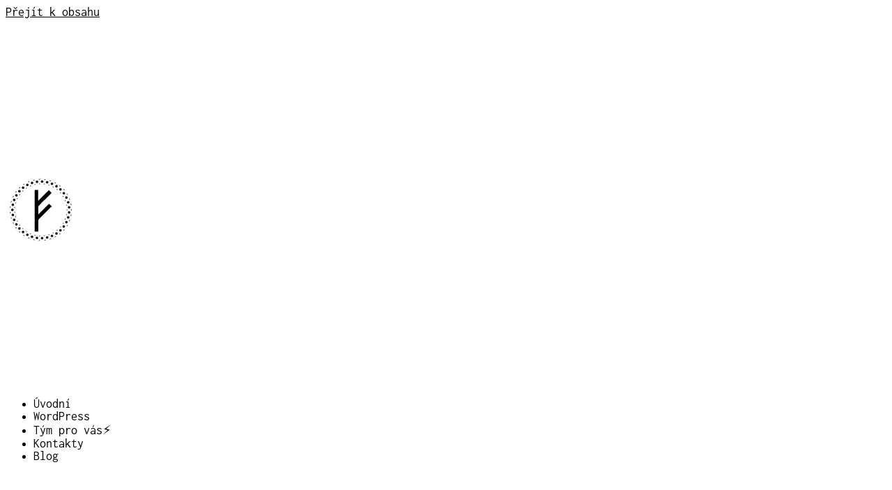

--- FILE ---
content_type: text/html; charset=UTF-8
request_url: https://ffs.cz/odvirovani-optimalizace-rychlosti-a-migrace-wordpress-webu-poptavka/
body_size: 22246
content:
<!doctype html>
<html lang="cs">
<head>
	<meta charset="UTF-8">
	<meta name="viewport" content="width=device-width, initial-scale=1">
	<link rel="profile" href="https://gmpg.org/xfn/11">
	<title>Odvirování WordPress webu a zabezpečení - mějte bezpečný web!👾</title>
<link rel='preload' as='style' href='https://ffs.cz/wp-content/themes/hello-elementor/assets/css/reset.css?ver=3.4.6'  data-wpacu-preload-css-basic='1' />
<link rel='preload' as='style' href='https://ffs.cz/wp-content/themes/hello-elementor/assets/css/theme.css?ver=3.4.6'  data-wpacu-preload-css-basic='1' />
<link rel='preload' as='style' href='https://ffs.cz/wp-content/plugins/elementor/assets/css/frontend.min.css?ver=3.34.2'  data-wpacu-preload-css-basic='1' />
<meta name="robots" content="max-snippet:-1,max-image-preview:large,max-video-preview:-1" />
<link rel="canonical" href="https://ffs.cz/odvirovani-optimalizace-rychlosti-a-migrace-wordpress-webu-poptavka/" />
<meta name="description" content="Provedu odstranění virů a malwaru z WordPress webu a databáze, web zabezpečím se zárukou. Oprava webu trvá od 2 do 24 hodin. Kontaktujte mě pro rychlou pomoc." />
<meta property="og:type" content="website" />
<meta property="og:locale" content="cs_CZ" />
<meta property="og:site_name" content="Tvorba webových stránek a&nbsp;UX&nbsp;design Karlovy Vary. Se zárukou" />
<meta property="og:title" content="Odvirování WordPress webu a zabezpečení - mějte bezpečný web!👾" />
<meta property="og:description" content="Provedu odstranění virů a malwaru z WordPress webu a databáze, web zabezpečím se zárukou. Oprava webu trvá od 2 do 24 hodin. Kontaktujte mě pro rychlou pomoc." />
<meta property="og:url" content="https://ffs.cz/odvirovani-optimalizace-rychlosti-a-migrace-wordpress-webu-poptavka/" />
<meta name="twitter:card" content="summary_large_image" />
<meta name="twitter:title" content="Odvirování WordPress webu a zabezpečení - mějte bezpečný web!👾" />
<meta name="twitter:description" content="Provedu odstranění virů a malwaru z WordPress webu a databáze, web zabezpečím se zárukou. Oprava webu trvá od 2 do 24 hodin. Kontaktujte mě pro rychlou pomoc." />
<meta name="google-site-verification" content="GSgJxWuo6WQqEiAIMyzXt3zyB8A4_1X9s7d5KzDIQFA" />
<script type="application/ld+json">{"@context":"https://schema.org","@graph":[{"@type":"WebSite","@id":"https://ffs.cz/#/schema/WebSite","url":"https://ffs.cz/","name":"Tvorba webových stránek a UX design Karlovy Vary. Se zárukou","description":"Řeším funkčnost, přehlednost nákupního procesu a orientaci uživatele na webu. Programuji funkční, rychlé, bezpečné weby. Ušetřím až 30 % na správě webu.","inLanguage":"cs","potentialAction":{"@type":"SearchAction","target":{"@type":"EntryPoint","urlTemplate":"https://ffs.cz/search/{search_term_string}/"},"query-input":"required name=search_term_string"},"publisher":{"@type":"Organization","@id":"https://ffs.cz/#/schema/Organization","name":"Tvorba webových stránek a UX design Karlovy Vary. Se zárukou","url":"https://ffs.cz/","sameAs":"https://www.linkedin.com/in/ffscz/","logo":{"@type":"ImageObject","url":"https://ffs.cz/wp-content/uploads/2021/09/cropped-logo_splash.jpg","contentUrl":"https://ffs.cz/wp-content/uploads/2021/09/cropped-logo_splash.jpg","width":500,"height":500,"inLanguage":"cs","caption":"Tvorba webových stránek a UX design Karlovy Vary. Se zárukou","contentSize":"27216"}}},{"@type":"WebPage","@id":"https://ffs.cz/odvirovani-optimalizace-rychlosti-a-migrace-wordpress-webu-poptavka/","url":"https://ffs.cz/odvirovani-optimalizace-rychlosti-a-migrace-wordpress-webu-poptavka/","name":"Odvirování WordPress webu a zabezpečení - mějte bezpečný web!👾","description":"Provedu odstranění virů a malwaru z WordPress webu a databáze, web zabezpečím se zárukou. Oprava webu trvá od 2 do 24 hodin. Kontaktujte mě pro rychlou pomoc.","inLanguage":"cs","isPartOf":{"@id":"https://ffs.cz/#/schema/WebSite"},"breadcrumb":{"@type":"BreadcrumbList","@id":"https://ffs.cz/#/schema/BreadcrumbList","itemListElement":[{"@type":"ListItem","position":1,"item":"https://ffs.cz/","name":"Tvorba webových stránek a UX design Karlovy Vary. Se zárukou"},{"@type":"ListItem","position":2,"name":"Odvirování WordPress webu a zabezpečení - mějte bezpečný web!👾"}]},"potentialAction":{"@type":"ReadAction","target":"https://ffs.cz/odvirovani-optimalizace-rychlosti-a-migrace-wordpress-webu-poptavka/"}}]}</script>
<link rel="alternate" type="application/rss+xml" title="Tvorba webových stránek a UX design Karlovy Vary. Se zárukou &raquo; RSS zdroj" href="https://ffs.cz/feed/" />
<link rel="alternate" title="oEmbed (JSON)" type="application/json+oembed" href="https://ffs.cz/wp-json/oembed/1.0/embed?url=https%3A%2F%2Fffs.cz%2Fodvirovani-optimalizace-rychlosti-a-migrace-wordpress-webu-poptavka%2F" />
<link rel="alternate" title="oEmbed (XML)" type="text/xml+oembed" href="https://ffs.cz/wp-json/oembed/1.0/embed?url=https%3A%2F%2Fffs.cz%2Fodvirovani-optimalizace-rychlosti-a-migrace-wordpress-webu-poptavka%2F&#038;format=xml" />
<style id='wp-img-auto-sizes-contain-inline-css' type='text/css'>
img:is([sizes=auto i],[sizes^="auto," i]){contain-intrinsic-size:3000px 1500px}
/*# sourceURL=wp-img-auto-sizes-contain-inline-css */
</style>
<style id='kevinbatdorf-code-block-pro-style-inline-css' type='text/css'>
.wp-block-kevinbatdorf-code-block-pro{direction:ltr!important;font-family:ui-monospace,SFMono-Regular,Menlo,Monaco,Consolas,monospace;-webkit-text-size-adjust:100%!important;box-sizing:border-box!important;position:relative!important}.wp-block-kevinbatdorf-code-block-pro *{box-sizing:border-box!important}.wp-block-kevinbatdorf-code-block-pro pre,.wp-block-kevinbatdorf-code-block-pro pre *{font-size:inherit!important;line-height:inherit!important}.wp-block-kevinbatdorf-code-block-pro:not(.code-block-pro-editor) pre{background-image:none!important;border:0!important;border-radius:0!important;border-style:none!important;border-width:0!important;color:inherit!important;font-family:inherit!important;margin:0!important;overflow:auto!important;overflow-wrap:normal!important;padding:16px 0 16px 16px!important;text-align:left!important;white-space:pre!important;--tw-shadow:0 0 #0000;--tw-shadow-colored:0 0 #0000;box-shadow:var(--tw-ring-offset-shadow,0 0 #0000),var(--tw-ring-shadow,0 0 #0000),var(--tw-shadow)!important;outline:2px solid transparent!important;outline-offset:2px!important}.wp-block-kevinbatdorf-code-block-pro:not(.code-block-pro-editor) pre:focus-visible{outline-color:inherit!important}.wp-block-kevinbatdorf-code-block-pro.padding-disabled:not(.code-block-pro-editor) pre{padding:0!important}.wp-block-kevinbatdorf-code-block-pro.padding-bottom-disabled pre{padding-bottom:0!important}.wp-block-kevinbatdorf-code-block-pro:not(.code-block-pro-editor) pre code{background:none!important;background-color:transparent!important;border:0!important;border-radius:0!important;border-style:none!important;border-width:0!important;color:inherit!important;display:block!important;font-family:inherit!important;margin:0!important;overflow-wrap:normal!important;padding:0!important;text-align:left!important;white-space:pre!important;width:100%!important;--tw-shadow:0 0 #0000;--tw-shadow-colored:0 0 #0000;box-shadow:var(--tw-ring-offset-shadow,0 0 #0000),var(--tw-ring-shadow,0 0 #0000),var(--tw-shadow)!important}.wp-block-kevinbatdorf-code-block-pro:not(.code-block-pro-editor) pre code .line{display:inline-block!important;min-width:var(--cbp-block-width,100%)!important;vertical-align:top!important}.wp-block-kevinbatdorf-code-block-pro.cbp-has-line-numbers:not(.code-block-pro-editor) pre code .line{padding-left:calc(12px + var(--cbp-line-number-width, auto))!important}.wp-block-kevinbatdorf-code-block-pro.cbp-has-line-numbers:not(.code-block-pro-editor) pre code{counter-increment:step calc(var(--cbp-line-number-start, 1) - 1)!important;counter-reset:step!important}.wp-block-kevinbatdorf-code-block-pro pre code .line{position:relative!important}.wp-block-kevinbatdorf-code-block-pro:not(.code-block-pro-editor) pre code .line:before{content:""!important;display:inline-block!important}.wp-block-kevinbatdorf-code-block-pro.cbp-has-line-numbers:not(.code-block-pro-editor) pre code .line:not(.cbp-line-number-disabled):before{color:var(--cbp-line-number-color,#999)!important;content:counter(step)!important;counter-increment:step!important;left:0!important;opacity:.5!important;position:absolute!important;text-align:right!important;transition-duration:.5s!important;transition-property:opacity!important;transition-timing-function:cubic-bezier(.4,0,.2,1)!important;-webkit-user-select:none!important;-moz-user-select:none!important;user-select:none!important;width:var(--cbp-line-number-width,auto)!important}.wp-block-kevinbatdorf-code-block-pro.cbp-highlight-hover .line{min-height:var(--cbp-block-height,100%)!important}.wp-block-kevinbatdorf-code-block-pro .line.cbp-line-highlight .cbp-line-highlighter,.wp-block-kevinbatdorf-code-block-pro .line.cbp-no-blur:hover .cbp-line-highlighter,.wp-block-kevinbatdorf-code-block-pro.cbp-highlight-hover:not(.cbp-blur-enabled:not(.cbp-unblur-on-hover)) .line:hover .cbp-line-highlighter{background:var(--cbp-line-highlight-color,rgb(14 165 233/.2))!important;left:-16px!important;min-height:var(--cbp-block-height,100%)!important;min-width:calc(var(--cbp-block-width, 100%) + 16px)!important;pointer-events:none!important;position:absolute!important;top:0!important;width:100%!important}[data-code-block-pro-font-family="Code-Pro-Comic-Mono.ttf"].wp-block-kevinbatdorf-code-block-pro .line.cbp-line-highlight .cbp-line-highlighter,[data-code-block-pro-font-family="Code-Pro-Comic-Mono.ttf"].wp-block-kevinbatdorf-code-block-pro .line.cbp-no-blur:hover .cbp-line-highlighter,[data-code-block-pro-font-family="Code-Pro-Comic-Mono.ttf"].wp-block-kevinbatdorf-code-block-pro.cbp-highlight-hover:not(.cbp-blur-enabled:not(.cbp-unblur-on-hover)) .line:hover .cbp-line-highlighter{top:-.125rem!important}[data-code-block-pro-font-family=Code-Pro-Fira-Code].wp-block-kevinbatdorf-code-block-pro .line.cbp-line-highlight .cbp-line-highlighter,[data-code-block-pro-font-family=Code-Pro-Fira-Code].wp-block-kevinbatdorf-code-block-pro .line.cbp-no-blur:hover .cbp-line-highlighter,[data-code-block-pro-font-family=Code-Pro-Fira-Code].wp-block-kevinbatdorf-code-block-pro.cbp-highlight-hover:not(.cbp-blur-enabled:not(.cbp-unblur-on-hover)) .line:hover .cbp-line-highlighter{top:-1.5px!important}[data-code-block-pro-font-family="Code-Pro-Deja-Vu-Mono.ttf"].wp-block-kevinbatdorf-code-block-pro .line.cbp-line-highlight .cbp-line-highlighter,[data-code-block-pro-font-family="Code-Pro-Deja-Vu-Mono.ttf"].wp-block-kevinbatdorf-code-block-pro .line.cbp-no-blur:hover .cbp-line-highlighter,[data-code-block-pro-font-family="Code-Pro-Deja-Vu-Mono.ttf"].wp-block-kevinbatdorf-code-block-pro.cbp-highlight-hover:not(.cbp-blur-enabled:not(.cbp-unblur-on-hover)) .line:hover .cbp-line-highlighter,[data-code-block-pro-font-family=Code-Pro-Cozette].wp-block-kevinbatdorf-code-block-pro .line.cbp-line-highlight .cbp-line-highlighter,[data-code-block-pro-font-family=Code-Pro-Cozette].wp-block-kevinbatdorf-code-block-pro .line.cbp-no-blur:hover .cbp-line-highlighter,[data-code-block-pro-font-family=Code-Pro-Cozette].wp-block-kevinbatdorf-code-block-pro.cbp-highlight-hover:not(.cbp-blur-enabled:not(.cbp-unblur-on-hover)) .line:hover .cbp-line-highlighter{top:-1px!important}.wp-block-kevinbatdorf-code-block-pro:not(.code-block-pro-editor).padding-disabled pre .line.cbp-line-highlight:after{left:0!important;width:100%!important}.wp-block-kevinbatdorf-code-block-pro.cbp-blur-enabled pre .line:not(.cbp-no-blur){filter:blur(1.35px)!important;opacity:.8!important;pointer-events:none!important;transition-duration:.2s!important;transition-property:all!important;transition-timing-function:cubic-bezier(.4,0,.2,1)!important}.wp-block-kevinbatdorf-code-block-pro.cbp-blur-enabled.cbp-unblur-on-hover:hover pre .line:not(.cbp-no-blur){opacity:1!important;pointer-events:auto!important;--tw-blur: ;filter:var(--tw-blur) var(--tw-brightness) var(--tw-contrast) var(--tw-grayscale) var(--tw-hue-rotate) var(--tw-invert) var(--tw-saturate) var(--tw-sepia) var(--tw-drop-shadow)!important}.wp-block-kevinbatdorf-code-block-pro:not(.code-block-pro-editor) pre *{font-family:inherit!important}.cbp-see-more-simple-btn-hover{transition-property:none!important}.cbp-see-more-simple-btn-hover:hover{box-shadow:inset 0 0 100px 100px hsla(0,0%,100%,.1)!important}.code-block-pro-copy-button{border:0!important;border-style:none!important;border-width:0!important;cursor:pointer!important;left:auto!important;line-height:1!important;opacity:.1!important;outline:2px solid transparent!important;outline-offset:2px!important;padding:6px!important;position:absolute!important;right:0!important;top:0!important;transition-duration:.2s!important;transition-property:opacity!important;transition-timing-function:cubic-bezier(.4,0,.2,1)!important;z-index:10!important}.code-block-pro-copy-button:focus{opacity:.4!important}.code-block-pro-copy-button:focus-visible{outline-color:inherit!important}.code-block-pro-copy-button:not([data-has-text-button]){background:none!important;background-color:transparent!important}body .wp-block-kevinbatdorf-code-block-pro:not(#x) .code-block-pro-copy-button-pre,body .wp-block-kevinbatdorf-code-block-pro:not(#x) .code-block-pro-copy-button-textarea{clip:rect(0,0,0,0)!important;background-color:transparent!important;border-width:0!important;color:transparent!important;height:1px!important;left:0!important;margin:-.25rem!important;opacity:0!important;overflow:hidden!important;pointer-events:none!important;position:absolute!important;resize:none!important;top:0!important;white-space:nowrap!important;width:1px!important;--tw-shadow:0 0 #0000;--tw-shadow-colored:0 0 #0000;box-shadow:var(--tw-ring-offset-shadow,0 0 #0000),var(--tw-ring-shadow,0 0 #0000),var(--tw-shadow)!important}.wp-block-kevinbatdorf-code-block-pro.padding-disabled .code-block-pro-copy-button{padding:0!important}.wp-block-kevinbatdorf-code-block-pro:hover .code-block-pro-copy-button{opacity:.5!important}.wp-block-kevinbatdorf-code-block-pro .code-block-pro-copy-button:hover{opacity:.9!important}.code-block-pro-copy-button[data-has-text-button],.wp-block-kevinbatdorf-code-block-pro:hover .code-block-pro-copy-button[data-has-text-button]{opacity:1!important}.wp-block-kevinbatdorf-code-block-pro .code-block-pro-copy-button[data-has-text-button]:hover{opacity:.8!important}.code-block-pro-copy-button[data-has-text-button]{border-radius:.75rem!important;display:block!important;margin-right:.75rem!important;margin-top:.7rem!important;padding:.125rem .375rem!important}.code-block-pro-copy-button[data-inside-header-type=headlightsMuted],.code-block-pro-copy-button[data-inside-header-type^=headlights]{margin-top:.85rem!important}.code-block-pro-copy-button[data-inside-header-type=headlightsMutedAlt]{margin-top:.65rem!important}.code-block-pro-copy-button[data-inside-header-type=simpleString]{margin-top:.645rem!important}.code-block-pro-copy-button[data-inside-header-type=pillString]{margin-top:1rem!important}.code-block-pro-copy-button[data-inside-header-type=pillString] .cbp-btn-text{position:relative!important;top:1px!important}.cbp-btn-text{font-size:.75rem!important;line-height:1rem!important}.code-block-pro-copy-button .without-check{display:block!important}.code-block-pro-copy-button .with-check{display:none!important}.code-block-pro-copy-button.cbp-copying{opacity:1!important}.code-block-pro-copy-button.cbp-copying .without-check{display:none!important}.code-block-pro-copy-button.cbp-copying .with-check{display:block!important}.cbp-footer-link:hover{text-decoration-line:underline!important}@media print{.wp-block-kevinbatdorf-code-block-pro pre{max-height:none!important}.wp-block-kevinbatdorf-code-block-pro:not(#x) .line:before{background-color:transparent!important;color:inherit!important}.wp-block-kevinbatdorf-code-block-pro:not(#x) .cbp-line-highlighter,.wp-block-kevinbatdorf-code-block-pro:not(#x)>span{display:none!important}}

/*# sourceURL=https://ffs.cz/wp-content/plugins/code-block-pro/build/style-index.css */
</style>
<style id='global-styles-inline-css' type='text/css'>
:root{--wp--preset--aspect-ratio--square: 1;--wp--preset--aspect-ratio--4-3: 4/3;--wp--preset--aspect-ratio--3-4: 3/4;--wp--preset--aspect-ratio--3-2: 3/2;--wp--preset--aspect-ratio--2-3: 2/3;--wp--preset--aspect-ratio--16-9: 16/9;--wp--preset--aspect-ratio--9-16: 9/16;--wp--preset--color--black: #000000;--wp--preset--color--cyan-bluish-gray: #abb8c3;--wp--preset--color--white: #ffffff;--wp--preset--color--pale-pink: #f78da7;--wp--preset--color--vivid-red: #cf2e2e;--wp--preset--color--luminous-vivid-orange: #ff6900;--wp--preset--color--luminous-vivid-amber: #fcb900;--wp--preset--color--light-green-cyan: #7bdcb5;--wp--preset--color--vivid-green-cyan: #00d084;--wp--preset--color--pale-cyan-blue: #8ed1fc;--wp--preset--color--vivid-cyan-blue: #0693e3;--wp--preset--color--vivid-purple: #9b51e0;--wp--preset--gradient--vivid-cyan-blue-to-vivid-purple: linear-gradient(135deg,rgb(6,147,227) 0%,rgb(155,81,224) 100%);--wp--preset--gradient--light-green-cyan-to-vivid-green-cyan: linear-gradient(135deg,rgb(122,220,180) 0%,rgb(0,208,130) 100%);--wp--preset--gradient--luminous-vivid-amber-to-luminous-vivid-orange: linear-gradient(135deg,rgb(252,185,0) 0%,rgb(255,105,0) 100%);--wp--preset--gradient--luminous-vivid-orange-to-vivid-red: linear-gradient(135deg,rgb(255,105,0) 0%,rgb(207,46,46) 100%);--wp--preset--gradient--very-light-gray-to-cyan-bluish-gray: linear-gradient(135deg,rgb(238,238,238) 0%,rgb(169,184,195) 100%);--wp--preset--gradient--cool-to-warm-spectrum: linear-gradient(135deg,rgb(74,234,220) 0%,rgb(151,120,209) 20%,rgb(207,42,186) 40%,rgb(238,44,130) 60%,rgb(251,105,98) 80%,rgb(254,248,76) 100%);--wp--preset--gradient--blush-light-purple: linear-gradient(135deg,rgb(255,206,236) 0%,rgb(152,150,240) 100%);--wp--preset--gradient--blush-bordeaux: linear-gradient(135deg,rgb(254,205,165) 0%,rgb(254,45,45) 50%,rgb(107,0,62) 100%);--wp--preset--gradient--luminous-dusk: linear-gradient(135deg,rgb(255,203,112) 0%,rgb(199,81,192) 50%,rgb(65,88,208) 100%);--wp--preset--gradient--pale-ocean: linear-gradient(135deg,rgb(255,245,203) 0%,rgb(182,227,212) 50%,rgb(51,167,181) 100%);--wp--preset--gradient--electric-grass: linear-gradient(135deg,rgb(202,248,128) 0%,rgb(113,206,126) 100%);--wp--preset--gradient--midnight: linear-gradient(135deg,rgb(2,3,129) 0%,rgb(40,116,252) 100%);--wp--preset--font-size--small: 13px;--wp--preset--font-size--medium: 20px;--wp--preset--font-size--large: 36px;--wp--preset--font-size--x-large: 42px;--wp--preset--spacing--20: 0.44rem;--wp--preset--spacing--30: 0.67rem;--wp--preset--spacing--40: 1rem;--wp--preset--spacing--50: 1.5rem;--wp--preset--spacing--60: 2.25rem;--wp--preset--spacing--70: 3.38rem;--wp--preset--spacing--80: 5.06rem;--wp--preset--shadow--natural: 6px 6px 9px rgba(0, 0, 0, 0.2);--wp--preset--shadow--deep: 12px 12px 50px rgba(0, 0, 0, 0.4);--wp--preset--shadow--sharp: 6px 6px 0px rgba(0, 0, 0, 0.2);--wp--preset--shadow--outlined: 6px 6px 0px -3px rgb(255, 255, 255), 6px 6px rgb(0, 0, 0);--wp--preset--shadow--crisp: 6px 6px 0px rgb(0, 0, 0);}:root { --wp--style--global--content-size: 800px;--wp--style--global--wide-size: 1200px; }:where(body) { margin: 0; }.wp-site-blocks > .alignleft { float: left; margin-right: 2em; }.wp-site-blocks > .alignright { float: right; margin-left: 2em; }.wp-site-blocks > .aligncenter { justify-content: center; margin-left: auto; margin-right: auto; }:where(.wp-site-blocks) > * { margin-block-start: 24px; margin-block-end: 0; }:where(.wp-site-blocks) > :first-child { margin-block-start: 0; }:where(.wp-site-blocks) > :last-child { margin-block-end: 0; }:root { --wp--style--block-gap: 24px; }:root :where(.is-layout-flow) > :first-child{margin-block-start: 0;}:root :where(.is-layout-flow) > :last-child{margin-block-end: 0;}:root :where(.is-layout-flow) > *{margin-block-start: 24px;margin-block-end: 0;}:root :where(.is-layout-constrained) > :first-child{margin-block-start: 0;}:root :where(.is-layout-constrained) > :last-child{margin-block-end: 0;}:root :where(.is-layout-constrained) > *{margin-block-start: 24px;margin-block-end: 0;}:root :where(.is-layout-flex){gap: 24px;}:root :where(.is-layout-grid){gap: 24px;}.is-layout-flow > .alignleft{float: left;margin-inline-start: 0;margin-inline-end: 2em;}.is-layout-flow > .alignright{float: right;margin-inline-start: 2em;margin-inline-end: 0;}.is-layout-flow > .aligncenter{margin-left: auto !important;margin-right: auto !important;}.is-layout-constrained > .alignleft{float: left;margin-inline-start: 0;margin-inline-end: 2em;}.is-layout-constrained > .alignright{float: right;margin-inline-start: 2em;margin-inline-end: 0;}.is-layout-constrained > .aligncenter{margin-left: auto !important;margin-right: auto !important;}.is-layout-constrained > :where(:not(.alignleft):not(.alignright):not(.alignfull)){max-width: var(--wp--style--global--content-size);margin-left: auto !important;margin-right: auto !important;}.is-layout-constrained > .alignwide{max-width: var(--wp--style--global--wide-size);}body .is-layout-flex{display: flex;}.is-layout-flex{flex-wrap: wrap;align-items: center;}.is-layout-flex > :is(*, div){margin: 0;}body .is-layout-grid{display: grid;}.is-layout-grid > :is(*, div){margin: 0;}body{padding-top: 0px;padding-right: 0px;padding-bottom: 0px;padding-left: 0px;}a:where(:not(.wp-element-button)){text-decoration: underline;}:root :where(.wp-element-button, .wp-block-button__link){background-color: #32373c;border-width: 0;color: #fff;font-family: inherit;font-size: inherit;font-style: inherit;font-weight: inherit;letter-spacing: inherit;line-height: inherit;padding-top: calc(0.667em + 2px);padding-right: calc(1.333em + 2px);padding-bottom: calc(0.667em + 2px);padding-left: calc(1.333em + 2px);text-decoration: none;text-transform: inherit;}.has-black-color{color: var(--wp--preset--color--black) !important;}.has-cyan-bluish-gray-color{color: var(--wp--preset--color--cyan-bluish-gray) !important;}.has-white-color{color: var(--wp--preset--color--white) !important;}.has-pale-pink-color{color: var(--wp--preset--color--pale-pink) !important;}.has-vivid-red-color{color: var(--wp--preset--color--vivid-red) !important;}.has-luminous-vivid-orange-color{color: var(--wp--preset--color--luminous-vivid-orange) !important;}.has-luminous-vivid-amber-color{color: var(--wp--preset--color--luminous-vivid-amber) !important;}.has-light-green-cyan-color{color: var(--wp--preset--color--light-green-cyan) !important;}.has-vivid-green-cyan-color{color: var(--wp--preset--color--vivid-green-cyan) !important;}.has-pale-cyan-blue-color{color: var(--wp--preset--color--pale-cyan-blue) !important;}.has-vivid-cyan-blue-color{color: var(--wp--preset--color--vivid-cyan-blue) !important;}.has-vivid-purple-color{color: var(--wp--preset--color--vivid-purple) !important;}.has-black-background-color{background-color: var(--wp--preset--color--black) !important;}.has-cyan-bluish-gray-background-color{background-color: var(--wp--preset--color--cyan-bluish-gray) !important;}.has-white-background-color{background-color: var(--wp--preset--color--white) !important;}.has-pale-pink-background-color{background-color: var(--wp--preset--color--pale-pink) !important;}.has-vivid-red-background-color{background-color: var(--wp--preset--color--vivid-red) !important;}.has-luminous-vivid-orange-background-color{background-color: var(--wp--preset--color--luminous-vivid-orange) !important;}.has-luminous-vivid-amber-background-color{background-color: var(--wp--preset--color--luminous-vivid-amber) !important;}.has-light-green-cyan-background-color{background-color: var(--wp--preset--color--light-green-cyan) !important;}.has-vivid-green-cyan-background-color{background-color: var(--wp--preset--color--vivid-green-cyan) !important;}.has-pale-cyan-blue-background-color{background-color: var(--wp--preset--color--pale-cyan-blue) !important;}.has-vivid-cyan-blue-background-color{background-color: var(--wp--preset--color--vivid-cyan-blue) !important;}.has-vivid-purple-background-color{background-color: var(--wp--preset--color--vivid-purple) !important;}.has-black-border-color{border-color: var(--wp--preset--color--black) !important;}.has-cyan-bluish-gray-border-color{border-color: var(--wp--preset--color--cyan-bluish-gray) !important;}.has-white-border-color{border-color: var(--wp--preset--color--white) !important;}.has-pale-pink-border-color{border-color: var(--wp--preset--color--pale-pink) !important;}.has-vivid-red-border-color{border-color: var(--wp--preset--color--vivid-red) !important;}.has-luminous-vivid-orange-border-color{border-color: var(--wp--preset--color--luminous-vivid-orange) !important;}.has-luminous-vivid-amber-border-color{border-color: var(--wp--preset--color--luminous-vivid-amber) !important;}.has-light-green-cyan-border-color{border-color: var(--wp--preset--color--light-green-cyan) !important;}.has-vivid-green-cyan-border-color{border-color: var(--wp--preset--color--vivid-green-cyan) !important;}.has-pale-cyan-blue-border-color{border-color: var(--wp--preset--color--pale-cyan-blue) !important;}.has-vivid-cyan-blue-border-color{border-color: var(--wp--preset--color--vivid-cyan-blue) !important;}.has-vivid-purple-border-color{border-color: var(--wp--preset--color--vivid-purple) !important;}.has-vivid-cyan-blue-to-vivid-purple-gradient-background{background: var(--wp--preset--gradient--vivid-cyan-blue-to-vivid-purple) !important;}.has-light-green-cyan-to-vivid-green-cyan-gradient-background{background: var(--wp--preset--gradient--light-green-cyan-to-vivid-green-cyan) !important;}.has-luminous-vivid-amber-to-luminous-vivid-orange-gradient-background{background: var(--wp--preset--gradient--luminous-vivid-amber-to-luminous-vivid-orange) !important;}.has-luminous-vivid-orange-to-vivid-red-gradient-background{background: var(--wp--preset--gradient--luminous-vivid-orange-to-vivid-red) !important;}.has-very-light-gray-to-cyan-bluish-gray-gradient-background{background: var(--wp--preset--gradient--very-light-gray-to-cyan-bluish-gray) !important;}.has-cool-to-warm-spectrum-gradient-background{background: var(--wp--preset--gradient--cool-to-warm-spectrum) !important;}.has-blush-light-purple-gradient-background{background: var(--wp--preset--gradient--blush-light-purple) !important;}.has-blush-bordeaux-gradient-background{background: var(--wp--preset--gradient--blush-bordeaux) !important;}.has-luminous-dusk-gradient-background{background: var(--wp--preset--gradient--luminous-dusk) !important;}.has-pale-ocean-gradient-background{background: var(--wp--preset--gradient--pale-ocean) !important;}.has-electric-grass-gradient-background{background: var(--wp--preset--gradient--electric-grass) !important;}.has-midnight-gradient-background{background: var(--wp--preset--gradient--midnight) !important;}.has-small-font-size{font-size: var(--wp--preset--font-size--small) !important;}.has-medium-font-size{font-size: var(--wp--preset--font-size--medium) !important;}.has-large-font-size{font-size: var(--wp--preset--font-size--large) !important;}.has-x-large-font-size{font-size: var(--wp--preset--font-size--x-large) !important;}
:root :where(.wp-block-pullquote){font-size: 1.5em;line-height: 1.6;}
/*# sourceURL=global-styles-inline-css */
</style>
<link   data-wpacu-to-be-preloaded-basic='1' rel='stylesheet' id='hello-elementor-css' href='https://ffs.cz/wp-content/themes/hello-elementor/assets/css/reset.css?ver=3.4.6' type='text/css' media='all' />
<link   data-wpacu-to-be-preloaded-basic='1' rel='stylesheet' id='hello-elementor-theme-style-css' href='https://ffs.cz/wp-content/themes/hello-elementor/assets/css/theme.css?ver=3.4.6' type='text/css' media='all' />
<link rel='stylesheet' id='hello-elementor-header-footer-css' href='https://ffs.cz/wp-content/themes/hello-elementor/assets/css/header-footer.css?ver=3.4.6' type='text/css' media='all' />
<link   data-wpacu-to-be-preloaded-basic='1' rel='stylesheet' id='elementor-frontend-css' href='https://ffs.cz/wp-content/plugins/elementor/assets/css/frontend.min.css?ver=3.34.2' type='text/css' media='all' />
<style id='elementor-frontend-inline-css' type='text/css'>
.elementor-kit-8{--e-global-color-primary:#6EC1E4;--e-global-color-secondary:#54595F;--e-global-color-text:#7A7A7A;--e-global-color-accent:#61CE70;--e-global-color-45040183:#4054B2;--e-global-color-5ab182f5:#23A455;--e-global-color-50fac60c:#000;--e-global-color-1a0dea83:#FFF;--e-global-color-4e6bca05:#D54141;--e-global-typography-primary-font-family:"Inconsolata";--e-global-typography-primary-font-weight:normal;--e-global-typography-secondary-font-family:"Inconsolata";--e-global-typography-secondary-font-weight:normal;--e-global-typography-text-font-family:"Inconsolata";--e-global-typography-text-font-weight:400;--e-global-typography-accent-font-family:"Inconsolata";--e-global-typography-accent-font-weight:normal;font-family:"Inconsolata", Sans-serif;}.elementor-kit-8 button:hover,.elementor-kit-8 button:focus,.elementor-kit-8 input[type="button"]:hover,.elementor-kit-8 input[type="button"]:focus,.elementor-kit-8 input[type="submit"]:hover,.elementor-kit-8 input[type="submit"]:focus,.elementor-kit-8 .elementor-button:hover,.elementor-kit-8 .elementor-button:focus{background-color:#008D6B;color:#FFFFFF;border-style:dotted;border-width:1px 1px 1px 1px;border-color:#008D6B;border-radius:5px 5px 5px 5px;}.elementor-kit-8 e-page-transition{background-color:#FFBC7D;}.elementor-kit-8 a{color:#000000;font-size:18px;text-transform:none;text-decoration:underline;}.elementor-kit-8 a:hover{color:#E9204F;text-transform:none;}.elementor-kit-8 h2{color:#000000;font-size:2em;font-weight:900;}.elementor-kit-8 h3{color:#000000;font-family:"Inconsolata", Sans-serif;font-size:28px;font-weight:900;}.elementor-kit-8 button,.elementor-kit-8 input[type="button"],.elementor-kit-8 input[type="submit"],.elementor-kit-8 .elementor-button{color:#000000;border-style:dotted;border-width:1px 1px 1px 1px;border-color:#000000;border-radius:5px 5px 5px 5px;}.elementor-section.elementor-section-boxed > .elementor-container{max-width:1140px;}.e-con{--container-max-width:1140px;}.elementor-widget:not(:last-child){margin-block-end:20px;}.elementor-element{--widgets-spacing:20px 20px;--widgets-spacing-row:20px;--widgets-spacing-column:20px;}{}h1.entry-title{display:var(--page-title-display);}@media(max-width:1024px){.elementor-section.elementor-section-boxed > .elementor-container{max-width:1024px;}.e-con{--container-max-width:1024px;}}@media(max-width:767px){.elementor-kit-8{font-size:17px;}.elementor-kit-8 h2{font-size:26px;}.elementor-kit-8 h3{font-size:24px;}.elementor-section.elementor-section-boxed > .elementor-container{max-width:767px;}.e-con{--container-max-width:767px;}}/* Start custom CSS */@media (max-width:960px){
 .r__shape:after, .r2__shape:after{display:none;}
}

.pr__section:before{
    content: '';
    background-color: #e9204f;
    height: 60px;
    width: 2px;
    position: absolute;
    top: -30px;
    left: 50%;
}

.pr__flex_col .elementor-widget-wrap{
    display: flex;
    justify-content: space-between;
    align-items: center;
    flex-wrap: wrap;
}

span.pr_required{
    color: #e9204f;
}
.section__flex .elementor-row {
    flex-wrap:wrap;
}

.section__flex .elementor-column{
    width:33.3333% ;
}

.elementor-menu-toggle .eicon-menu-bar:after{
    font-family: "fontawesome-webfont";
  font-display: block;
  font-weight: normal;
  font-style: normal;
    
}/* End custom CSS */
.elementor-1002 .elementor-element.elementor-element-ce848b5:not(.elementor-motion-effects-element-type-background), .elementor-1002 .elementor-element.elementor-element-ce848b5 > .elementor-motion-effects-container > .elementor-motion-effects-layer{background-color:#FFFFFF;}.elementor-1002 .elementor-element.elementor-element-ce848b5 > .elementor-container{max-width:1260px;}.elementor-1002 .elementor-element.elementor-element-ce848b5{transition:background 0.3s, border 0.3s, border-radius 0.3s, box-shadow 0.3s;}.elementor-1002 .elementor-element.elementor-element-ce848b5 > .elementor-background-overlay{transition:background 0.3s, border-radius 0.3s, opacity 0.3s;}.elementor-1002 .elementor-element.elementor-element-74fa2bd > .elementor-element-populated{padding:0px 0px 50px 0px;}.elementor-1002 .elementor-element.elementor-element-f5453de{--divider-border-style:solid;--divider-color:#29A587;--divider-border-width:3px;}.elementor-1002 .elementor-element.elementor-element-f5453de > .elementor-widget-container{margin:0px 0px 20px 0px;}.elementor-1002 .elementor-element.elementor-element-f5453de .elementor-divider-separator{width:90px;margin:0 auto;margin-left:0;}.elementor-1002 .elementor-element.elementor-element-f5453de .elementor-divider{text-align:left;padding-block-start:2px;padding-block-end:2px;}.elementor-1002 .elementor-element.elementor-element-8eceee3 > .elementor-widget-container{padding:0px 0px 0px 0px;}.elementor-1002 .elementor-element.elementor-element-8eceee3 .elementor-heading-title{font-family:"Inconsolata", Sans-serif;font-size:68px;font-weight:900;line-height:1.2em;color:#000000;}.elementor-1002 .elementor-element.elementor-element-8a04a6b.uael-wpf-style-underline .wpforms-form .wpforms-field input:not([type=submit]):not([type=image]):not([type=button]):not([type=file]):not([type=radio]):not([type=checkbox]),
						.elementor-1002 .elementor-element.elementor-element-8a04a6b.uael-wpf-style-underline .wpforms-form .wpforms-field select,
						.elementor-1002 .elementor-element.elementor-element-8a04a6b.uael-wpf-style-underline .wpforms-form .wpforms-field textarea,
						.elementor-1002 .elementor-element.elementor-element-8a04a6b.uael-wpf-style-underline .wpforms-form .wpforms-field-description.wpforms-disclaimer-description{border-width:0 0 2px 0;border-style:solid;}.elementor-1002 .elementor-element.elementor-element-8a04a6b.uael-wpf-style-underline .wpforms-form .wpforms-field input[type="checkbox"] + label:before,
						.elementor-1002 .elementor-element.elementor-element-8a04a6b.uael-wpf-style-underline .wpforms-form .wpforms-field input[type="radio"] + label:before,
						.elementor-1002 .elementor-element.elementor-element-8a04a6b.uael-wpf-style-underline .wpforms-form ul.wpforms-image-choices-modern label,
						.elementor-1002 .elementor-element.elementor-element-8a04a6b.uael-wpf-style-underline .wpforms-form ul.wpforms-image-choices-modern label:hover{border-width:2px;border-style:solid;box-sizing:content-box;}.elementor-1002 .elementor-element.elementor-element-8a04a6b .uael-wpf-style .wpforms-form .wpforms-field input:not([type=submit]):not([type=image]):not([type=button]):not([type=file]):not([type=radio]):not([type=checkbox]),
						.elementor-1002 .elementor-element.elementor-element-8a04a6b .uael-wpf-style .wpforms-form .wpforms-field textarea,
						.elementor-1002 .elementor-element.elementor-element-8a04a6b .uael-wpf-style .wpforms-form .wpforms-field select,
						.elementor-1002 .elementor-element.elementor-element-8a04a6b .uael-wpf-style .wpforms-form .wpforms-field input[type="checkbox"] + label:before,
						.elementor-1002 .elementor-element.elementor-element-8a04a6b .uael-wpf-style .wpforms-form .wpforms-field-description.wpforms-disclaimer-description,
						.elementor-1002 .elementor-element.elementor-element-8a04a6b.uael-wpf-style-underline .wpforms-container-full .wpforms-form ul.wpforms-image-choices-modern label{border-radius:0px 0px 0px 0px;}.elementor-1002 .elementor-element.elementor-element-8a04a6b .uael-wpf-style .wpforms-form button[type=submit],
						.elementor-1002 .elementor-element.elementor-element-8a04a6b .uael-wpf-style .wpforms-form .wpforms-page-button{padding:15px 70px 15px 70px;}.elementor-1002 .elementor-element.elementor-element-8a04a6b .uael-wpf-style .wpforms-form button[type=submit], .elementor-1002 .elementor-element.elementor-element-8a04a6b .uael-wpf-style .wpforms-form button[type=submit]:hover, .elementor-1002 .elementor-element.elementor-element-8a04a6b .uael-wpf-style .wpforms-form .wpforms-page-button, .elementor-1002 .elementor-element.elementor-element-8a04a6b .uael-wpf-style .wpforms-form .wpforms-page-button:hover{background-color:#FFFFFF;}.elementor-1002 .elementor-element.elementor-element-8a04a6b .uael-wpf-style .wpforms-form button[type=submit], .elementor-1002 .elementor-element.elementor-element-8a04a6b .uael-wpf-style .wpforms-form .wpforms-page-button{border-radius:15px 15px 15px 15px;border-style:dotted;border-width:2px 2px 2px 2px;border-color:#000000;box-shadow:5px 5px 0px 0px rgba(0,0,0,0.5);font-size:18px;}.elementor-1002 .elementor-element.elementor-element-8a04a6b .uael-wpf-style .wpforms-form button[type=submit]:hover, .elementor-1002 .elementor-element.elementor-element-8a04a6b .uael-wpf-style .wpforms-form .wpforms-page-button:hover{background-color:transparent;color:#000000;background-image:linear-gradient(180deg, #DBDBDB 0%, #F4F0EA 100%);border-color:#0E5342;}.elementor-1002 .elementor-element.elementor-element-8a04a6b > .elementor-widget-container{padding:0px 30px 30px 0px;}.elementor-1002 .elementor-element.elementor-element-8a04a6b .uael-wpf-style .wpforms-form .wpforms-field input:not([type=submit]):not([type=image]):not([type=button]):not([type=file]):not([type=radio]):not([type=checkbox]),
						.elementor-1002 .elementor-element.elementor-element-8a04a6b .uael-wpf-style .wpforms-form .wpforms-field textarea,
						.elementor-1002 .elementor-element.elementor-element-8a04a6b .uael-wpf-style .wpforms-form .wpforms-field select,
						.elementor-1002 .elementor-element.elementor-element-8a04a6b .uael-wpf-style .wpforms-form .wpforms-field-description.wpforms-disclaimer-description,
						.elementor-1002 .elementor-element.elementor-element-8a04a6b .uael-wpf-style .wpforms-container-full .wpforms-form ul.wpforms-image-choices-modern label,
						.elementor-1002 .elementor-element.elementor-element-8a04a6b .uael-wpf-container select option{background-color:#fafafa;}.elementor-1002 .elementor-element.elementor-element-8a04a6b .uael-wpf-style .wpforms-form .wpforms-field input[type="checkbox"] + label:before,
						.elementor-1002 .elementor-element.elementor-element-8a04a6b .uael-wpf-style input[type="radio"] + label:before{background-color:#fafafa;}.elementor-1002 .elementor-element.elementor-element-8a04a6b .uael-wpf-style input[type="radio"]:checked + label:before{background-color:#7a7a7a;}.elementor-1002 .elementor-element.elementor-element-8a04a6b .uael-wpf-style .wpforms-form .wpforms-field input[type="radio"]:checked + label:before{box-shadow:inset 0px 0px 0px 4px #fafafa;}.elementor-1002 .elementor-element.elementor-element-8a04a6b .uael-wpf-style .wpforms-form .wpforms-field-label,
						.elementor-1002 .elementor-element.elementor-element-8a04a6b .uael-wpf-style .wpforms-form .wpforms-page-indicator-steps,
						.elementor-1002 .elementor-element.elementor-element-8a04a6b .uael-wpf-style .wpforms-form .wpforms-field-divider,
						.elementor-1002 .elementor-element.elementor-element-8a04a6b .uael-wpf-style .wpforms-form .wpforms-field-divider h3,
						.elementor-1002 .elementor-element.elementor-element-8a04a6b .uael-wpf-style .wpforms-form .wpforms-field-radio li label,
						.elementor-1002 .elementor-element.elementor-element-8a04a6b .uael-wpf-style .wpforms-form .wpforms-field-payment-multiple li label,
						.elementor-1002 .elementor-element.elementor-element-8a04a6b .uael-wpf-style .wpforms-form .wpforms-single-item-price,
						.elementor-1002 .elementor-element.elementor-element-8a04a6b .uael-wpf-style .wpforms-form .wpforms-field-checkbox li label,
						.elementor-1002 .elementor-element.elementor-element-8a04a6b .uael-wpf-style .wpforms-form .wpforms-payment-total,
						.elementor-1002 .elementor-element.elementor-element-8a04a6b .uael-wpf-style .wpforms-form .wpforms-page-indicator-page-title,
						.elementor-1002 .elementor-element.elementor-element-8a04a6b .uael-wpf-style .wpforms-form .wpforms-field-captcha .wpforms-field-label,
						.elementor-1002 .elementor-element.elementor-element-8a04a6b .uael-wpf-style .wpforms-form .wpforms-field-likert_scale .wpforms-field-label,
						.elementor-1002 .elementor-element.elementor-element-8a04a6b .uael-wpf-style .wpforms-field-file-upload input[type=file]{color:#000000;}.elementor-1002 .elementor-element.elementor-element-8a04a6b .uael-wpf-style .wpforms-form .wpforms-field input:not([type=submit]):not([type=image]):not([type=button]):not([type=file]):not([type=radio]):not([type=checkbox]),
						.elementor-1002 .elementor-element.elementor-element-8a04a6b .uael-wpf-style .wpforms-form .wpforms-field input::placeholder,
						.elementor-1002 .elementor-element.elementor-element-8a04a6b .uael-wpf-style .wpforms-form .wpforms-field textarea,
						.elementor-1002 .elementor-element.elementor-element-8a04a6b .uael-wpf-style .wpforms-form .wpforms-field textarea::placeholder,
						.elementor-1002 .elementor-element.elementor-element-8a04a6b .uael-wpf-style .wpforms-form .wpforms-field select,
						.elementor-1002 .elementor-element.elementor-element-8a04a6b .uael-wpf-style .wpforms-form .wpforms-field input[type="checkbox"]:checked + label:before,
						.elementor-1002 .elementor-element.elementor-element-8a04a6b .uael-wpf-style .wpforms-form .wpforms-field-description.wpforms-disclaimer-description,
						.elementor-1002 .elementor-element.elementor-element-8a04a6b .uael-wpf-style .wpforms-form .wpforms-field-likert_scale tbody tr th{color:#000000;}.elementor-1002 .elementor-element.elementor-element-8a04a6b .uael-wpf-style .wpforms-form .wpforms-field.wpforms-field-radio input[type="radio"]:checked + label:before, .elementor-1002 .elementor-element.elementor-element-8a04a6b .uael-wpf-style .wpforms-form .wpforms-field.wpforms-field-payment-multiple input[type="radio"]:checked + label:before{background-color:#000000;}.elementor-1002 .elementor-element.elementor-element-8a04a6b .uael-wpf-style .wpforms-form .wpforms-required-label{color:#29A587;}.elementor-1002 .elementor-element.elementor-element-8a04a6b.uael-wpf-style-underline .wpforms-form .wpforms-field input:not([type=submit]):not([type=image]):not([type=button]):not([type=file]):not([type=radio]):not([type=checkbox]),
						.elementor-1002 .elementor-element.elementor-element-8a04a6b.uael-wpf-style-underline .wpforms-form .wpforms-field select,
						.elementor-1002 .elementor-element.elementor-element-8a04a6b.uael-wpf-style-underline .wpforms-form .wpforms-field textarea{border-color:#29A587;}.elementor-1002 .elementor-element.elementor-element-8a04a6b.uael-wpf-style-underline .wpforms-form .wpforms-field input[type="checkbox"] + label:before,
						.elementor-1002 .elementor-element.elementor-element-8a04a6b.uael-wpf-style-underline .wpforms-form .wpforms-field input[type="radio"] + label:before,
						.elementor-1002 .elementor-element.elementor-element-8a04a6b.uael-wpf-style-underline .wpforms-form .wpforms-field-description.wpforms-disclaimer-description,
						.elementor-1002 .elementor-element.elementor-element-8a04a6b.uael-wpf-style-underline .wpforms-container-full .wpforms-form ul.wpforms-image-choices-modern label,
						.elementor-1002 .elementor-element.elementor-element-8a04a6b.uael-wpf-style-underline .wpforms-form ul.wpforms-image-choices-modern label:hover{border-color:#29A587;}.elementor-1002 .elementor-element.elementor-element-8a04a6b.uael-wpf-check-yes .uael-wpf-style .wpforms-form .wpforms-field input[type="checkbox"] + label:before, .elementor-1002 .elementor-element.elementor-element-8a04a6b.uael-wpf-check-yes .uael-wpf-style .wpforms-form .wpforms-field input[type="radio"] + label:before{width:18px;height:18px;background-color:#fafafa;}.elementor-1002 .elementor-element.elementor-element-8a04a6b.uael-wpf-check-yes .uael-wpf-style .wpforms-form .wpforms-field input[type="checkbox"]:checked + label:before{font-size:calc( 18px / 1.2 );color:#29A587;}.elementor-1002 .elementor-element.elementor-element-8a04a6b.uael-wpf-check-yes .uael-wpf-style .wpforms-form .wpforms-field input[type="radio"]:checked + label:before{box-shadow:inset 0px 0px 0px 4px #fafafa;background-color:#29A587;}.elementor-1002 .elementor-element.elementor-element-8a04a6b.uael-wpf-check-yes .uael-wpf-style .wpforms-form .wpforms-field input[type="checkbox"] + label:before,.elementor-1002 .elementor-element.elementor-element-8a04a6b.uael-wpf-check-yes .uael-wpf-style .wpforms-form .wpforms-field input[type="radio"] + label:before{border-color:#5C5A58;border-width:1px;border-style:solid;}.elementor-1002 .elementor-element.elementor-element-8a04a6b.uael-wpf-check-yes .uael-wpf-style .wpforms-form .wpforms-field input[type="checkbox"] + label:before{border-radius:0px 0px 0px 0px;}.elementor-1002 .elementor-element.elementor-element-8a04a6b .uael-wpf-style label.wpforms-error{color:#FFFFFF;}.elementor-1002 .elementor-element.elementor-element-8a04a6b .uael-wpf-style .wpforms-confirmation-container-full,
						.elementor-1002 .elementor-element.elementor-element-8a04a6b .uael-wpf-style .wpforms-confirmation-container{color:#FFFFFF;background-color:#29A587;border-color:#29A587;}.elementor-1002 .elementor-element.elementor-element-8a04a6b .uael-wpf-style .wpforms-confirmation-container-full,
					.elementor-1002 .elementor-element.elementor-element-8a04a6b .uael-wpf-style .wpforms-confirmation-container{font-size:18px;}.elementor-1002 .elementor-element.elementor-element-8a04a6b .uael-wpf-style .wpforms-form .wpforms-field-label,
									.elementor-1002 .elementor-element.elementor-element-8a04a6b .uael-wpf-style .wpforms-form .wpforms-field-radio li label,
									.elementor-1002 .elementor-element.elementor-element-8a04a6b .uael-wpf-style .wpforms-form .wpforms-field-checkbox li label,
									.elementor-1002 .elementor-element.elementor-element-8a04a6b .uael-wpf-style .wpforms-form .wpforms-page-indicator-steps,
									.elementor-1002 .elementor-element.elementor-element-8a04a6b .uael-wpf-style .wpforms-form .wpforms-field-payment-multiple li label,
									.elementor-1002 .elementor-element.elementor-element-8a04a6b .uael-wpf-style .wpforms-form .wpforms-single-item-price,
									.elementor-1002 .elementor-element.elementor-element-8a04a6b .uael-wpf-style .wpforms-form .wpforms-payment-total,
									.elementor-1002 .elementor-element.elementor-element-8a04a6b .uael-wpf-style .wpforms-form .wpforms-field-divider,
									.elementor-1002 .elementor-element.elementor-element-8a04a6b .uael-wpf-style .wpforms-form .wpforms-field-html,
									.elementor-1002 .elementor-element.elementor-element-8a04a6b .uael-wpf-style .wpforms-form .wpforms-field-divider h3,
									.elementor-1002 .elementor-element.elementor-element-8a04a6b .uael-wpf-style .wpforms-form .wpforms-page-indicator-steps,
									.elementor-1002 .elementor-element.elementor-element-8a04a6b .uael-wpf-style .wpforms-form .wpforms-page-indicator-page-title,
									.elementor-1002 .elementor-element.elementor-element-8a04a6b .uael-wpf-style .wpforms-form .wpforms-field-captcha .wpforms-field-label,
									.elementor-1002 .elementor-element.elementor-element-8a04a6b .uael-wpf-style .wpforms-form .wpforms-field-likert_scale .wpforms-field-label,
									.elementor-1002 .elementor-element.elementor-element-8a04a6b .uael-wpf-style .wpforms-form .wpforms-field-file-upload input[type=file]{font-family:"Inconsolata", Sans-serif;font-size:16px;font-weight:400;}.elementor-1002 .elementor-element.elementor-element-d1d9329 > .elementor-element-populated{padding:0px 0px 0px 0px;}.elementor-1002 .elementor-element.elementor-element-915bb26{--divider-border-style:solid;--divider-color:#29A587;--divider-border-width:3px;}.elementor-1002 .elementor-element.elementor-element-915bb26 > .elementor-widget-container{margin:0px 0px 20px 0px;}.elementor-1002 .elementor-element.elementor-element-915bb26 .elementor-divider-separator{width:90px;margin:0 auto;margin-left:0;}.elementor-1002 .elementor-element.elementor-element-915bb26 .elementor-divider{text-align:left;padding-block-start:2px;padding-block-end:2px;}.elementor-1002 .elementor-element.elementor-element-8fa38bb > .elementor-widget-container{padding:0px 0px 0px 0px;}.elementor-1002 .elementor-element.elementor-element-8fa38bb .elementor-heading-title{font-family:"Inconsolata", Sans-serif;font-size:42px;font-weight:900;line-height:1.2em;color:#000000;}.elementor-1002 .elementor-element.elementor-element-30cf5cd > .elementor-widget-container{padding:0px 0px 30px 0px;}.elementor-1002 .elementor-element.elementor-element-30cf5cd{font-family:"Inconsolata", Sans-serif;font-size:16px;color:#000000;}@media(max-width:1024px){.elementor-1002 .elementor-element.elementor-element-ce848b5{padding:0px 50px 70px 50px;}.elementor-1002 .elementor-element.elementor-element-f5453de > .elementor-widget-container{padding:0px 0px 0px 50px;}.elementor-1002 .elementor-element.elementor-element-f5453de .elementor-divider-separator{width:73px;}.elementor-1002 .elementor-element.elementor-element-8eceee3 > .elementor-widget-container{padding:0px 100px 0px 50px;}.elementor-1002 .elementor-element.elementor-element-8eceee3 .elementor-heading-title{font-size:55px;line-height:65px;}.elementor-1002 .elementor-element.elementor-element-915bb26 > .elementor-widget-container{padding:0px 0px 0px 50px;}.elementor-1002 .elementor-element.elementor-element-915bb26 .elementor-divider-separator{width:73px;}.elementor-1002 .elementor-element.elementor-element-8fa38bb > .elementor-widget-container{padding:0px 100px 0px 50px;}.elementor-1002 .elementor-element.elementor-element-8fa38bb .elementor-heading-title{font-size:55px;line-height:65px;}}@media(max-width:767px){.elementor-1002 .elementor-element.elementor-element-ce848b5{padding:40px 0px 30px 0px;}.elementor-1002 .elementor-element.elementor-element-74fa2bd > .elementor-element-populated{padding:0px 0px 30px 0px;}.elementor-1002 .elementor-element.elementor-element-f5453de > .elementor-widget-container{margin:0px 0px 0px 0px;padding:10px 0px 0px 20px;}.elementor-1002 .elementor-element.elementor-element-8eceee3 > .elementor-widget-container{padding:0px 50px 0px 20px;}.elementor-1002 .elementor-element.elementor-element-8eceee3 .elementor-heading-title{font-size:40px;line-height:44px;}.elementor-1002 .elementor-element.elementor-element-8a04a6b .uael-wpf-style .wpforms-form button[type=submit],
						.elementor-1002 .elementor-element.elementor-element-8a04a6b .uael-wpf-style .wpforms-form .wpforms-page-button{padding:15px 70px 15px 70px;}.elementor-1002 .elementor-element.elementor-element-8a04a6b > .elementor-widget-container{margin:0px 0px 0px 0px;padding:0px 20px 30px 20px;}.elementor-1002 .elementor-element.elementor-element-915bb26 > .elementor-widget-container{margin:0px 0px 0px 0px;padding:10px 0px 0px 20px;}.elementor-1002 .elementor-element.elementor-element-8fa38bb > .elementor-widget-container{padding:0px 50px 0px 25px;}.elementor-1002 .elementor-element.elementor-element-8fa38bb .elementor-heading-title{font-size:43px;line-height:52px;}.elementor-1002 .elementor-element.elementor-element-30cf5cd > .elementor-widget-container{margin:0px 25px 0px 15px;}}@media(min-width:768px){.elementor-1002 .elementor-element.elementor-element-74fa2bd{width:60%;}.elementor-1002 .elementor-element.elementor-element-d1d9329{width:40%;}}@media(max-width:1024px) and (min-width:768px){.elementor-1002 .elementor-element.elementor-element-74fa2bd{width:100%;}.elementor-1002 .elementor-element.elementor-element-d1d9329{width:80%;}}/* Start custom CSS for heading, class: .elementor-element-8eceee3 *//*.elementor-1002 .elementor-element.elementor-element-8eceee3 {
  text-shadow: 2px 2px #000, -2px 2px #000, 2px -2px #000, -2px -2px #000, 5px 5px 0px rgba(0, 0, 0, 0.2);
}*/


/*@media only screen 
and (min-width: 768px)  
{
.flik-uvod { 
    
       animation-duration: 0.01s;
       animation-name: textflicker-desktop;
       animation-iteration-count: infinite;
       animation-direction: alternate;

}
}

@keyframes textflicker-desktop {
  from {
      
    text-shadow: 2px 2px #000, -2px 2px #5a5856, 2px -2px #5a5856, -2px -2px #5a5856, 5px 5px 0px rgba(0, 0, 0, 0.2);
  }
  to {
      
   text-shadow: 2px 2px #000, -2px 2px #5a5856, 2px -2px #5a5856, 4px -2px #5a5856, 5px 5px 0px rgba(0, 0, 0, 0.2);
  }
}*/





/*@media only screen 
and (max-width: 414px)  
{
.flik-uvod { 
       animation-duration: 0.01s;
       animation-name: textflicker-mobil;
       animation-iteration-count: infinite;
       animation-direction: alternate;

}
}

@keyframes textflicker-mobil {
  from {
    text-shadow: 1px 2px #000, -0px 0px , 0px 0px, -1.2px 0px , 0px 0px 0px rgba(0, 0, 0, 1);
  }
  to {
   text-shadow: 0.77px 2px #000, -0px 0px , 0px 0px, -1.1px 0px , 0px 0px 0px rgba(0, 0, 0, 1);
  }
}*//* End custom CSS */
/* Start custom CSS for uael-wpf-styler, class: .elementor-element-8a04a6b */.elementor-1002 .elementor-element.elementor-element-8a04a6b a {color: #29a587; text-decoration: underline;}

.elementor-1002 .elementor-element.elementor-element-8a04a6b .uael-wpf-style label.wpforms-error {
  color: #fff;
  background-color: #29a587;
  padding: 10px 10px 10px 10px;
  font-weight: bold;
}/* End custom CSS */
/* Start custom CSS for heading, class: .elementor-element-8fa38bb *//*.elementor-1002 .elementor-element.elementor-element-8fa38bb {
  text-shadow: 2px 2px #000, -2px 2px #000, 2px -2px #000, -2px -2px #000, 5px 5px 0px rgba(0, 0, 0, 0.2);
}*/


/*@media only screen 
and (min-width: 768px)  
{
.flik-uvod { 
       animation-duration: 0.01s;
       animation-name: textflicker-desktop;
       animation-iteration-count: infinite;
       animation-direction: alternate;

}
}

@keyframes textflicker-desktop {
  from {
    text-shadow: 2px 2px #000, -2px 2px #5a5856, 2px -2px #5a5856, -2px -2px #5a5856, 5px 5px 0px rgba(0, 0, 0, 0.2);
  }
  to {
   text-shadow: 2px 2px #000, -2px 2px #5a5856, 2px -2px #5a5856, 4px -2px #5a5856, 5px 5px 0px rgba(0, 0, 0, 0.2);
  }
}*/





/*@media only screen 
and (max-width: 414px)  
{
.flik-uvod { 
       animation-duration: 0.01s;
       animation-name: textflicker-mobil;
       animation-iteration-count: infinite;
       animation-direction: alternate;

}
}

@keyframes textflicker-mobil {
  from {
    text-shadow: 1px 2px #000, -0px 0px , 0px 0px, -1.2px 0px , 0px 0px 0px rgba(0, 0, 0, 1);
  }
  to {
   text-shadow: 0.77px 2px #000, -0px 0px , 0px 0px, -1.1px 0px , 0px 0px 0px rgba(0, 0, 0, 1);
  }
}*//* End custom CSS */
.elementor-51 .elementor-element.elementor-element-001f497:not(.elementor-motion-effects-element-type-background), .elementor-51 .elementor-element.elementor-element-001f497 > .elementor-motion-effects-container > .elementor-motion-effects-layer{background-color:#FFFFFF;}.elementor-51 .elementor-element.elementor-element-001f497{transition:background 0.3s, border 0.3s, border-radius 0.3s, box-shadow 0.3s;}.elementor-51 .elementor-element.elementor-element-001f497 > .elementor-background-overlay{transition:background 0.3s, border-radius 0.3s, opacity 0.3s;}.elementor-51 .elementor-element.elementor-element-5293c21 > .elementor-element-populated{margin:0px 0px 0px 0px;--e-column-margin-right:0px;--e-column-margin-left:0px;padding:0px 0px 0px 0px;}.elementor-51 .elementor-element.elementor-element-892ffb2 > .elementor-container{max-width:1270px;}.elementor-51 .elementor-element.elementor-element-892ffb2{margin-top:25px;margin-bottom:25px;}.elementor-51 .elementor-element.elementor-element-71b3f02 > .elementor-element-populated{padding:0px 0px 0px 0px;}.elementor-51 .elementor-element.elementor-element-48b7a69 > .elementor-widget-container{margin:0px 0px 0px 0px;}.elementor-51 .elementor-element.elementor-element-48b7a69{text-align:start;}.elementor-51 .elementor-element.elementor-element-48b7a69 img{width:50%;}.elementor-51 .elementor-element.elementor-element-6b54704:not(.elementor-motion-effects-element-type-background) > .elementor-widget-wrap, .elementor-51 .elementor-element.elementor-element-6b54704 > .elementor-widget-wrap > .elementor-motion-effects-container > .elementor-motion-effects-layer{background-color:#FFFFFF;}.elementor-bc-flex-widget .elementor-51 .elementor-element.elementor-element-6b54704.elementor-column .elementor-widget-wrap{align-items:center;}.elementor-51 .elementor-element.elementor-element-6b54704.elementor-column.elementor-element[data-element_type="column"] > .elementor-widget-wrap.elementor-element-populated{align-content:center;align-items:center;}.elementor-51 .elementor-element.elementor-element-6b54704 > .elementor-element-populated{transition:background 0.3s, border 0.3s, border-radius 0.3s, box-shadow 0.3s;}.elementor-51 .elementor-element.elementor-element-6b54704 > .elementor-element-populated > .elementor-background-overlay{transition:background 0.3s, border-radius 0.3s, opacity 0.3s;}.elementor-51 .elementor-element.elementor-element-b5f41fb > .elementor-widget-container{background-color:#FFFFFF00;}.elementor-51 .elementor-element.elementor-element-b5f41fb{z-index:199;--e-nav-menu-horizontal-menu-item-margin:calc( 5px / 2 );}.elementor-51 .elementor-element.elementor-element-b5f41fb .elementor-menu-toggle{margin-left:auto;background-color:#FFFFFF;}.elementor-51 .elementor-element.elementor-element-b5f41fb .elementor-nav-menu .elementor-item{font-family:"Inconsolata", Sans-serif;text-transform:none;text-decoration:none;}.elementor-51 .elementor-element.elementor-element-b5f41fb .elementor-nav-menu--main .elementor-item{color:#000000;fill:#000000;padding-top:15px;padding-bottom:15px;}.elementor-51 .elementor-element.elementor-element-b5f41fb .elementor-nav-menu--main .elementor-item:hover,
					.elementor-51 .elementor-element.elementor-element-b5f41fb .elementor-nav-menu--main .elementor-item.elementor-item-active,
					.elementor-51 .elementor-element.elementor-element-b5f41fb .elementor-nav-menu--main .elementor-item.highlighted,
					.elementor-51 .elementor-element.elementor-element-b5f41fb .elementor-nav-menu--main .elementor-item:focus{color:#000000;fill:#000000;}.elementor-51 .elementor-element.elementor-element-b5f41fb .elementor-nav-menu--main:not(.e--pointer-framed) .elementor-item:before,
					.elementor-51 .elementor-element.elementor-element-b5f41fb .elementor-nav-menu--main:not(.e--pointer-framed) .elementor-item:after{background-color:#29A587;}.elementor-51 .elementor-element.elementor-element-b5f41fb .e--pointer-framed .elementor-item:before,
					.elementor-51 .elementor-element.elementor-element-b5f41fb .e--pointer-framed .elementor-item:after{border-color:#29A587;}.elementor-51 .elementor-element.elementor-element-b5f41fb .elementor-nav-menu--main .elementor-item.elementor-item-active{color:#000000;}.elementor-51 .elementor-element.elementor-element-b5f41fb .elementor-nav-menu--main:not(.e--pointer-framed) .elementor-item.elementor-item-active:before,
					.elementor-51 .elementor-element.elementor-element-b5f41fb .elementor-nav-menu--main:not(.e--pointer-framed) .elementor-item.elementor-item-active:after{background-color:#29A587;}.elementor-51 .elementor-element.elementor-element-b5f41fb .e--pointer-framed .elementor-item.elementor-item-active:before,
					.elementor-51 .elementor-element.elementor-element-b5f41fb .e--pointer-framed .elementor-item.elementor-item-active:after{border-color:#29A587;}.elementor-51 .elementor-element.elementor-element-b5f41fb .e--pointer-framed .elementor-item:before{border-width:1px;}.elementor-51 .elementor-element.elementor-element-b5f41fb .e--pointer-framed.e--animation-draw .elementor-item:before{border-width:0 0 1px 1px;}.elementor-51 .elementor-element.elementor-element-b5f41fb .e--pointer-framed.e--animation-draw .elementor-item:after{border-width:1px 1px 0 0;}.elementor-51 .elementor-element.elementor-element-b5f41fb .e--pointer-framed.e--animation-corners .elementor-item:before{border-width:1px 0 0 1px;}.elementor-51 .elementor-element.elementor-element-b5f41fb .e--pointer-framed.e--animation-corners .elementor-item:after{border-width:0 1px 1px 0;}.elementor-51 .elementor-element.elementor-element-b5f41fb .e--pointer-underline .elementor-item:after,
					 .elementor-51 .elementor-element.elementor-element-b5f41fb .e--pointer-overline .elementor-item:before,
					 .elementor-51 .elementor-element.elementor-element-b5f41fb .e--pointer-double-line .elementor-item:before,
					 .elementor-51 .elementor-element.elementor-element-b5f41fb .e--pointer-double-line .elementor-item:after{height:1px;}.elementor-51 .elementor-element.elementor-element-b5f41fb .elementor-nav-menu--main:not(.elementor-nav-menu--layout-horizontal) .elementor-nav-menu > li:not(:last-child){margin-bottom:5px;}.elementor-51 .elementor-element.elementor-element-b5f41fb .elementor-nav-menu--dropdown a, .elementor-51 .elementor-element.elementor-element-b5f41fb .elementor-menu-toggle{color:#000000;fill:#000000;}.elementor-51 .elementor-element.elementor-element-b5f41fb .elementor-nav-menu--dropdown{background-color:#FFFFFF;}.elementor-51 .elementor-element.elementor-element-b5f41fb .elementor-nav-menu--dropdown a:hover,
					.elementor-51 .elementor-element.elementor-element-b5f41fb .elementor-nav-menu--dropdown a:focus,
					.elementor-51 .elementor-element.elementor-element-b5f41fb .elementor-nav-menu--dropdown a.elementor-item-active,
					.elementor-51 .elementor-element.elementor-element-b5f41fb .elementor-nav-menu--dropdown a.highlighted,
					.elementor-51 .elementor-element.elementor-element-b5f41fb .elementor-menu-toggle:hover,
					.elementor-51 .elementor-element.elementor-element-b5f41fb .elementor-menu-toggle:focus{color:#000000;}.elementor-51 .elementor-element.elementor-element-b5f41fb .elementor-nav-menu--dropdown a:hover,
					.elementor-51 .elementor-element.elementor-element-b5f41fb .elementor-nav-menu--dropdown a:focus,
					.elementor-51 .elementor-element.elementor-element-b5f41fb .elementor-nav-menu--dropdown a.elementor-item-active,
					.elementor-51 .elementor-element.elementor-element-b5f41fb .elementor-nav-menu--dropdown a.highlighted{background-color:#FFFFFF;}.elementor-51 .elementor-element.elementor-element-b5f41fb .elementor-nav-menu--dropdown a.elementor-item-active{color:#000000;background-color:#FFFFFF;}.elementor-51 .elementor-element.elementor-element-b5f41fb .elementor-nav-menu--dropdown .elementor-item, .elementor-51 .elementor-element.elementor-element-b5f41fb .elementor-nav-menu--dropdown  .elementor-sub-item{text-transform:none;}.elementor-51 .elementor-element.elementor-element-b5f41fb .elementor-nav-menu--dropdown a{padding-left:5px;padding-right:5px;}.elementor-51 .elementor-element.elementor-element-b5f41fb .elementor-nav-menu--main > .elementor-nav-menu > li > .elementor-nav-menu--dropdown, .elementor-51 .elementor-element.elementor-element-b5f41fb .elementor-nav-menu__container.elementor-nav-menu--dropdown{margin-top:25px !important;}.elementor-51 .elementor-element.elementor-element-b5f41fb div.elementor-menu-toggle{color:#000000;}.elementor-51 .elementor-element.elementor-element-b5f41fb div.elementor-menu-toggle svg{fill:#000000;}.elementor-51 .elementor-element.elementor-element-b5f41fb div.elementor-menu-toggle:hover, .elementor-51 .elementor-element.elementor-element-b5f41fb div.elementor-menu-toggle:focus{color:#000000;}.elementor-51 .elementor-element.elementor-element-b5f41fb div.elementor-menu-toggle:hover svg, .elementor-51 .elementor-element.elementor-element-b5f41fb div.elementor-menu-toggle:focus svg{fill:#000000;}.elementor-theme-builder-content-area{height:400px;}.elementor-location-header:before, .elementor-location-footer:before{content:"";display:table;clear:both;}@media(max-width:1024px){.elementor-51 .elementor-element.elementor-element-5293c21 > .elementor-element-populated{margin:0px 0px 0px 0px;--e-column-margin-right:0px;--e-column-margin-left:0px;padding:0px 0px 0px 0px;}.elementor-51 .elementor-element.elementor-element-892ffb2{margin-top:15px;margin-bottom:15px;}.elementor-bc-flex-widget .elementor-51 .elementor-element.elementor-element-6b54704.elementor-column .elementor-widget-wrap{align-items:center;}.elementor-51 .elementor-element.elementor-element-6b54704.elementor-column.elementor-element[data-element_type="column"] > .elementor-widget-wrap.elementor-element-populated{align-content:center;align-items:center;}.elementor-51 .elementor-element.elementor-element-6b54704 > .elementor-element-populated{margin:0px 0px 0px 0px;--e-column-margin-right:0px;--e-column-margin-left:0px;padding:0px 25px 0px 0px;}.elementor-51 .elementor-element.elementor-element-b5f41fb .elementor-nav-menu .elementor-item{font-size:15px;}.elementor-51 .elementor-element.elementor-element-b5f41fb{--e-nav-menu-horizontal-menu-item-margin:calc( 1px / 2 );}.elementor-51 .elementor-element.elementor-element-b5f41fb .elementor-nav-menu--main:not(.elementor-nav-menu--layout-horizontal) .elementor-nav-menu > li:not(:last-child){margin-bottom:1px;}.elementor-51 .elementor-element.elementor-element-b5f41fb .elementor-nav-menu--dropdown .elementor-item, .elementor-51 .elementor-element.elementor-element-b5f41fb .elementor-nav-menu--dropdown  .elementor-sub-item{font-size:15px;}.elementor-51 .elementor-element.elementor-element-b5f41fb .elementor-nav-menu--dropdown a{padding-left:45px;padding-right:45px;}.elementor-51 .elementor-element.elementor-element-b5f41fb .elementor-nav-menu--main > .elementor-nav-menu > li > .elementor-nav-menu--dropdown, .elementor-51 .elementor-element.elementor-element-b5f41fb .elementor-nav-menu__container.elementor-nav-menu--dropdown{margin-top:0px !important;}}@media(max-width:767px){.elementor-51 .elementor-element.elementor-element-5293c21 > .elementor-element-populated{margin:0px 0px 0px 0px;--e-column-margin-right:0px;--e-column-margin-left:0px;}.elementor-51 .elementor-element.elementor-element-892ffb2{margin-top:20px;margin-bottom:0px;}.elementor-51 .elementor-element.elementor-element-71b3f02{width:40%;}.elementor-51 .elementor-element.elementor-element-71b3f02 > .elementor-element-populated{padding:0px 0px 0px 0px;}.elementor-51 .elementor-element.elementor-element-48b7a69 > .elementor-widget-container{padding:0px 0px 0px 17px;}.elementor-51 .elementor-element.elementor-element-48b7a69{text-align:start;}.elementor-51 .elementor-element.elementor-element-6b54704{width:60%;}.elementor-51 .elementor-element.elementor-element-b5f41fb > .elementor-widget-container{padding:0px 0px 0px 0px;}.elementor-51 .elementor-element.elementor-element-b5f41fb .elementor-nav-menu .elementor-item{font-size:16px;}.elementor-51 .elementor-element.elementor-element-b5f41fb .elementor-nav-menu--main .elementor-item{padding-left:13px;padding-right:13px;padding-top:10px;padding-bottom:10px;}.elementor-51 .elementor-element.elementor-element-b5f41fb{--e-nav-menu-horizontal-menu-item-margin:calc( 10px / 2 );--nav-menu-icon-size:22px;}.elementor-51 .elementor-element.elementor-element-b5f41fb .elementor-nav-menu--main:not(.elementor-nav-menu--layout-horizontal) .elementor-nav-menu > li:not(:last-child){margin-bottom:10px;}.elementor-51 .elementor-element.elementor-element-b5f41fb .elementor-nav-menu--dropdown .elementor-item, .elementor-51 .elementor-element.elementor-element-b5f41fb .elementor-nav-menu--dropdown  .elementor-sub-item{font-size:18px;}.elementor-51 .elementor-element.elementor-element-b5f41fb .elementor-nav-menu--dropdown a{padding-left:75px;padding-right:75px;padding-top:20px;padding-bottom:20px;}.elementor-51 .elementor-element.elementor-element-b5f41fb .elementor-nav-menu--main > .elementor-nav-menu > li > .elementor-nav-menu--dropdown, .elementor-51 .elementor-element.elementor-element-b5f41fb .elementor-nav-menu__container.elementor-nav-menu--dropdown{margin-top:40px !important;}}@media(min-width:768px){.elementor-51 .elementor-element.elementor-element-71b3f02{width:15.952%;}.elementor-51 .elementor-element.elementor-element-6b54704{width:84.048%;}}@media(max-width:1024px) and (min-width:768px){.elementor-51 .elementor-element.elementor-element-71b3f02{width:30%;}.elementor-51 .elementor-element.elementor-element-6b54704{width:70%;}}/* Start custom CSS for nav-menu, class: .elementor-element-b5f41fb */.elementor-nav-menu--dropdown li  {float:right;}/* End custom CSS */
.elementor-59 .elementor-element.elementor-element-ccfbffd:not(.elementor-motion-effects-element-type-background), .elementor-59 .elementor-element.elementor-element-ccfbffd > .elementor-motion-effects-container > .elementor-motion-effects-layer{background-color:#1B1B1B;}.elementor-59 .elementor-element.elementor-element-ccfbffd > .elementor-container{max-width:1260px;}.elementor-59 .elementor-element.elementor-element-ccfbffd{transition:background 0.3s, border 0.3s, border-radius 0.3s, box-shadow 0.3s;padding:70px 0px 60px 0px;}.elementor-59 .elementor-element.elementor-element-ccfbffd > .elementor-background-overlay{transition:background 0.3s, border-radius 0.3s, opacity 0.3s;}.elementor-59 .elementor-element.elementor-element-2e43cb7 > .elementor-element-populated{padding:0px 0px 0px 0px;}.elementor-59 .elementor-element.elementor-element-fcf967e{font-family:"Inconsolata", Sans-serif;font-size:16px;font-weight:normal;text-decoration:none;line-height:27px;color:#FFFFFF;}.elementor-bc-flex-widget .elementor-59 .elementor-element.elementor-element-a9bbd86.elementor-column .elementor-widget-wrap{align-items:center;}.elementor-59 .elementor-element.elementor-element-a9bbd86.elementor-column.elementor-element[data-element_type="column"] > .elementor-widget-wrap.elementor-element-populated{align-content:center;align-items:center;}.elementor-59 .elementor-element.elementor-element-28ffdda > .elementor-widget-container{padding:0px 0px 0px 0px;}.elementor-59 .elementor-element.elementor-element-28ffdda{text-align:center;font-family:"Inconsolata", Sans-serif;font-size:52px;font-weight:900;line-height:1.2em;letter-spacing:0px;color:#FFFFFF;}.elementor-bc-flex-widget .elementor-59 .elementor-element.elementor-element-e45b0d6.elementor-column .elementor-widget-wrap{align-items:center;}.elementor-59 .elementor-element.elementor-element-e45b0d6.elementor-column.elementor-element[data-element_type="column"] > .elementor-widget-wrap.elementor-element-populated{align-content:center;align-items:center;}.elementor-59 .elementor-element.elementor-element-f39b86f .elementor-button{background-color:#FFB400;font-family:"Inconsolata", Sans-serif;font-size:20px;font-weight:bold;text-decoration:none;fill:#000000;color:#000000;box-shadow:5px 5px 0px 0px rgba(164.04999999999998, 153.74480747892957, 121.11169782887333, 0.5);border-radius:15px 15px 15px 15px;}.elementor-59 .elementor-element.elementor-element-f39b86f > .elementor-widget-container{margin:30px 0px 0px 0px;}.elementor-59 .elementor-element.elementor-element-3f137d2:not(.elementor-motion-effects-element-type-background), .elementor-59 .elementor-element.elementor-element-3f137d2 > .elementor-motion-effects-container > .elementor-motion-effects-layer{background-color:#000000;}.elementor-59 .elementor-element.elementor-element-3f137d2 > .elementor-container{max-width:1260px;}.elementor-59 .elementor-element.elementor-element-3f137d2{transition:background 0.3s, border 0.3s, border-radius 0.3s, box-shadow 0.3s;padding:25px 0px 20px 0px;}.elementor-59 .elementor-element.elementor-element-3f137d2 > .elementor-background-overlay{transition:background 0.3s, border-radius 0.3s, opacity 0.3s;}.elementor-59 .elementor-element.elementor-element-0fd999b > .elementor-element-populated{padding:0px 0px 0px 0px;}.elementor-59 .elementor-element.elementor-element-3332ce5{text-align:start;font-family:"Inconsolata", Sans-serif;font-size:16px;color:#FFFFFF;}.elementor-bc-flex-widget .elementor-59 .elementor-element.elementor-element-45cb29a.elementor-column .elementor-widget-wrap{align-items:center;}.elementor-59 .elementor-element.elementor-element-45cb29a.elementor-column.elementor-element[data-element_type="column"] > .elementor-widget-wrap.elementor-element-populated{align-content:center;align-items:center;}.elementor-59 .elementor-element.elementor-element-45cb29a > .elementor-element-populated{margin:0px 0px 0px 0px;--e-column-margin-right:0px;--e-column-margin-left:0px;padding:0px 0px 0px 0px;}.elementor-59 .elementor-element.elementor-element-62d6469{text-align:end;font-family:"Inconsolata", Sans-serif;font-size:14px;font-weight:normal;}.elementor-theme-builder-content-area{height:400px;}.elementor-location-header:before, .elementor-location-footer:before{content:"";display:table;clear:both;}@media(max-width:1024px) and (min-width:768px){.elementor-59 .elementor-element.elementor-element-c148a47{width:37%;}.elementor-59 .elementor-element.elementor-element-a9bbd86{width:26%;}.elementor-59 .elementor-element.elementor-element-e45b0d6{width:37%;}}@media(max-width:1024px){.elementor-59 .elementor-element.elementor-element-2e43cb7 > .elementor-element-populated{padding:0px 30px 0px 30px;}.elementor-59 .elementor-element.elementor-element-fcf967e{font-size:15px;}.elementor-59 .elementor-element.elementor-element-28ffdda > .elementor-widget-container{padding:0px 100px 0px 50px;}.elementor-59 .elementor-element.elementor-element-28ffdda{font-size:55px;line-height:65px;}.elementor-59 .elementor-element.elementor-element-e45b0d6 > .elementor-element-populated{padding:0px 0px 0px 0px;}.elementor-59 .elementor-element.elementor-element-f39b86f > .elementor-widget-container{margin:15px 0px 0px 50px;}.elementor-59 .elementor-element.elementor-element-950337a > .elementor-element-populated{padding:0px 0px 0px 30px;}.elementor-bc-flex-widget .elementor-59 .elementor-element.elementor-element-45cb29a.elementor-column .elementor-widget-wrap{align-items:flex-start;}.elementor-59 .elementor-element.elementor-element-45cb29a.elementor-column.elementor-element[data-element_type="column"] > .elementor-widget-wrap.elementor-element-populated{align-content:flex-start;align-items:flex-start;}.elementor-59 .elementor-element.elementor-element-45cb29a > .elementor-element-populated{padding:0px 30px 0px 0px;}.elementor-59 .elementor-element.elementor-element-62d6469 > .elementor-widget-container{padding:0px 0px 0px 0px;}}@media(max-width:767px){.elementor-59 .elementor-element.elementor-element-ccfbffd{margin-top:0px;margin-bottom:0px;padding:20px 0px 20px 0px;}.elementor-59 .elementor-element.elementor-element-2e43cb7 > .elementor-element-populated{padding:0px 0px 0px 0px;}.elementor-59 .elementor-element.elementor-element-4fa44e9{margin-top:0px;margin-bottom:0px;padding:20px 20px 20px 20px;}.elementor-59 .elementor-element.elementor-element-c148a47 > .elementor-element-populated{padding:0px 0px 0px 0px;}.elementor-59 .elementor-element.elementor-element-fcf967e > .elementor-widget-container{padding:0px 25px 0px 25px;}.elementor-59 .elementor-element.elementor-element-fcf967e{text-align:center;}.elementor-59 .elementor-element.elementor-element-28ffdda > .elementor-widget-container{padding:0px 0px 0px 0px;}.elementor-59 .elementor-element.elementor-element-28ffdda{text-align:center;font-size:26px;line-height:45px;}.elementor-59 .elementor-element.elementor-element-e45b0d6 > .elementor-element-populated{padding:0px 0px 0px 0px;}.elementor-59 .elementor-element.elementor-element-f39b86f > .elementor-widget-container{margin:0px 0px 0px 0px;}.elementor-59 .elementor-element.elementor-element-3f137d2{margin-top:0px;margin-bottom:0px;}.elementor-59 .elementor-element.elementor-element-950337a{width:100%;}.elementor-59 .elementor-element.elementor-element-950337a > .elementor-element-populated{margin:0px 0px 0px 0px;--e-column-margin-right:0px;--e-column-margin-left:0px;padding:0px 20px 0px 20px;}.elementor-59 .elementor-element.elementor-element-3332ce5 > .elementor-widget-container{padding:0px 40px 0px 40px;}.elementor-59 .elementor-element.elementor-element-3332ce5{text-align:center;}.elementor-59 .elementor-element.elementor-element-45cb29a{width:100%;}.elementor-59 .elementor-element.elementor-element-45cb29a > .elementor-element-populated{padding:0px 0px 0px 0px;}.elementor-59 .elementor-element.elementor-element-62d6469{text-align:center;}}/* Start custom CSS for text-editor, class: .elementor-element-fcf967e */.elementor-59 .elementor-element.elementor-element-fcf967e a {
    font-size: 16px;
    color: #ffb400;
}/* End custom CSS */
/* Start custom CSS for text-editor, class: .elementor-element-62d6469 */.elementor-59 .elementor-element.elementor-element-62d6469 a {color: #ffb400;} 
.elementor-59 .elementor-element.elementor-element-62d6469 a:hover {color: #fff;}/* End custom CSS */
/*# sourceURL=elementor-frontend-inline-css */
</style>
<link rel='stylesheet' id='widget-image-css' href='https://ffs.cz/wp-content/plugins/elementor/assets/css/widget-image.min.css?ver=3.34.2' type='text/css' media='all' />
<link rel='stylesheet' id='widget-nav-menu-css' href='https://ffs.cz/wp-content/plugins/elementor-pro/assets/css/widget-nav-menu.min.css?ver=3.34.1' type='text/css' media='all' />
<link   rel='preload' as='style' data-wpacu-preload-it-async='1' onload="this.onload=null;this.rel='stylesheet'" id='wpacu-preload-uael-frontend-css' href='https://ffs.cz/wp-content/plugins/ultimate-elementor/assets/min-css/uael-frontend.min.css?ver=1.36.17' type='text/css' media='all' />
<link   rel='preload' as='style' data-wpacu-preload-it-async='1' onload="this.onload=null;this.rel='stylesheet'" id='wpacu-preload-wpforms-full-css' href='https://ffs.cz/wp-content/plugins/wpforms/assets/css/wpforms-full.min.css?ver=1.8.0.1' type='text/css' media='all' />
<link rel='stylesheet' id='widget-divider-css' href='https://ffs.cz/wp-content/plugins/elementor/assets/css/widget-divider.min.css?ver=3.34.2' type='text/css' media='all' />
<link rel='stylesheet' id='widget-heading-css' href='https://ffs.cz/wp-content/plugins/elementor/assets/css/widget-heading.min.css?ver=3.34.2' type='text/css' media='all' />
<script   src="https://ffs.cz/wp-includes/js/jquery/jquery.min.js?ver=3.7.1" id="jquery-core-js"></script>
<script   src="https://ffs.cz/wp-includes/js/jquery/jquery-migrate.min.js?ver=3.4.1" id="jquery-migrate-js"></script>
<meta name="cdp-version" content="1.5.0" /><link rel="preload" href="https://ffs.cz/wp-content/uploads/2020/06/logo_svg.svg" as="image" type="image/svg+xml" />
<link rel="preload" href="https://ffs.cz/wp-content/uploads/2023/07/Inconsolata-Black.woff2" as="font" type="font/woff2" crossorigin>
<!--<link rel="preload" href="https://ffs.cz/wp-content/uploads/2023/07/Inconsolata-Regular.woff2" as="font" type="font/woff2" crossorigin>-->

<style>/* Start Custom Fonts CSS */@font-face {
	font-family: 'Inconsolata';
	font-style: normal;
	font-weight: normal;
	font-display: swap;
	src: url('https://ffs.cz/wp-content/uploads/2023/07/Inconsolata-Regular.woff2') format('woff2');
}
@font-face {
	font-family: 'Inconsolata';
	font-style: normal;
	font-weight: 900;
	font-display: swap;
	src: url('https://ffs.cz/wp-content/uploads/2023/07/Inconsolata-Black.woff2') format('woff2');
}
/* End Custom Fonts CSS */
</style>



<style>
.highlight-update {
    color: #008D6B;
    font-weight: bold;
}
	
.wp-block-kevinbatdorf-code-block-pro {
  margin-bottom: 30px!important;
}
.wp-block-list {
  margin-bottom: 30px!important;
}
	
	
</style>

    <script>
        document.addEventListener("DOMContentLoaded", function() {
            const headers = document.querySelectorAll("h1, h2, h3");
            headers.forEach(function(header) {
                const text = header.innerHTML;
                const updatedText = text.replace(/⁽ᵘᵖᵈᵃᵗᵉ⁾/g, '<span class="highlight-update">⁽ᵘᵖᵈᵃᵗᵉ⁾</span>');
                header.innerHTML = updatedText;
            });
        });
    </script>
			<style>
				.e-con.e-parent:nth-of-type(n+4):not(.e-lazyloaded):not(.e-no-lazyload),
				.e-con.e-parent:nth-of-type(n+4):not(.e-lazyloaded):not(.e-no-lazyload) * {
					background-image: none !important;
				}
				@media screen and (max-height: 1024px) {
					.e-con.e-parent:nth-of-type(n+3):not(.e-lazyloaded):not(.e-no-lazyload),
					.e-con.e-parent:nth-of-type(n+3):not(.e-lazyloaded):not(.e-no-lazyload) * {
						background-image: none !important;
					}
				}
				@media screen and (max-height: 640px) {
					.e-con.e-parent:nth-of-type(n+2):not(.e-lazyloaded):not(.e-no-lazyload),
					.e-con.e-parent:nth-of-type(n+2):not(.e-lazyloaded):not(.e-no-lazyload) * {
						background-image: none !important;
					}
				}
			</style>
					<style id="wp-custom-css">
			/* EICON to FA */
.elementor-menu-toggle i:before { 
	content:"☰";
  font-style: normal !important;
  font-weight: normal !important;
  font-variant: normal !important;
  text-transform: none !important; 

}
.elementor-menu-toggle.elementor-active i::before{
	content: "▲"!important;
  font-style: normal !important;
  font-weight: normal !important;
  font-variant: normal !important;
  text-transform: none !important;
}

.fa-caret-down:before {
  content: "🠿";
	  font-style: normal !important;
  font-weight: normal !important;
  font-variant: normal !important;
  text-transform: none !important;

}

.has-submenu .sub-arrow i:after {
  content: "U+1F83F";
		  font-style: normal !important;
  font-weight: normal !important;
  font-variant: normal !important;
  text-transform: none !important;

}
.has-submenu .sub-arrow  i::before {
  content: "U+1F83F";
		  font-style: normal !important;
  font-weight: normal !important;
  font-variant: normal !important;
  text-transform: none !important;

}

ul#menu-1-b5f41fb a {text-decoration:none;}

.has-light-green-cyan-background-color {
  background-color: var(--wp--preset--color--light-green-cyan) !important;
  padding: 30px 30px 30px 30px;
}

.has-light-green-cyan-background-color a {
  color: black !important;
}

@media (max-width: 440px) {
  pre.wp-block-code {
    background: #282c34;
    overflow: auto;
    font-size: 14px;
		word-break: break-all !important;
		word-break: break-all;
  }
}

pre.wp-block-code {
  background: #282c34;
  overflow: auto;
  font-size: 15px;
}

@media (max-width: 440px) {
  code[class*="language-"],
  pre[class*="language-"] {
		word-break: break-all !important;
  }
}

.wp-block-table {
	margin-left: 0px!important;
	  }

.wp-block-list li {
  margin-block-start: 0;
  margin-block-end: 0;
  border: 0;
  outline: 0;
  font-size: 100%;
  vertical-align: baseline;
  background: transparent;
  margin-bottom: 25px!important;
}
.zalomit-text {
    word-break: break-all; 
    overflow-wrap: break-word;
}		</style>
		<script id="wpacu-preload-async-css-fallback">
/*! LoadCSS. [c]2020 Filament Group, Inc. MIT License */
/* This file is meant as a standalone workflow for
- testing support for link[rel=preload]
- enabling async CSS loading in browsers that do not support rel=preload
- applying rel preload css once loaded, whether supported or not.
*/
(function(w){"use strict";var wpacuLoadCSS=function(href,before,media,attributes){var doc=w.document;var ss=doc.createElement('link');var ref;if(before){ref=before}else{var refs=(doc.body||doc.getElementsByTagName('head')[0]).childNodes;ref=refs[refs.length-1]}
var sheets=doc.styleSheets;if(attributes){for(var attributeName in attributes){if(attributes.hasOwnProperty(attributeName)){ss.setAttribute(attributeName,attributes[attributeName])}}}
ss.rel="stylesheet";ss.href=href;ss.media="only x";function ready(cb){if(doc.body){return cb()}
setTimeout(function(){ready(cb)})}
ready(function(){ref.parentNode.insertBefore(ss,(before?ref:ref.nextSibling))});var onwpaculoadcssdefined=function(cb){var resolvedHref=ss.href;var i=sheets.length;while(i--){if(sheets[i].href===resolvedHref){return cb()}}
setTimeout(function(){onwpaculoadcssdefined(cb)})};function wpacuLoadCB(){if(ss.addEventListener){ss.removeEventListener("load",wpacuLoadCB)}
ss.media=media||"all"}
if(ss.addEventListener){ss.addEventListener("load",wpacuLoadCB)}
ss.onwpaculoadcssdefined=onwpaculoadcssdefined;onwpaculoadcssdefined(wpacuLoadCB);return ss};if(typeof exports!=="undefined"){exports.wpacuLoadCSS=wpacuLoadCSS}else{w.wpacuLoadCSS=wpacuLoadCSS}}(typeof global!=="undefined"?global:this))
</script></head>
<body class="wp-singular page-template page-template-elementor_header_footer page page-id-1002 wp-embed-responsive wp-theme-hello-elementor hello-elementor-default elementor-default elementor-template-full-width elementor-kit-8 elementor-page elementor-page-1002">


<a class="skip-link screen-reader-text" href="#content">Přejít k obsahu</a>

		<header data-elementor-type="header" data-elementor-id="51" class="elementor elementor-51 elementor-location-header" data-elementor-post-type="elementor_library">
					<section class="elementor-section elementor-top-section elementor-element elementor-element-001f497 elementor-section-full_width elementor-section-height-default elementor-section-height-default" data-id="001f497" data-element_type="section" data-settings="{&quot;background_background&quot;:&quot;classic&quot;}">
						<div class="elementor-container elementor-column-gap-default">
					<div class="elementor-column elementor-col-100 elementor-top-column elementor-element elementor-element-5293c21" data-id="5293c21" data-element_type="column">
			<div class="elementor-widget-wrap elementor-element-populated">
						<section class="elementor-section elementor-inner-section elementor-element elementor-element-892ffb2 elementor-section-boxed elementor-section-height-default elementor-section-height-default" data-id="892ffb2" data-element_type="section">
						<div class="elementor-container elementor-column-gap-default">
					<div class="elementor-column elementor-col-50 elementor-inner-column elementor-element elementor-element-71b3f02" data-id="71b3f02" data-element_type="column">
			<div class="elementor-widget-wrap elementor-element-populated">
						<div class="elementor-element elementor-element-48b7a69 elementor-widget elementor-widget-image" data-id="48b7a69" data-element_type="widget" data-widget_type="image.default">
				<div class="elementor-widget-container">
																<a href="https://ffs.cz">
							<img fetchpriority="high" width="500" height="500" src="https://ffs.cz/wp-content/uploads/2020/06/logo_svg.svg" class="attachment-full size-full wp-image-3436" alt="" />								</a>
															</div>
				</div>
					</div>
		</div>
				<div class="elementor-column elementor-col-50 elementor-inner-column elementor-element elementor-element-6b54704" data-id="6b54704" data-element_type="column" data-settings="{&quot;background_background&quot;:&quot;classic&quot;}">
			<div class="elementor-widget-wrap elementor-element-populated">
						<div class="elementor-element elementor-element-b5f41fb elementor-nav-menu__align-end elementor-nav-menu--stretch elementor-nav-menu--dropdown-mobile elementor-nav-menu__text-align-aside elementor-nav-menu--toggle elementor-nav-menu--burger elementor-widget elementor-widget-nav-menu" data-id="b5f41fb" data-element_type="widget" data-settings="{&quot;full_width&quot;:&quot;stretch&quot;,&quot;layout&quot;:&quot;horizontal&quot;,&quot;submenu_icon&quot;:{&quot;value&quot;:&quot;&lt;svg aria-hidden=\&quot;true\&quot; class=\&quot;e-font-icon-svg e-fas-caret-down\&quot; viewBox=\&quot;0 0 320 512\&quot; xmlns=\&quot;http:\/\/www.w3.org\/2000\/svg\&quot;&gt;&lt;path d=\&quot;M31.3 192h257.3c17.8 0 26.7 21.5 14.1 34.1L174.1 354.8c-7.8 7.8-20.5 7.8-28.3 0L17.2 226.1C4.6 213.5 13.5 192 31.3 192z\&quot;&gt;&lt;\/path&gt;&lt;\/svg&gt;&quot;,&quot;library&quot;:&quot;fa-solid&quot;},&quot;toggle&quot;:&quot;burger&quot;}" data-widget_type="nav-menu.default">
				<div class="elementor-widget-container">
								<nav aria-label="Menu" class="elementor-nav-menu--main elementor-nav-menu__container elementor-nav-menu--layout-horizontal e--pointer-underline e--animation-fade">
				<ul id="menu-1-b5f41fb" class="elementor-nav-menu"><li class="menu-item menu-item-type-post_type menu-item-object-page menu-item-home menu-item-10"><a href="https://ffs.cz/" class="elementor-item">Úvodní</a></li>
<li class="menu-item menu-item-type-post_type menu-item-object-page menu-item-1001"><a href="https://ffs.cz/wordpress/" class="elementor-item">WordPress</a></li>
<li class="menu-item menu-item-type-post_type menu-item-object-page menu-item-5270"><a href="https://ffs.cz/experti-na-vyvoj-webu-ux-a-marketing/" class="elementor-item">Tým pro vás⚡️</a></li>
<li class="menu-item menu-item-type-post_type menu-item-object-page menu-item-11"><a href="https://ffs.cz/kontakty/" class="elementor-item">Kontakty</a></li>
<li class="menu-item menu-item-type-post_type menu-item-object-page menu-item-1937"><a href="https://ffs.cz/blog/" class="elementor-item">Blog</a></li>
</ul>			</nav>
					<div class="elementor-menu-toggle" role="button" tabindex="0" aria-label="Menu Toggle" aria-expanded="false">
			<svg aria-hidden="true" role="presentation" class="elementor-menu-toggle__icon--open e-font-icon-svg e-eicon-menu-bar" viewBox="0 0 1000 1000" xmlns="http://www.w3.org/2000/svg"><path d="M104 333H896C929 333 958 304 958 271S929 208 896 208H104C71 208 42 237 42 271S71 333 104 333ZM104 583H896C929 583 958 554 958 521S929 458 896 458H104C71 458 42 487 42 521S71 583 104 583ZM104 833H896C929 833 958 804 958 771S929 708 896 708H104C71 708 42 737 42 771S71 833 104 833Z"></path></svg><svg aria-hidden="true" role="presentation" class="elementor-menu-toggle__icon--close e-font-icon-svg e-eicon-close" viewBox="0 0 1000 1000" xmlns="http://www.w3.org/2000/svg"><path d="M742 167L500 408 258 167C246 154 233 150 217 150 196 150 179 158 167 167 154 179 150 196 150 212 150 229 154 242 171 254L408 500 167 742C138 771 138 800 167 829 196 858 225 858 254 829L496 587 738 829C750 842 767 846 783 846 800 846 817 842 829 829 842 817 846 804 846 783 846 767 842 750 829 737L588 500 833 258C863 229 863 200 833 171 804 137 775 137 742 167Z"></path></svg>		</div>
					<nav class="elementor-nav-menu--dropdown elementor-nav-menu__container" aria-hidden="true">
				<ul id="menu-2-b5f41fb" class="elementor-nav-menu"><li class="menu-item menu-item-type-post_type menu-item-object-page menu-item-home menu-item-10"><a href="https://ffs.cz/" class="elementor-item" tabindex="-1">Úvodní</a></li>
<li class="menu-item menu-item-type-post_type menu-item-object-page menu-item-1001"><a href="https://ffs.cz/wordpress/" class="elementor-item" tabindex="-1">WordPress</a></li>
<li class="menu-item menu-item-type-post_type menu-item-object-page menu-item-5270"><a href="https://ffs.cz/experti-na-vyvoj-webu-ux-a-marketing/" class="elementor-item" tabindex="-1">Tým pro vás⚡️</a></li>
<li class="menu-item menu-item-type-post_type menu-item-object-page menu-item-11"><a href="https://ffs.cz/kontakty/" class="elementor-item" tabindex="-1">Kontakty</a></li>
<li class="menu-item menu-item-type-post_type menu-item-object-page menu-item-1937"><a href="https://ffs.cz/blog/" class="elementor-item" tabindex="-1">Blog</a></li>
</ul>			</nav>
						</div>
				</div>
					</div>
		</div>
					</div>
		</section>
					</div>
		</div>
					</div>
		</section>
				</header>
				<div data-elementor-type="wp-page" data-elementor-id="1002" class="elementor elementor-1002" data-elementor-post-type="page">
						<section class="elementor-section elementor-top-section elementor-element elementor-element-ce848b5 elementor-section-boxed elementor-section-height-default elementor-section-height-default" data-id="ce848b5" data-element_type="section" data-settings="{&quot;background_background&quot;:&quot;classic&quot;}">
						<div class="elementor-container elementor-column-gap-default">
					<div class="elementor-column elementor-col-50 elementor-top-column elementor-element elementor-element-74fa2bd" data-id="74fa2bd" data-element_type="column">
			<div class="elementor-widget-wrap elementor-element-populated">
						<div class="elementor-element elementor-element-f5453de elementor-hidden-phone elementor-widget-divider--view-line elementor-widget elementor-widget-divider" data-id="f5453de" data-element_type="widget" data-widget_type="divider.default">
				<div class="elementor-widget-container">
							<div class="elementor-divider">
			<span class="elementor-divider-separator">
						</span>
		</div>
						</div>
				</div>
				<div class="elementor-element elementor-element-8eceee3 flik-uvod elementor-widget elementor-widget-heading" data-id="8eceee3" data-element_type="widget" data-widget_type="heading.default">
				<div class="elementor-widget-container">
					<h2 class="elementor-heading-title elementor-size-default">Nezávazná poptávka</h2>				</div>
				</div>
				<div class="elementor-element elementor-element-8a04a6b uael-wpf-style-underline uael-wpf-input-size-md uael-wpf-check-yes uael-wpf-btn-size-md uael-mobile-wpf-button-center uael-wpf-button-left uael-wpf-highlight-style-default elementor-widget elementor-widget-uael-wpf-styler" data-id="8a04a6b" data-element_type="widget" data-settings="{&quot;wpf_button_padding&quot;:{&quot;unit&quot;:&quot;px&quot;,&quot;top&quot;:&quot;15&quot;,&quot;right&quot;:&quot;70&quot;,&quot;bottom&quot;:&quot;15&quot;,&quot;left&quot;:&quot;70&quot;,&quot;isLinked&quot;:false},&quot;btn_border_radius&quot;:{&quot;unit&quot;:&quot;px&quot;,&quot;top&quot;:&quot;15&quot;,&quot;right&quot;:&quot;15&quot;,&quot;bottom&quot;:&quot;15&quot;,&quot;left&quot;:&quot;15&quot;,&quot;isLinked&quot;:true},&quot;wpf_button_align_mobile&quot;:&quot;center&quot;,&quot;wpf_button_padding_mobile&quot;:{&quot;unit&quot;:&quot;px&quot;,&quot;top&quot;:&quot;15&quot;,&quot;right&quot;:&quot;70&quot;,&quot;bottom&quot;:&quot;15&quot;,&quot;left&quot;:&quot;70&quot;,&quot;isLinked&quot;:false},&quot;wpf_input_padding&quot;:{&quot;unit&quot;:&quot;px&quot;,&quot;top&quot;:&quot;&quot;,&quot;right&quot;:&quot;&quot;,&quot;bottom&quot;:&quot;&quot;,&quot;left&quot;:&quot;&quot;,&quot;isLinked&quot;:true},&quot;wpf_input_padding_tablet&quot;:{&quot;unit&quot;:&quot;px&quot;,&quot;top&quot;:&quot;&quot;,&quot;right&quot;:&quot;&quot;,&quot;bottom&quot;:&quot;&quot;,&quot;left&quot;:&quot;&quot;,&quot;isLinked&quot;:true},&quot;wpf_input_padding_mobile&quot;:{&quot;unit&quot;:&quot;px&quot;,&quot;top&quot;:&quot;&quot;,&quot;right&quot;:&quot;&quot;,&quot;bottom&quot;:&quot;&quot;,&quot;left&quot;:&quot;&quot;,&quot;isLinked&quot;:true},&quot;wpf_border_bottom&quot;:{&quot;unit&quot;:&quot;px&quot;,&quot;size&quot;:&quot;2&quot;,&quot;sizes&quot;:[]},&quot;wpf_border_bottom_tablet&quot;:{&quot;unit&quot;:&quot;px&quot;,&quot;size&quot;:&quot;&quot;,&quot;sizes&quot;:[]},&quot;wpf_border_bottom_mobile&quot;:{&quot;unit&quot;:&quot;px&quot;,&quot;size&quot;:&quot;&quot;,&quot;sizes&quot;:[]},&quot;wpf_input_radius&quot;:{&quot;unit&quot;:&quot;px&quot;,&quot;top&quot;:&quot;0&quot;,&quot;right&quot;:&quot;0&quot;,&quot;bottom&quot;:&quot;0&quot;,&quot;left&quot;:&quot;0&quot;,&quot;isLinked&quot;:true},&quot;wpf_input_radius_tablet&quot;:{&quot;unit&quot;:&quot;px&quot;,&quot;top&quot;:&quot;&quot;,&quot;right&quot;:&quot;&quot;,&quot;bottom&quot;:&quot;&quot;,&quot;left&quot;:&quot;&quot;,&quot;isLinked&quot;:true},&quot;wpf_input_radius_mobile&quot;:{&quot;unit&quot;:&quot;px&quot;,&quot;top&quot;:&quot;&quot;,&quot;right&quot;:&quot;&quot;,&quot;bottom&quot;:&quot;&quot;,&quot;left&quot;:&quot;&quot;,&quot;isLinked&quot;:true},&quot;wpf_button_align&quot;:&quot;left&quot;,&quot;wpf_button_padding_tablet&quot;:{&quot;unit&quot;:&quot;px&quot;,&quot;top&quot;:&quot;&quot;,&quot;right&quot;:&quot;&quot;,&quot;bottom&quot;:&quot;&quot;,&quot;left&quot;:&quot;&quot;,&quot;isLinked&quot;:true},&quot;btn_border_radius_tablet&quot;:{&quot;unit&quot;:&quot;px&quot;,&quot;top&quot;:&quot;&quot;,&quot;right&quot;:&quot;&quot;,&quot;bottom&quot;:&quot;&quot;,&quot;left&quot;:&quot;&quot;,&quot;isLinked&quot;:true},&quot;btn_border_radius_mobile&quot;:{&quot;unit&quot;:&quot;px&quot;,&quot;top&quot;:&quot;&quot;,&quot;right&quot;:&quot;&quot;,&quot;bottom&quot;:&quot;&quot;,&quot;left&quot;:&quot;&quot;,&quot;isLinked&quot;:true},&quot;form_fields_margin&quot;:{&quot;unit&quot;:&quot;px&quot;,&quot;size&quot;:&quot;&quot;,&quot;sizes&quot;:[]},&quot;form_fields_margin_tablet&quot;:{&quot;unit&quot;:&quot;px&quot;,&quot;size&quot;:&quot;&quot;,&quot;sizes&quot;:[]},&quot;form_fields_margin_mobile&quot;:{&quot;unit&quot;:&quot;px&quot;,&quot;size&quot;:&quot;&quot;,&quot;sizes&quot;:[]},&quot;form_label_margin_bottom&quot;:{&quot;unit&quot;:&quot;px&quot;,&quot;size&quot;:&quot;&quot;,&quot;sizes&quot;:[]},&quot;form_label_margin_bottom_tablet&quot;:{&quot;unit&quot;:&quot;px&quot;,&quot;size&quot;:&quot;&quot;,&quot;sizes&quot;:[]},&quot;form_label_margin_bottom_mobile&quot;:{&quot;unit&quot;:&quot;px&quot;,&quot;size&quot;:&quot;&quot;,&quot;sizes&quot;:[]},&quot;form_desc_margin_top&quot;:{&quot;unit&quot;:&quot;px&quot;,&quot;size&quot;:&quot;&quot;,&quot;sizes&quot;:[]},&quot;form_desc_margin_top_tablet&quot;:{&quot;unit&quot;:&quot;px&quot;,&quot;size&quot;:&quot;&quot;,&quot;sizes&quot;:[]},&quot;form_desc_margin_top_mobile&quot;:{&quot;unit&quot;:&quot;px&quot;,&quot;size&quot;:&quot;&quot;,&quot;sizes&quot;:[]},&quot;check_radio_items_spacing&quot;:{&quot;unit&quot;:&quot;px&quot;,&quot;size&quot;:&quot;&quot;,&quot;sizes&quot;:[]},&quot;check_radio_items_spacing_tablet&quot;:{&quot;unit&quot;:&quot;px&quot;,&quot;size&quot;:&quot;&quot;,&quot;sizes&quot;:[]},&quot;check_radio_items_spacing_mobile&quot;:{&quot;unit&quot;:&quot;px&quot;,&quot;size&quot;:&quot;&quot;,&quot;sizes&quot;:[]},&quot;submit_spacing&quot;:{&quot;unit&quot;:&quot;px&quot;,&quot;size&quot;:&quot;&quot;,&quot;sizes&quot;:[]},&quot;submit_spacing_tablet&quot;:{&quot;unit&quot;:&quot;px&quot;,&quot;size&quot;:&quot;&quot;,&quot;sizes&quot;:[]},&quot;submit_spacing_mobile&quot;:{&quot;unit&quot;:&quot;px&quot;,&quot;size&quot;:&quot;&quot;,&quot;sizes&quot;:[]}}" data-widget_type="uael-wpf-styler.default">
				<div class="elementor-widget-container">
									<div class = "uael-wpf-container">
						<div class = "uael-wpf uael-wpf-style elementor-clickable">
						<div class="wpforms-container wpforms-container-full" id="wpforms-929"><form id="wpforms-form-929" class="wpforms-validate wpforms-form wpforms-ajax-form" data-formid="929" method="post" enctype="multipart/form-data" action="/odvirovani-optimalizace-rychlosti-a-migrace-wordpress-webu-poptavka/" data-token="3d4448b155e0c6a315a2702ae9db7d9a"><noscript class="wpforms-error-noscript">Chcete-li vyplnit tento formulář, prosím povolte v&nbsp;prohlížeči JavaScript.</noscript><div class="wpforms-field-container"><div id="wpforms-929-field_8-container" class="wpforms-field wpforms-field-divider" data-field-id="8"><h3 id="wpforms-929-field_8" name="wpforms[fields][8]">Vyberte jednu nebo několik služeb:</h3></div><div id="wpforms-929-field_9-container" class="wpforms-field wpforms-field-checkbox wpforms-conditional-trigger" data-field-id="9"><label class="wpforms-field-label wpforms-label-hide" for="wpforms-929-field_9">Vyberne požadovanou službu <span class="wpforms-required-label">*</span></label><ul id="wpforms-929-field_9" class="wpforms-field-required"><li class="choice-1 depth-1"><input type="checkbox" id="wpforms-929-field_9_1" name="wpforms[fields][9][]" value="Chci odvirovat a zabezpečit web" required ><label class="wpforms-field-label-inline" for="wpforms-929-field_9_1">Chci odvirovat a&nbsp;zabezpečit web</label></li><li class="choice-2 depth-1"><input type="checkbox" id="wpforms-929-field_9_2" name="wpforms[fields][9][]" value="Chci zrychlit a optimalizovat web" required ><label class="wpforms-field-label-inline" for="wpforms-929-field_9_2">Chci zrychlit a&nbsp;optimalizovat web</label></li><li class="choice-3 depth-1"><input type="checkbox" id="wpforms-929-field_9_3" name="wpforms[fields][9][]" value="Migrace WP webu" required ><label class="wpforms-field-label-inline" for="wpforms-929-field_9_3">Migrace WP webu</label></li></ul></div><div id="wpforms-929-field_0-container" class="wpforms-field wpforms-field-name wpforms-one-half wpforms-first wpforms-mobile-full" data-field-id="0"><label class="wpforms-field-label" for="wpforms-929-field_0">Jméno <span class="wpforms-required-label">*</span></label><input type="text" id="wpforms-929-field_0" class="wpforms-field-large wpforms-field-required" name="wpforms[fields][0]" required></div><div id="wpforms-929-field_3-container" class="wpforms-field wpforms-field-phone wpforms-one-half wpforms-mobile-full" data-field-id="3"><label class="wpforms-field-label" for="wpforms-929-field_3">Telefon (WhatsApp) <span class="wpforms-required-label">*</span></label><input type="tel" id="wpforms-929-field_3" class="wpforms-field-large wpforms-field-required" data-rule-int-phone-field="true" name="wpforms[fields][3]" required></div><div id="wpforms-929-field_16-container" class="wpforms-field wpforms-field-text wpforms-one-half wpforms-first wpforms-mobile-full" data-field-id="16"><label class="wpforms-field-label" for="wpforms-929-field_16">Adresa webu <span class="wpforms-required-label">*</span></label><input type="text" id="wpforms-929-field_16" class="wpforms-field-large wpforms-field-required" name="wpforms[fields][16]" required></div><div id="wpforms-929-field_2-container" class="wpforms-field wpforms-field-email wpforms-one-half wpforms-mobile-full" data-field-id="2"><label class="wpforms-field-label" for="wpforms-929-field_2">Email <span class="wpforms-required-label">*</span></label><input type="email" id="wpforms-929-field_2" class="wpforms-field-large wpforms-field-required" name="wpforms[fields][2]" required></div><div id="wpforms-929-field_4-container" class="wpforms-field wpforms-field-textarea" data-field-id="4"><label class="wpforms-field-label" for="wpforms-929-field_4">Popište současnou situaci. Uveďte co nejvíce informací o&nbsp;web stránce. <span class="wpforms-required-label">*</span></label><textarea id="wpforms-929-field_4" class="wpforms-field-medium wpforms-field-required" name="wpforms[fields][4]" required></textarea></div><div id="wpforms-929-field_13-container" class="wpforms-field wpforms-field-textarea wpforms-conditional-field wpforms-conditional-show" data-field-id="13" style="display:none;"><label class="wpforms-field-label" for="wpforms-929-field_13">Přístupové údaje k&nbsp;webu (Není povinné, lze zaslat samostatně e-mailem. Přenos dat je šifrovan.)</label><textarea id="wpforms-929-field_13" class="wpforms-field-medium" name="wpforms[fields][13]" ></textarea><div class="wpforms-field-description">(Přístup do administraci webu s&nbsp;právy administrátora, případně FTP přístup k&nbsp;serveru).</div></div><div id="wpforms-929-field_11-container" class="wpforms-field wpforms-field-checkbox" data-field-id="11"><label class="wpforms-field-label wpforms-label-hide" for="wpforms-929-field_11">GDPR <span class="wpforms-required-label">*</span></label><ul id="wpforms-929-field_11" class="wpforms-field-required"><li class="choice-1 depth-1"><input type="checkbox" id="wpforms-929-field_11_1" name="wpforms[fields][11][]" value="Podmínky užívání a ochrana soukromí" required ><label class="wpforms-field-label-inline" for="wpforms-929-field_11_1">Podmínky užívání a&nbsp;ochrana soukromí</label></li></ul><div class="wpforms-field-description">Přečetl(a) jsem si <a href="https://ffs.cz/tos/" rel="noopener" target="_blank"><strong>podmínky užívání a&nbsp;ochrana soukromí</strong></a> a&nbsp;souhlasím se zpracováním osobních údajů pro účely nezávazné nabídky nebo poptávky elektronických služeb.</div></div></div><div class="wpforms-field wpforms-field-hp"><label for="wpforms-929-field-hp" class="wpforms-field-label">Phone</label><input type="text" name="wpforms[hp]" id="wpforms-929-field-hp" class="wpforms-field-medium"></div><div class="wpforms-submit-container"><input type="hidden" name="wpforms[id]" value="929"><input type="hidden" name="wpforms[author]" value="1"><input type="hidden" name="wpforms[post_id]" value="1002"><button type="submit" name="wpforms[submit]" id="wpforms-submit-929" class="wpforms-submit" data-alt-text="Odesílá se" data-submit-text="Odeslat" aria-live="assertive" value="wpforms-submit">Odeslat</button><img decoding="async" src="https://ffs.cz/wp-content/plugins/wpforms/assets/images/submit-spin.svg" class="wpforms-submit-spinner" style="display: none;" width="26" height="26" alt="Načítání"></div></form></div>  <!-- .wpforms-container -->					</div>
				</div>
								</div>
				</div>
					</div>
		</div>
				<div class="elementor-column elementor-col-50 elementor-top-column elementor-element elementor-element-d1d9329 elementor-hidden-phone elementor-hidden-tablet" data-id="d1d9329" data-element_type="column">
			<div class="elementor-widget-wrap elementor-element-populated">
						<div class="elementor-element elementor-element-915bb26 elementor-widget-divider--view-line elementor-widget elementor-widget-divider" data-id="915bb26" data-element_type="widget" data-widget_type="divider.default">
				<div class="elementor-widget-container">
							<div class="elementor-divider">
			<span class="elementor-divider-separator">
						</span>
		</div>
						</div>
				</div>
				<div class="elementor-element elementor-element-8fa38bb flik-uvod elementor-widget elementor-widget-heading" data-id="8fa38bb" data-element_type="widget" data-widget_type="heading.default">
				<div class="elementor-widget-container">
					<h2 class="elementor-heading-title elementor-size-default">Kontaktní údaje</h2>				</div>
				</div>
				<div class="elementor-element elementor-element-30cf5cd elementor-widget elementor-widget-text-editor" data-id="30cf5cd" data-element_type="widget" data-widget_type="text-editor.default">
				<div class="elementor-widget-container">
									<p>E-mail: <a class="fancy" href="mailto:ok@ffs.cz">ok@ffs.cz</a><br />Telefon: <a class="fancy" href="tel:+420607817715">+420&nbsp;607&nbsp;817&nbsp;715</a><br />Po – Pá: 10:00 – 16:00</p><p>Napište mi na FB <a title="Napište mi na Facebook Messenger" href="https://m.me/ffs.cz" target="_blank" rel="nofollow noopener">Messenger</a><br />Napište mi na <a title="Napište mi na WhatsApp" href="https://wa.me/message/24PUTSSBQ7GBH1" target="_blank" rel="nofollow noopener"> WhatsApp</a></p><p class="_ngcontent-lcy-30"><strong><span class="light _ngcontent-lcy-30">ID datové schránky: </span></strong><strong class="_ngcontent-lcy-30">juwebax</strong></p><p>Oleg Kolesnyk<br />IČO: 26336481<br />Nejsem plátce DPH.<br />S. Z.: A&nbsp;14779 vedená u&nbsp;Krajského soudu v&nbsp;Plzni.<span style="color: #000000;"><strong><br /></strong></span></p>								</div>
				</div>
					</div>
		</div>
					</div>
		</section>
				</div>
				<footer data-elementor-type="footer" data-elementor-id="59" class="elementor elementor-59 elementor-location-footer" data-elementor-post-type="elementor_library">
					<section class="elementor-section elementor-top-section elementor-element elementor-element-ccfbffd elementor-section-boxed elementor-section-height-default elementor-section-height-default" data-id="ccfbffd" data-element_type="section" data-settings="{&quot;background_background&quot;:&quot;classic&quot;}">
						<div class="elementor-container elementor-column-gap-default">
					<div class="elementor-column elementor-col-100 elementor-top-column elementor-element elementor-element-2e43cb7" data-id="2e43cb7" data-element_type="column">
			<div class="elementor-widget-wrap elementor-element-populated">
						<section class="elementor-section elementor-inner-section elementor-element elementor-element-4fa44e9 elementor-section-full_width elementor-section-height-default elementor-section-height-default" data-id="4fa44e9" data-element_type="section">
						<div class="elementor-container elementor-column-gap-default">
					<div class="elementor-column elementor-col-33 elementor-inner-column elementor-element elementor-element-c148a47" data-id="c148a47" data-element_type="column">
			<div class="elementor-widget-wrap elementor-element-populated">
						<div class="elementor-element elementor-element-fcf967e elementor-widget elementor-widget-text-editor" data-id="fcf967e" data-element_type="widget" data-widget_type="text-editor.default">
				<div class="elementor-widget-container">
									<p>E-mail: <a href="http://kontakty">ok@ffs.cz</a><br />Po &#8211; Pá: 10:00 – 16:00<br />Volejte: <a href="tel:+420607817715">+420 607 817 715</a></p><p>Napište mi na FB <a title="Napište mi na Facebook Messenger" href="https://m.me/ffs.cz" target="_blank" rel="nofollow noopener">Messenger</a><br />Napište mi na <a title="Napište mi na WhatsApp" href="https://wa.me/message/24PUTSSBQ7GBH1" target="_blank" rel="nofollow noopener"> WhatsApp</a></p><p><strong><span class="light _ngcontent-lcy-30">ID datové schránky: </span></strong><strong class="_ngcontent-lcy-30">juwebax</strong></p><p>Oleg Kolesnyk<br />IČ: 26336481. Nejsem plátce DPH.<br />S. Z.: A 14779 vedená u Krajského soudu v Plzni.</p>								</div>
				</div>
					</div>
		</div>
				<div class="elementor-column elementor-col-33 elementor-inner-column elementor-element elementor-element-a9bbd86" data-id="a9bbd86" data-element_type="column">
			<div class="elementor-widget-wrap elementor-element-populated">
						<div class="elementor-element elementor-element-28ffdda flik elementor-widget elementor-widget-text-editor" data-id="28ffdda" data-element_type="widget" data-widget_type="text-editor.default">
				<div class="elementor-widget-container">
									<p>Začneme spolupráci?</p>								</div>
				</div>
					</div>
		</div>
				<div class="elementor-column elementor-col-33 elementor-inner-column elementor-element elementor-element-e45b0d6" data-id="e45b0d6" data-element_type="column">
			<div class="elementor-widget-wrap elementor-element-populated">
						<div class="elementor-element elementor-element-f39b86f elementor-mobile-align-center elementor-align-center elementor-widget elementor-widget-button" data-id="f39b86f" data-element_type="widget" data-settings="{&quot;_animation_mobile&quot;:&quot;none&quot;}" data-widget_type="button.default">
				<div class="elementor-widget-container">
									<div class="elementor-button-wrapper">
					<a class="elementor-button elementor-button-link elementor-size-lg" href="https://ffs.cz/kontakty/" id="btn-poptavka-header">
						<span class="elementor-button-content-wrapper">
									<span class="elementor-button-text">Nezávazná poptávka</span>
					</span>
					</a>
				</div>
								</div>
				</div>
					</div>
		</div>
					</div>
		</section>
					</div>
		</div>
					</div>
		</section>
				<section class="elementor-section elementor-top-section elementor-element elementor-element-3f137d2 elementor-section-boxed elementor-section-height-default elementor-section-height-default" data-id="3f137d2" data-element_type="section" data-settings="{&quot;background_background&quot;:&quot;classic&quot;}">
						<div class="elementor-container elementor-column-gap-default">
					<div class="elementor-column elementor-col-100 elementor-top-column elementor-element elementor-element-950337a" data-id="950337a" data-element_type="column">
			<div class="elementor-widget-wrap elementor-element-populated">
						<section class="elementor-section elementor-inner-section elementor-element elementor-element-c7edcbd elementor-section-full_width elementor-section-height-default elementor-section-height-default" data-id="c7edcbd" data-element_type="section">
						<div class="elementor-container elementor-column-gap-default">
					<div class="elementor-column elementor-col-50 elementor-inner-column elementor-element elementor-element-0fd999b" data-id="0fd999b" data-element_type="column">
			<div class="elementor-widget-wrap elementor-element-populated">
						<div class="elementor-element elementor-element-3332ce5 elementor-widget elementor-widget-text-editor" data-id="3332ce5" data-element_type="widget" data-widget_type="text-editor.default">
				<div class="elementor-widget-container">
									<p>© 2001 – 2026 FFS.cz</p>								</div>
				</div>
					</div>
		</div>
				<div class="elementor-column elementor-col-50 elementor-inner-column elementor-element elementor-element-45cb29a" data-id="45cb29a" data-element_type="column">
			<div class="elementor-widget-wrap elementor-element-populated">
						<div class="elementor-element elementor-element-62d6469 elementor-widget elementor-widget-text-editor" data-id="62d6469" data-element_type="widget" data-widget_type="text-editor.default">
				<div class="elementor-widget-container">
									<a href="https://ffs.cz/tos/" target="_blank" rel="nofollow noopener">Podmínky užívání a ochrana soukromí</a>								</div>
				</div>
					</div>
		</div>
					</div>
		</section>
					</div>
		</div>
					</div>
		</section>
				</footer>
		
<script type="speculationrules">
{"prefetch":[{"source":"document","where":{"and":[{"href_matches":"/*"},{"not":{"href_matches":["/wp-*.php","/wp-admin/*","/wp-content/uploads/*","/wp-content/*","/wp-content/plugins/*","/wp-content/themes/hello-elementor/*","/*\\?(.+)"]}},{"not":{"selector_matches":"a[rel~=\"nofollow\"]"}},{"not":{"selector_matches":".no-prefetch, .no-prefetch a"}}]},"eagerness":"conservative"}]}
</script>
<script type="text/javascript">
    // Sledovací kód s použitím Clarity ID
    !function() {
        let counter = 0;

        function loadClarity() {
            const windowRef = window,
                documentRef = document,
                clarityObjectName = "clarity";

            windowRef[clarityObjectName] = windowRef[clarityObjectName] || function() {
                (windowRef[clarityObjectName].q = windowRef[clarityObjectName].q || []).push(arguments);
            };

            const clarityScript = documentRef.createElement("script");
            clarityScript.async = 1;
            clarityScript.src = "https://www.clarity.ms/tag/" + "kuzjpwxy4w";
            documentRef.head.appendChild(clarityScript);
        }

        function checkAndLoadClarity() {
            if (counter === 0) {
                loadClarity();
            }
            counter++;
        }

        document.addEventListener("mousemove", checkAndLoadClarity);
        window.onscroll = checkAndLoadClarity;

        setTimeout(checkAndLoadClarity, 5000);
    }();
</script>
        			<script>
				const lazyloadRunObserver = () => {
					const lazyloadBackgrounds = document.querySelectorAll( `.e-con.e-parent:not(.e-lazyloaded)` );
					const lazyloadBackgroundObserver = new IntersectionObserver( ( entries ) => {
						entries.forEach( ( entry ) => {
							if ( entry.isIntersecting ) {
								let lazyloadBackground = entry.target;
								if( lazyloadBackground ) {
									lazyloadBackground.classList.add( 'e-lazyloaded' );
								}
								lazyloadBackgroundObserver.unobserve( entry.target );
							}
						});
					}, { rootMargin: '200px 0px 200px 0px' } );
					lazyloadBackgrounds.forEach( ( lazyloadBackground ) => {
						lazyloadBackgroundObserver.observe( lazyloadBackground );
					} );
				};
				const events = [
					'DOMContentLoaded',
					'elementor/lazyload/observe',
				];
				events.forEach( ( event ) => {
					document.addEventListener( event, lazyloadRunObserver );
				} );
			</script>
			<script   type="module" src="https://ffs.cz/wp-content/plugins/wp-cloudflare-page-cache/assets/js/instantpage.min.js?ver=5.2.0" id="swcfpc_instantpage-js"></script>
<script id="swcfpc_auto_prefetch_url-js-before">
			function swcfpc_wildcard_check(str, rule) {
			let escapeRegex = (str) => str.replace(/([.*+?^=!:${}()|\[\]\/\\])/g, "\\$1");
			return new RegExp("^" + rule.split("*").map(escapeRegex).join(".*") + "$").test(str);
			}

			function swcfpc_can_url_be_prefetched(href) {

			if( href.length == 0 )
			return false;

			if( href.startsWith("mailto:") )
			return false;

			if( href.startsWith("https://") )
			href = href.split("https://"+location.host)[1];
			else if( href.startsWith("http://") )
			href = href.split("http://"+location.host)[1];

			for( let i=0; i < swcfpc_prefetch_urls_to_exclude.length; i++) {

			if( swcfpc_wildcard_check(href, swcfpc_prefetch_urls_to_exclude[i]) )
			return false;

			}

			return true;

			}

			let swcfpc_prefetch_urls_to_exclude = '[]';
			swcfpc_prefetch_urls_to_exclude = (swcfpc_prefetch_urls_to_exclude) ? JSON.parse(swcfpc_prefetch_urls_to_exclude) : [];

			
//# sourceURL=swcfpc_auto_prefetch_url-js-before
</script>
<script   src="https://ffs.cz/wp-content/plugins/elementor/assets/js/webpack.runtime.min.js?ver=3.34.2" id="elementor-webpack-runtime-js"></script>
<script   src="https://ffs.cz/wp-content/plugins/elementor/assets/js/frontend-modules.min.js?ver=3.34.2" id="elementor-frontend-modules-js"></script>
<script   src="https://ffs.cz/wp-includes/js/jquery/ui/core.min.js?ver=1.13.3" id="jquery-ui-core-js"></script>
<script   id="elementor-frontend-js-before">
var elementorFrontendConfig = {"environmentMode":{"edit":false,"wpPreview":false,"isScriptDebug":false},"i18n":{"shareOnFacebook":"Sd\u00edlet na Facebooku","shareOnTwitter":"Sd\u00edlet na Twitteru","pinIt":"P\u0159ipnout na Pintereset","download":"St\u00e1hnout","downloadImage":"St\u00e1hnout obr\u00e1zek","fullscreen":"Cel\u00e1 obrazovka","zoom":"P\u0159ibl\u00ed\u017een\u00ed","share":"Sd\u00edlet","playVideo":"P\u0159ehr\u00e1t video","previous":"P\u0159edchoz\u00ed","next":"Dal\u0161\u00ed","close":"Zav\u0159\u00edt","a11yCarouselPrevSlideMessage":"P\u0159edchoz\u00ed sn\u00edmek","a11yCarouselNextSlideMessage":"Dal\u0161\u00ed sn\u00edmek","a11yCarouselFirstSlideMessage":"Toto je prvn\u00ed sn\u00edmek","a11yCarouselLastSlideMessage":"Toto je posledn\u00ed sn\u00edmek","a11yCarouselPaginationBulletMessage":"P\u0159ej\u00edt na sn\u00edmek"},"is_rtl":false,"breakpoints":{"xs":0,"sm":480,"md":768,"lg":1025,"xl":1440,"xxl":1600},"responsive":{"breakpoints":{"mobile":{"label":"Mobil na v\u00fd\u0161ku","value":767,"default_value":767,"direction":"max","is_enabled":true},"mobile_extra":{"label":"Mobil na \u0161\u00ed\u0159ku","value":880,"default_value":880,"direction":"max","is_enabled":false},"tablet":{"label":"Tablet na v\u00fd\u0161ku","value":1024,"default_value":1024,"direction":"max","is_enabled":true},"tablet_extra":{"label":"Tablet na \u0161\u00ed\u0159ku","value":1200,"default_value":1200,"direction":"max","is_enabled":false},"laptop":{"label":"Notebook","value":1366,"default_value":1366,"direction":"max","is_enabled":false},"widescreen":{"label":"\u0160iroko\u00fahl\u00fd","value":2400,"default_value":2400,"direction":"min","is_enabled":false}},"hasCustomBreakpoints":false},"version":"3.34.2","is_static":false,"experimentalFeatures":{"e_font_icon_svg":true,"additional_custom_breakpoints":true,"theme_builder_v2":true,"home_screen":true,"global_classes_should_enforce_capabilities":true,"e_variables":true,"cloud-library":true,"e_opt_in_v4_page":true,"e_interactions":true,"e_editor_one":true,"import-export-customization":true,"e_pro_variables":true},"urls":{"assets":"https:\/\/ffs.cz\/wp-content\/plugins\/elementor\/assets\/","ajaxurl":"https:\/\/ffs.cz\/wp-admin\/admin-ajax.php","uploadUrl":"https:\/\/ffs.cz\/wp-content\/uploads"},"nonces":{"floatingButtonsClickTracking":"6f7972872e"},"swiperClass":"swiper","settings":{"page":[],"editorPreferences":[]},"kit":{"active_breakpoints":["viewport_mobile","viewport_tablet"],"global_image_lightbox":"yes","lightbox_enable_counter":"yes","lightbox_enable_fullscreen":"yes","lightbox_enable_zoom":"yes","lightbox_enable_share":"yes","lightbox_title_src":"title","lightbox_description_src":"description"},"post":{"id":1002,"title":"Odvirov%C3%A1n%C3%AD%20WordPress%20webu%20a%20zabezpe%C4%8Den%C3%AD%20-%20m%C4%9Bjte%20bezpe%C4%8Dn%C3%BD%20web%21%F0%9F%91%BE","excerpt":"","featuredImage":false}};
//# sourceURL=elementor-frontend-js-before
</script>
<script   defer='defer' src="https://ffs.cz/wp-content/plugins/elementor/assets/js/frontend.min.js?ver=3.34.2" id="elementor-frontend-js"></script>
<script   src="https://ffs.cz/wp-content/plugins/elementor-pro/assets/lib/smartmenus/jquery.smartmenus.min.js?ver=1.2.1" id="smartmenus-js"></script>
<script id="uael-frontend-script-js-extra">
var uael_script = {"ajax_url":"https://ffs.cz/wp-admin/admin-ajax.php"};
//# sourceURL=uael-frontend-script-js-extra
</script>
<script   src="https://ffs.cz/wp-content/plugins/ultimate-elementor/assets/min-js/uael-frontend.min.js?ver=1.36.17" id="uael-frontend-script-js"></script>
<script   src="https://ffs.cz/wp-content/plugins/elementor-pro/assets/js/webpack-pro.runtime.min.js?ver=3.34.1" id="elementor-pro-webpack-runtime-js"></script>
<script   src="https://ffs.cz/wp-includes/js/dist/hooks.min.js?ver=dd5603f07f9220ed27f1" id="wp-hooks-js"></script>
<script   src="https://ffs.cz/wp-includes/js/dist/i18n.min.js?ver=c26c3dc7bed366793375" id="wp-i18n-js"></script>
<script   id="wp-i18n-js-after">
wp.i18n.setLocaleData( { 'text direction\u0004ltr': [ 'ltr' ] } );
//# sourceURL=wp-i18n-js-after
</script>
<script   id="elementor-pro-frontend-js-before">
var ElementorProFrontendConfig = {"ajaxurl":"https:\/\/ffs.cz\/wp-admin\/admin-ajax.php","nonce":"1c8b470e4e","urls":{"assets":"https:\/\/ffs.cz\/wp-content\/plugins\/elementor-pro\/assets\/","rest":"https:\/\/ffs.cz\/wp-json\/"},"settings":{"lazy_load_background_images":true},"popup":{"hasPopUps":false},"shareButtonsNetworks":{"facebook":{"title":"Facebook","has_counter":true},"twitter":{"title":"Twitter"},"linkedin":{"title":"LinkedIn","has_counter":true},"pinterest":{"title":"Pinterest","has_counter":true},"reddit":{"title":"Reddit","has_counter":true},"vk":{"title":"VK","has_counter":true},"odnoklassniki":{"title":"OK","has_counter":true},"tumblr":{"title":"Tumblr"},"digg":{"title":"Digg"},"skype":{"title":"Skype"},"stumbleupon":{"title":"StumbleUpon","has_counter":true},"mix":{"title":"Mix"},"telegram":{"title":"Telegram"},"pocket":{"title":"Pocket","has_counter":true},"xing":{"title":"XING","has_counter":true},"whatsapp":{"title":"WhatsApp"},"email":{"title":"Email"},"print":{"title":"Print"},"x-twitter":{"title":"X"},"threads":{"title":"Threads"}},"facebook_sdk":{"lang":"cs_CZ","app_id":""},"lottie":{"defaultAnimationUrl":"https:\/\/ffs.cz\/wp-content\/plugins\/elementor-pro\/modules\/lottie\/assets\/animations\/default.json"}};
//# sourceURL=elementor-pro-frontend-js-before
</script>
<script   src="https://ffs.cz/wp-content/plugins/elementor-pro/assets/js/frontend.min.js?ver=3.34.1" id="elementor-pro-frontend-js"></script>
<script   src="https://ffs.cz/wp-content/plugins/elementor-pro/assets/js/elements-handlers.min.js?ver=3.34.1" id="pro-elements-handlers-js"></script>
<script   src="https://ffs.cz/wp-includes/js/underscore.min.js?ver=1.13.7" id="underscore-js"></script>
<script id="wp-util-js-extra">
var _wpUtilSettings = {"ajax":{"url":"/wp-admin/admin-ajax.php"}};
//# sourceURL=wp-util-js-extra
</script>
<script   src="https://ffs.cz/wp-includes/js/wp-util.min.js?ver=6.9" id="wp-util-js"></script>
<script id="wpforms-elementor-js-extra">
var wpformsElementorVars = {"captcha_provider":"recaptcha","recaptcha_type":"v2"};
//# sourceURL=wpforms-elementor-js-extra
</script>
<script   src="https://ffs.cz/wp-content/plugins/wpforms/assets/js/integrations/elementor/frontend.min.js?ver=1.8.0.1" id="wpforms-elementor-js"></script>
<script   src="https://ffs.cz/wp-content/plugins/wpforms/assets/js/wpforms.min.js?ver=1.8.0.1" id="wpforms-js"></script>
<script   src="https://ffs.cz/wp-content/plugins/wpforms/assets/pro/js/wpforms-conditional-logic-fields.min.js?ver=1.8.0.1" id="wpforms-builder-conditionals-js"></script>
<script   src="https://ffs.cz/wp-content/plugins/wpforms/assets/lib/jquery.validate.min.js?ver=1.19.5" id="wpforms-validation-js"></script>
<script   src="https://ffs.cz/wp-content/plugins/wpforms/assets/lib/jquery.inputmask.min.js?ver=5.0.7-beta.29" id="wpforms-maskedinput-js"></script>
<script   src="https://ffs.cz/wp-content/plugins/wpforms/assets/lib/mailcheck.min.js?ver=1.1.2" id="wpforms-mailcheck-js"></script>
<script   src="https://ffs.cz/wp-content/plugins/wpforms/assets/lib/punycode.min.js?ver=1.0.0" id="wpforms-punycode-js"></script>
<script   src="https://ffs.cz/wp-content/plugins/wpforms/assets/js/utils.min.js?ver=1.8.0.1" id="wpforms-generic-utils-js"></script>
<script type='text/javascript'>
/* <![CDATA[ */
var wpforms_settings = {"val_required":"Toto pole je povinn\u00e9.","val_email":"Zadejte pros\u00edm platnou e-mailovou adresu.","val_email_suggestion":"M\u011bli jste na mysli {suggestion}?","val_email_suggestion_title":"Klepnut\u00edm p\u0159ijm\u011bte tento n\u00e1vrh.","val_email_restricted":"Tato e-mailov\u00e1 adresa nen\u00ed povolena.","val_number":"Zadejte pros\u00edm platn\u00e9 \u010d\u00edslo.","val_number_positive":"Zadejte pros\u00edm platn\u00e9 kladn\u00e9 \u010d\u00edslo.","val_confirm":"Hodnoty pol\u00ed se neshoduj\u00ed.","val_checklimit":"P\u0159ekro\u010dili jste povolen\u00fd v\u00fdb\u011br: {#}.","val_limit_characters":"{count} z {limit} maxim\u00e1ln\u00edho po\u010dtu znak\u016f.","val_limit_words":"{count} z {limit} maxim\u00e1ln\u00edho po\u010dtu slov.","val_recaptcha_fail_msg":"Ov\u011b\u0159en\u00ed Google reCAPTCHA se nezda\u0159ilo, zkuste to znovu pozd\u011bji.","val_inputmask_incomplete":"Vypl\u0148te pros\u00edm pole v po\u017eadovan\u00e9m form\u00e1tu.","uuid_cookie":"1","locale":"cs","wpforms_plugin_url":"https:\/\/ffs.cz\/wp-content\/plugins\/wpforms\/","gdpr":"","ajaxurl":"https:\/\/ffs.cz\/wp-admin\/admin-ajax.php","mailcheck_enabled":"1","mailcheck_domains":[],"mailcheck_toplevel_domains":["dev"],"is_ssl":"1","page_title":"Odvirov\u00e1ni, optimalizace rychlosti a\u00a0migrace WordPress webu \u2013 popt\u00e1vka","page_id":"1002","currency_code":"USD","currency_thousands":",","currency_decimals":"2","currency_decimal":".","currency_symbol":"$","currency_symbol_pos":"left","val_requiredpayment":"Payment is required.","val_creditcard":"Please enter a valid credit card number.","val_post_max_size":"The total size of the selected files {totalSize} MB exceeds the allowed limit {maxSize} MB.","val_time12h":"Please enter time in 12-hour AM\/PM format (eg 8:45 AM).","val_time24h":"Please enter time in 24-hour format (eg 22:45).","val_time_limit":"Please enter time between {minTime} and {maxTime}.","val_url":"Please enter a valid URL.","val_fileextension":"File type is not allowed.","val_filesize":"File exceeds max size allowed. File was not uploaded.","post_max_size":"134217728","val_password_strength":"A stronger password is required. Consider using upper and lower case letters, numbers, and symbols.","val_phone":"Please enter a valid phone number.","richtext_add_media_button":"","entry_preview_iframe_styles":["https:\/\/ffs.cz\/wp-includes\/js\/tinymce\/skins\/lightgray\/content.min.css?ver=6.9","https:\/\/ffs.cz\/wp-includes\/css\/dashicons.min.css?ver=6.9","https:\/\/ffs.cz\/wp-includes\/js\/tinymce\/skins\/wordpress\/wp-content.css?ver=6.9"]}
/* ]]> */
</script>
<script type='text/javascript'>
/* <![CDATA[ */
var wpforms_conditional_logic = {"929":{"13":{"logic":[[{"field":"9","operator":"!e","value":"","type":"checkbox"}]],"action":"show"}}}
/* ]]> */
</script>
<noscript><link rel="stylesheet" href="https://ffs.cz/wp-content/plugins/ultimate-elementor/assets/min-css/uael-frontend.min.css?ver=1.36.17" media="all" /></noscript>
<noscript><link rel="stylesheet" href="https://ffs.cz/wp-content/plugins/wpforms/assets/css/wpforms-full.min.css?ver=1.8.0.1" media="all" /></noscript>

	  <script id="swcfpc">
		const swcfpc_prefetch_urls_timestamp_server = '1769129309';

		let swcfpc_prefetched_urls = localStorage.getItem("swcfpc_prefetched_urls");
		swcfpc_prefetched_urls = (swcfpc_prefetched_urls) ? JSON.parse(swcfpc_prefetched_urls) : [];

		let swcfpc_prefetch_urls_timestamp_client = localStorage.getItem("swcfpc_prefetch_urls_timestamp_client");

		if (swcfpc_prefetch_urls_timestamp_client == undefined || swcfpc_prefetch_urls_timestamp_client != swcfpc_prefetch_urls_timestamp_server) {
		  swcfpc_prefetch_urls_timestamp_client = swcfpc_prefetch_urls_timestamp_server;
		  swcfpc_prefetched_urls = new Array();
		  localStorage.setItem("swcfpc_prefetched_urls", JSON.stringify(swcfpc_prefetched_urls));
		  localStorage.setItem("swcfpc_prefetch_urls_timestamp_client", swcfpc_prefetch_urls_timestamp_client);
		}

		function swcfpc_element_is_in_viewport(element) {

		  let bounding = element.getBoundingClientRect();

		  if (bounding.top >= 0 && bounding.left >= 0 && bounding.right <= (window.innerWidth || document.documentElement.clientWidth) && bounding.bottom <= (window.innerHeight || document.documentElement.clientHeight))
			return true;

		  return false;

		}

		function swcfpc_prefetch_urls() {

		  let comp = new RegExp(location.host);

		  document.querySelectorAll("a").forEach((item) => {

			if (item.href) {

			  let href = item.href.split("#")[0];

			  if (swcfpc_can_url_be_prefetched(href) && swcfpc_prefetched_urls.includes(href) == false && comp.test(item.href) && swcfpc_element_is_in_viewport(item)) {

				swcfpc_prefetched_urls.push(href);

				//console.log( href );

				let prefetch_element = document.createElement('link');
				prefetch_element.rel = "prefetch";
				prefetch_element.href = href;

				document.getElementsByTagName('body')[0].appendChild(prefetch_element);

			  }

			}

		  })

		  localStorage.setItem("swcfpc_prefetched_urls", JSON.stringify(swcfpc_prefetched_urls));

		}

		window.addEventListener("load", function(event) {
		  swcfpc_prefetch_urls();
		});

		window.addEventListener("scroll", function(event) {
		  swcfpc_prefetch_urls();
		});
	  </script>

	  
		
</body>
</html>


--- FILE ---
content_type: image/svg+xml
request_url: https://ffs.cz/wp-content/uploads/2020/06/logo_svg.svg
body_size: 18583
content:
<svg xmlns="http://www.w3.org/2000/svg" xmlns:xlink="http://www.w3.org/1999/xlink" width="500" height="500" viewBox="0 0 500 500" xml:space="preserve"><desc>Created with Fabric.js 5.3.0</desc><defs></defs><g transform="matrix(1 0 0 1 267.3 256.45)" id="IIPx8D8x7UbHn0YzBODCn"><path style="stroke: none; stroke-width: 1; stroke-dasharray: none; stroke-linecap: butt; stroke-dashoffset: 0; stroke-linejoin: miter; stroke-miterlimit: 4; fill: rgb(0,0,0); fill-rule: evenodd; opacity: 1;" transform=" translate(-236.8, -225.4)" d="M 200.9 373.4 L 175.8 373.4 L 175.8 77.39999999999998 L 200.9 77.39999999999998 L 200.9 155.39999999999998 C 226.9 128.89999999999998 251.4 103.79999999999998 276.1 78.59999999999998 C 283.90000000000003 86.19999999999997 289.70000000000005 91.99999999999999 296.6 98.69999999999999 C 284.20000000000005 110.99999999999999 272 122.69999999999999 260 134.6 C 241.8 152.6 223.7 170.7 205.8 189 C 203.60000000000002 191.2 201.60000000000002 194.7 201.60000000000002 197.7 C 201.20000000000002 214.89999999999998 201.40000000000003 232.2 201.40000000000003 252 C 227.70000000000005 225.9 252.60000000000002 201.2 277.80000000000007 176.2 C 284.00000000000006 182.39999999999998 289.70000000000005 188.2 297.80000000000007 196.2 C 294.70000000000005 198.1 291.50000000000006 199.29999999999998 289.30000000000007 201.39999999999998 C 261.50000000000006 228.99999999999997 233.80000000000007 256.59999999999997 206.40000000000006 284.5 C 203.60000000000005 287.4 201.70000000000007 292.3 201.60000000000005 296.4 C 201.10000000000005 319.09999999999997 201.40000000000006 341.79999999999995 201.40000000000006 364.59999999999997 C 201.30000000000007 367.4 201.10000000000005 370.2 200.90000000000006 373.4 z" stroke-linecap="round"></path></g><g transform="matrix(1 0 0 1 449.9 270.05)" id="l1o0-X7tVbKRHDOW2ZMFw"><path style="stroke: none; stroke-width: 1; stroke-dasharray: none; stroke-linecap: butt; stroke-dashoffset: 0; stroke-linejoin: miter; stroke-miterlimit: 4; fill: rgb(32,24,20); fill-rule: evenodd; opacity: 1;" transform=" translate(-419.4, -239)" d="M 429 238.3 C 429.2 235.70000000000002 428.4 233.20000000000002 426.9 231.5 C 425.4 229.7 423.09999999999997 228.6 420.59999999999997 228.5 C 418.09999999999997 228.4 415.9 229.3 414.09999999999997 230.8 C 412.29999999999995 232.3 411.09999999999997 234.4 410.99999999999994 236.8 C 410.8999999999999 239.20000000000002 411.59999999999997 241.4 412.99999999999994 243.20000000000002 C 414.3999999999999 245.00000000000003 416.59999999999997 246.3 418.99999999999994 246.60000000000002 C 421.49999999999994 246.90000000000003 423.8999999999999 246.20000000000002 425.69999999999993 244.70000000000002 C 427.49999999999994 243.20000000000002 428.79999999999995 240.9 428.99999999999994 238.3 z M 439 219.4 L 429.7 219.4 C 434.8 219.4 438.7 223.8 438.5 229.3 C 438.5 228.5 438.6 227.70000000000002 438.8 227 L 439 219.4 z M 411.7 219.4 L 402.7 219.4 L 402.5 227.70000000000002 C 402.6 223.20000000000002 406.8 219.4 411.7 219.4 z M 408.59999999999997 253.8 C 406.2 253.4 404.09999999999997 252 402.79999999999995 250.20000000000002 C 402.09999999999997 249.3 401.59999999999997 248.3 401.4 247.3 C 401.09999999999997 246.20000000000002 401 245.10000000000002 401.09999999999997 244 C 401.09999999999997 244 400.99999999999994 244.5 400.9 245.3 C 400.8 246.10000000000002 400.7 247.10000000000002 400.5 248.10000000000002 C 400.1 250.10000000000002 399.8 252.20000000000002 399.8 252.20000000000002 L 407.6 253.60000000000002 L 408.6 253.8 z M 435.4 258.6 C 435.4 258.6 435.7 256.70000000000005 436.09999999999997 254.90000000000003 C 436.49999999999994 253.00000000000003 436.7 251.20000000000005 436.7 251.20000000000005 C 436.59999999999997 250.40000000000003 436.59999999999997 249.60000000000005 436.7 248.90000000000003 C 436.5 250.20000000000005 436.09999999999997 251.50000000000003 435.5 252.60000000000002 C 434.90000000000003 253.70000000000002 434 254.60000000000002 433 255.40000000000003 C 431.1 256.90000000000003 428.6 257.50000000000006 426.2 257.1 C 426.5 257.20000000000005 427 257.20000000000005 427.3 257.3 L 435.40000000000003 258.6 z" stroke-linecap="round"></path></g><g transform="matrix(1 0 0 1 443.75 305.45)" id="lRfXamowWg0YUyYIugU-J"><path style="stroke: none; stroke-width: 1; stroke-dasharray: none; stroke-linecap: butt; stroke-dashoffset: 0; stroke-linejoin: miter; stroke-miterlimit: 4; fill: rgb(32,24,20); fill-rule: evenodd; opacity: 1;" transform=" translate(-413.25, -274.4)" d="M 422.3 275.5 C 422.7 274.2 422.8 273 422.6 271.8 C 422.40000000000003 270.6 422 269.40000000000003 421.40000000000003 268.40000000000003 C 420.20000000000005 266.40000000000003 418.20000000000005 264.90000000000003 415.70000000000005 264.3 C 413.30000000000007 263.8 410.80000000000007 264.2 408.90000000000003 265.40000000000003 C 407.90000000000003 266.00000000000006 407.1 266.70000000000005 406.40000000000003 267.6 C 405.70000000000005 268.5 405.1 269.5 404.8 270.70000000000005 C 404.2 273.00000000000006 404.6 275.30000000000007 405.7 277.40000000000003 C 406.8 279.40000000000003 408.59999999999997 281.1 411 281.8 C 413.4 282.6 415.9 282.3 418 281.2 C 419.9 280 421.6 278 422.3 275.5 z M 435.40000000000003 258.6 L 426.20000000000005 256.90000000000003 C 428.70000000000005 257.3 430.70000000000005 258.8 432.00000000000006 260.90000000000003 C 433.30000000000007 263.00000000000006 433.70000000000005 265.6 433.1000000000001 268.20000000000005 C 433.30000000000007 267.40000000000003 433.50000000000006 266.70000000000005 433.9000000000001 266.00000000000006 C 433.9000000000001 266.00000000000006 434.0000000000001 265.50000000000006 434.2000000000001 264.80000000000007 C 434.4000000000001 264.1000000000001 434.6000000000001 263.20000000000005 434.7000000000001 262.30000000000007 C 435.1000000000001 260.50000000000006 435.4000000000001 258.6000000000001 435.4000000000001 258.6000000000001 z M 408.6 253.8 L 399.8 252.20000000000002 C 399.8 252.20000000000002 399.40000000000003 254.20000000000002 399.1 256.3 C 398.6 258.3 398.20000000000005 260.3 398.20000000000005 260.3 C 398.70000000000005 258.1 400.20000000000005 256.3 402.00000000000006 255.10000000000002 C 403.80000000000007 253.90000000000003 406.20000000000005 253.3 408.6000000000001 253.8 z M 399.5 287 C 397.2 286.1 395.5 284.5 394.4 282.5 C 393.4 280.5 393.09999999999997 278.2 393.79999999999995 276.1 C 393.79999999999995 276.1 393.09999999999997 278.1 392.49999999999994 280 C 392.19999999999993 281 391.8999999999999 282 391.59999999999997 282.7 C 391.29999999999995 283.4 391.09999999999997 283.9 391.09999999999997 283.9 L 398.59999999999997 286.7 L 399.49999999999994 287 z M 425 296.6 C 425 296.6 425.7 294.90000000000003 426.3 293.1 L 427.5 289.5 C 427.6 288.7 427.8 287.9 428 287.2 C 427.1 289.8 425.4 291.8 423.2 292.9 C 421.09999999999997 294 418.5 294.2 416.2 293.29999999999995 C 416.5 293.4 416.9 293.59999999999997 417.2 293.69999999999993 L 425 296.5999999999999 z" stroke-linecap="round"></path></g><g transform="matrix(1 0 0 1 431.4 339)" id="-Bwb2WuXvb-hbu4TF4mGZ"><path style="stroke: none; stroke-width: 1; stroke-dasharray: none; stroke-linecap: butt; stroke-dashoffset: 0; stroke-linejoin: miter; stroke-miterlimit: 4; fill: rgb(32,24,20); fill-rule: evenodd; opacity: 1;" transform=" translate(-400.9, -307.95)" d="M 409 310.8 C 411.2 306 409.2 300.5 404.6 298.6 C 400 296.70000000000005 394.70000000000005 298.6 392.70000000000005 302.90000000000003 C 390.6 307.1 392.40000000000003 312.50000000000006 396.70000000000005 314.90000000000003 C 401.20000000000005 317.40000000000003 406.70000000000005 315.50000000000006 409.00000000000006 310.8 z M 425 296.6 L 416.3 293.3 C 418.7 294.2 420.40000000000003 296 421.3 298.2 C 422.2 300.4 422.2 303.09999999999997 421.2 305.59999999999997 C 421.59999999999997 304.79999999999995 421.9 304.2 422.3 303.59999999999997 L 425 296.59999999999997 z M 399.5 287 L 391.1 283.8 C 391.1 283.8 390.3 285.7 389.6 287.6 C 389.20000000000005 288.6 388.8 289.5 388.6 290.20000000000005 C 388.5 290.6 388.3 290.90000000000003 388.20000000000005 291.1 C 388.1 291.3 388.1 291.40000000000003 388.1 291.40000000000003 C 389 289.3 390.6 287.8 392.70000000000005 287.00000000000006 C 394.70000000000005 286.30000000000007 397.1 286.20000000000005 399.50000000000006 287.00000000000006 z M 384.5 318.1 C 382.4 316.8 380.9 314.8 380.3 312.70000000000005 C 379.6 310.6 379.8 308.30000000000007 380.90000000000003 306.30000000000007 C 380.90000000000003 306.30000000000007 380.70000000000005 306.80000000000007 380.3 307.4000000000001 C 379.90000000000003 308.1000000000001 379.40000000000003 309.0000000000001 378.90000000000003 309.9000000000001 C 377.90000000000003 311.7000000000001 376.8 313.5000000000001 376.8 313.5000000000001 L 383.6 317.60000000000014 L 384.5 318.10000000000014 z M 407.9 332.1 L 411.7 325.6 C 411.9 324.90000000000003 412.3 324.1 412.59999999999997 323.40000000000003 C 411.29999999999995 325.8 409.09999999999997 327.40000000000003 406.79999999999995 328.1 C 404.49999999999994 328.8 401.99999999999994 328.6 399.9 327.3 C 400.2 327.5 400.59999999999997 327.7 400.9 327.90000000000003 L 407.9 332.1 z" stroke-linecap="round"></path></g><g transform="matrix(1 0 0 1 413.15 369.75)" id="wD6mHneD87-79WzrlGh78"><path style="stroke: none; stroke-width: 1; stroke-dasharray: none; stroke-linecap: butt; stroke-dashoffset: 0; stroke-linejoin: miter; stroke-miterlimit: 4; fill: rgb(32,24,20); fill-rule: evenodd; opacity: 1;" transform=" translate(-382.65, -338.7)" d="M 389.6 343.2 C 391.1 341.09999999999997 391.70000000000005 338.5 391.3 336.2 C 390.90000000000003 333.9 389.5 331.8 387.40000000000003 330.4 C 385.3 329 382.90000000000003 328.59999999999997 380.70000000000005 329 C 378.40000000000003 329.4 376.30000000000007 330.5 374.90000000000003 332.5 C 373.6 334.5 373.00000000000006 336.7 373.3 339 C 373.6 341.3 374.8 343.5 376.7 345 C 378.7 346.6 381.09999999999997 347.2 383.4 346.8 C 385.79999999999995 346.6 388.09999999999997 345.3 389.59999999999997 343.2 z M 407.90000000000003 332.09999999999997 L 399.90000000000003 327.29999999999995 C 402.1 328.59999999999997 403.50000000000006 330.69999999999993 403.90000000000003 333.09999999999997 C 404.3 335.4 403.90000000000003 338.09999999999997 402.40000000000003 340.29999999999995 C 402.90000000000003 339.59999999999997 403.3 338.99999999999994 403.90000000000003 338.49999999999994 L 405.90000000000003 335.29999999999995 C 406.40000000000003 334.49999999999994 406.90000000000003 333.69999999999993 407.3 333.09999999999997 C 407.6 332.49999999999994 407.90000000000003 332.09999999999997 407.90000000000003 332.09999999999997 z M 384.50000000000006 318.09999999999997 L 376.80000000000007 313.49999999999994 C 376.80000000000007 313.49999999999994 376.50000000000006 313.8999999999999 376.20000000000005 314.59999999999997 C 375.80000000000007 315.29999999999995 375.20000000000005 316.09999999999997 374.70000000000005 316.99999999999994 C 373.6 318.69999999999993 372.50000000000006 320.49999999999994 372.50000000000006 320.49999999999994 C 373.70000000000005 318.59999999999997 375.70000000000005 317.3999999999999 377.90000000000003 316.99999999999994 C 380.00000000000006 316.49999999999994 382.3 316.79999999999995 384.50000000000006 318.09999999999997 z M 364.2 346 C 362.3 344.4 361.3 342.2 361 339.9 C 360.9 338.79999999999995 361 337.7 361.3 336.7 C 361.6 335.59999999999997 362 334.59999999999997 362.7 333.7 C 362.7 333.7 362.4 334.09999999999997 361.9 334.7 C 361.4 335.3 360.79999999999995 336.09999999999997 360.09999999999997 336.9 C 358.7 338.5 357.4 340 357.4 340 L 363.4 345.2 L 364.2 346 z M 384.7 363.9 C 384.7 363.9 385.9 362.5 387.2 361 C 387.8 360.3 388.4 359.6 388.9 359 C 389.29999999999995 358.4 389.59999999999997 358.1 389.59999999999997 358.1 C 389.9 357.40000000000003 390.4 356.70000000000005 390.79999999999995 356.1 C 389.99999999999994 357.20000000000005 388.99999999999994 358 387.9 358.6 C 386.79999999999995 359.20000000000005 385.59999999999997 359.6 384.4 359.70000000000005 C 382 360.00000000000006 379.59999999999997 359.30000000000007 377.7 357.70000000000005 C 378 357.90000000000003 378.3 358.20000000000005 378.5 358.40000000000003 L 384.7 363.90000000000003 z" stroke-linecap="round"></path></g><g transform="matrix(1 0 0 1 389.65 396.65)" id="IEQyR5tFyBvl_zV94htHe"><path style="stroke: none; stroke-width: 1; stroke-dasharray: none; stroke-linecap: butt; stroke-dashoffset: 0; stroke-linejoin: miter; stroke-miterlimit: 4; fill: rgb(32,24,20); fill-rule: evenodd; opacity: 1;" transform=" translate(-359.15, -365.6)" d="M 364.8 371.6 C 368.7 368 368.6 362.1 364.90000000000003 358.6 C 361.3 355.20000000000005 355.70000000000005 355.20000000000005 352.20000000000005 358.40000000000003 C 351.30000000000007 359.20000000000005 350.70000000000005 360.20000000000005 350.30000000000007 361.20000000000005 C 350.1000000000001 361.70000000000005 349.9000000000001 362.30000000000007 349.80000000000007 362.80000000000007 C 349.70000000000005 363.4000000000001 349.6000000000001 363.9000000000001 349.6000000000001 364.50000000000006 C 349.50000000000006 366.80000000000007 350.2000000000001 369.1000000000001 351.9000000000001 371.00000000000006 C 353.6000000000001 372.90000000000003 355.80000000000007 373.90000000000003 358.2000000000001 374.00000000000006 C 358.8000000000001 374.00000000000006 359.4000000000001 374.00000000000006 360.0000000000001 373.90000000000003 C 360.60000000000014 373.8 361.2000000000001 373.6 361.7000000000001 373.40000000000003 C 362.7000000000001 373.20000000000005 363.8000000000001 372.50000000000006 364.8000000000001 371.6 z M 384.7 363.90000000000003 L 377.7 357.8 C 379.59999999999997 359.5 380.59999999999997 361.8 380.7 364.2 C 380.8 366.7 379.8 369.09999999999997 377.9 371 C 378.5 370.4 379.09999999999997 369.9 379.7 369.5 C 379.7 369.5 380 369.2 380.5 368.6 C 381 368.1 381.7 367.40000000000003 382.3 366.70000000000005 C 383.40000000000003 365.30000000000007 384.7 363.90000000000003 384.7 363.90000000000003 z M 364.2 346 L 357.4 340.1 C 357.4 340.1 357.09999999999997 340.5 356.59999999999997 341.1 C 356.09999999999997 341.70000000000005 355.4 342.5 354.7 343.20000000000005 C 353.3 344.70000000000005 351.8 346.20000000000005 351.8 346.20000000000005 C 353.3 344.50000000000006 355.6 343.80000000000007 357.7 343.70000000000005 C 360 343.6 362.3 344.30000000000007 364.2 346.00000000000006 z M 339.2 369.8 C 337.7 367.90000000000003 337 365.5 337.2 363.3 C 337.4 361.1 338.2 358.90000000000003 339.9 357.5 C 339.9 357.5 338.29999999999995 358.9 336.79999999999995 360.2 C 335.99999999999994 360.9 335.19999999999993 361.5 334.59999999999997 362 C 333.99999999999994 362.5 333.59999999999997 362.8 333.59999999999997 362.8 L 338.59999999999997 369 L 339.2 369.8 z M 356.2 391.1 C 356.2 391.1 357.7 389.90000000000003 359.2 388.8 C 360.59999999999997 387.6 362.09999999999997 386.3 362.09999999999997 386.3 C 362.59999999999997 385.7 363.09999999999997 385.1 363.7 384.6 C 361.7 386.40000000000003 359.09999999999997 387.20000000000005 356.7 387.1 C 354.3 386.90000000000003 352 385.8 350.4 383.90000000000003 C 350.59999999999997 384.20000000000005 350.9 384.50000000000006 351.09999999999997 384.8 L 356.2 391.1 z" stroke-linecap="round"></path></g><g transform="matrix(1 0 0 1 361.7 418.85)" id="C6kEbn_D4WP_P-hi_SYLZ"><path style="stroke: none; stroke-width: 1; stroke-dasharray: none; stroke-linecap: butt; stroke-dashoffset: 0; stroke-linejoin: miter; stroke-miterlimit: 4; fill: rgb(32,24,20); fill-rule: evenodd; opacity: 1;" transform=" translate(-331.2, -387.8)" d="M 335.3 395.2 C 336.40000000000003 394.5 337.3 393.59999999999997 338 392.59999999999997 C 338.7 391.59999999999997 339.1 390.4 339.3 389.29999999999995 C 339.7 386.99999999999994 339.2 384.59999999999997 337.7 382.49999999999994 C 336.2 380.49999999999994 334.09999999999997 379.19999999999993 331.8 378.79999999999995 C 330.7 378.59999999999997 329.5 378.59999999999997 328.40000000000003 378.79999999999995 C 327.30000000000007 378.99999999999994 326.20000000000005 379.49999999999994 325.20000000000005 380.09999999999997 C 323.20000000000005 381.4 321.90000000000003 383.4 321.50000000000006 385.7 C 321.00000000000006 388 321.30000000000007 390.4 322.6000000000001 392.5 C 323.9000000000001 394.7 326.00000000000006 396.1 328.30000000000007 396.6 C 330.50000000000006 397 333.1000000000001 396.6 335.30000000000007 395.20000000000005 z M 356.2 391.09999999999997 L 350.4 383.79999999999995 C 352 385.79999999999995 352.5 388.19999999999993 352.2 390.59999999999997 C 351.8 392.99999999999994 350.5 395.29999999999995 348.3 396.9 C 349 396.4 349.6 396.09999999999997 350.3 395.79999999999995 C 350.3 395.79999999999995 350.7 395.49999999999994 351.2 395.09999999999997 C 351.8 394.7 352.5 394.09999999999997 353.2 393.49999999999994 C 354.8 392.29999999999995 356.2 391.09999999999997 356.2 391.09999999999997 z M 339.2 369.79999999999995 L 333.59999999999997 362.79999999999995 L 330.4 365.4 C 329.59999999999997 366 328.79999999999995 366.7 328.09999999999997 367.09999999999997 C 327.49999999999994 367.49999999999994 326.99999999999994 367.79999999999995 326.99999999999994 367.79999999999995 C 328.8999999999999 366.49999999999994 331.09999999999997 365.99999999999994 333.29999999999995 366.4 C 335.49999999999994 366.7 337.69999999999993 367.9 339.19999999999993 369.79999999999995 z M 310.5 388.9 C 309.3 386.7 309.1 384.29999999999995 309.6 382.09999999999997 C 310.1 379.9 311.40000000000003 377.99999999999994 313.40000000000003 376.9 C 313.40000000000003 376.9 311.6 377.9 309.8 379 C 308.90000000000003 379.5 308 380 307.3 380.4 C 306.6 380.79999999999995 306.2 381 306.2 381 L 310 388 L 310.5 388.9 z M 323.4 412.79999999999995 C 323.4 412.79999999999995 323.79999999999995 412.59999999999997 324.4 412.19999999999993 C 325 411.79999999999995 325.79999999999995 411.3999999999999 326.7 410.8999999999999 C 328.3 409.99999999999994 330 408.99999999999994 330 408.99999999999994 C 330.6 408.49999999999994 331.2 407.99999999999994 331.9 407.59999999999997 C 329.59999999999997 408.99999999999994 326.9 409.29999999999995 324.59999999999997 408.7 C 322.29999999999995 408.2 320.2 406.7 319.09999999999997 404.5 C 319.29999999999995 404.8 319.49999999999994 405.2 319.59999999999997 405.5 L 323.4 412.8 z" stroke-linecap="round"></path></g><g transform="matrix(1 0 0 1 330.25 435.7)" id="qdrDCDMuw1wE3pB--j1hy"><path style="stroke: none; stroke-width: 1; stroke-dasharray: none; stroke-linecap: butt; stroke-dashoffset: 0; stroke-linejoin: miter; stroke-miterlimit: 4; fill: rgb(32,24,20); fill-rule: evenodd; opacity: 1;" transform=" translate(-299.75, -404.65)" d="M 302 413.1 C 306.8 410.90000000000003 308.9 405.6 306.7 401 C 304.5 396.5 299.2 394.4 294.9 396.4 C 292.7 397.29999999999995 291.09999999999997 399 290.2 401.2 C 289.3 403.3 289.2 405.8 290 408.09999999999997 C 290.9 410.49999999999994 292.6 412.2 294.8 413.09999999999997 C 297 413.99999999999994 299.7 414.09999999999997 302 413.09999999999997 z M 323.4 412.8 L 319 404.6 C 321.4 409 319.4 414.6 314.5 417.1 C 315.2 416.70000000000005 315.9 416.5 316.7 416.3 L 323.4 412.8 z M 310.5 388.90000000000003 L 306.2 381.00000000000006 L 298.9 384.80000000000007 C 302.9 382.70000000000005 308.09999999999997 384.50000000000006 310.5 388.9000000000001 z M 278.8 402.40000000000003 C 278 400.00000000000006 278.3 397.6 279.2 395.6 C 279.7 394.6 280.3 393.70000000000005 281.09999999999997 392.90000000000003 C 281.49999999999994 392.50000000000006 281.9 392.20000000000005 282.4 391.90000000000003 C 282.9 391.6 283.29999999999995 391.3 283.9 391.1 C 283.9 391.1 283.4 391.3 282.7 391.6 C 282 391.90000000000003 281 392.20000000000005 280 392.5 C 278 393.2 276.1 393.8 276.1 393.8 L 278.6 401.40000000000003 L 278.8 402.40000000000003 z M 287.2 428.3 L 294.4 425.90000000000003 C 295.09999999999997 425.50000000000006 295.79999999999995 425.1 296.5 424.8 C 295.9 425 295.2 425.2 294.6 425.3 C 294 425.40000000000003 293.3 425.40000000000003 292.70000000000005 425.40000000000003 C 291.40000000000003 425.3 290.20000000000005 425.1 289.1 424.6 C 286.90000000000003 423.6 285.20000000000005 421.8 284.40000000000003 419.40000000000003 C 284.50000000000006 419.70000000000005 284.6 420.1 284.70000000000005 420.50000000000006 L 287.20000000000005 428.30000000000007 z" stroke-linecap="round"></path></g><g transform="matrix(1 0 0 1 296 446.45)" id="Nm65w5P6aKv6LNzQb41Ut"><path style="stroke: none; stroke-width: 1; stroke-dasharray: none; stroke-linecap: butt; stroke-dashoffset: 0; stroke-linejoin: miter; stroke-miterlimit: 4; fill: rgb(32,24,20); fill-rule: evenodd; opacity: 1;" transform=" translate(-265.5, -415.4)" d="M 266.1 424.7 C 268.70000000000005 424.09999999999997 270.8 422.59999999999997 272 420.59999999999997 C 273.2 418.59999999999997 273.6 416.09999999999997 272.9 413.7 C 272.2 411.3 270.7 409.4 268.7 408.2 C 266.8 407 264.4 406.5 262.09999999999997 407 C 259.79999999999995 407.5 257.9 409 256.59999999999997 410.9 C 255.29999999999995 412.79999999999995 254.69999999999996 415.2 255.19999999999996 417.7 C 255.59999999999997 420.2 257.09999999999997 422.2 259.09999999999997 423.5 C 261.09999999999997 424.8 263.59999999999997 425.3 266.09999999999997 424.7 z M 287.20000000000005 428.3 L 284.30000000000007 419.40000000000003 C 285.1000000000001 421.8 284.80000000000007 424.3 283.6000000000001 426.40000000000003 C 282.4000000000001 428.50000000000006 280.30000000000007 430.1 277.7000000000001 430.8 C 278.5000000000001 430.6 279.2000000000001 430.5 280.0000000000001 430.40000000000003 L 283.60000000000014 429.40000000000003 C 284.5000000000001 429.20000000000005 285.40000000000015 428.8 286.10000000000014 428.6 C 286.70000000000016 428.5 287.20000000000016 428.3 287.20000000000016 428.3 z M 278.80000000000007 402.40000000000003 L 276.00000000000006 393.8 C 276.00000000000006 393.8 275.50000000000006 394 274.80000000000007 394.2 C 274.1000000000001 394.5 273.1000000000001 394.7 272.1000000000001 395 C 270.1000000000001 395.6 268.1000000000001 396.1 268.1000000000001 396.1 C 270.30000000000007 395.5 272.50000000000006 395.90000000000003 274.50000000000006 397 C 276.40000000000003 398.2 278.00000000000006 400 278.80000000000007 402.4 z M 245.10000000000008 410.00000000000006 C 244.80000000000007 407.50000000000006 245.4000000000001 405.20000000000005 246.70000000000007 403.40000000000003 C 248.00000000000009 401.6 249.80000000000007 400.20000000000005 252.00000000000009 399.8 C 252.00000000000009 399.8 250.00000000000009 400.2 247.9000000000001 400.5 C 246.9000000000001 400.7 245.9000000000001 400.8 245.10000000000008 400.9 C 244.30000000000007 401 243.80000000000007 401.09999999999997 243.80000000000007 401.09999999999997 L 244.90000000000006 408.99999999999994 L 245.10000000000005 409.99999999999994 z M 248.80000000000007 437.00000000000006 C 248.80000000000007 437.00000000000006 250.70000000000007 436.80000000000007 252.50000000000006 436.50000000000006 C 254.40000000000006 436.20000000000005 256.20000000000005 435.90000000000003 256.20000000000005 435.90000000000003 C 256.90000000000003 435.6 257.70000000000005 435.40000000000003 258.40000000000003 435.20000000000005 C 255.70000000000005 435.70000000000005 253.10000000000002 435.1 251.10000000000002 433.70000000000005 C 249.10000000000002 432.30000000000007 247.70000000000002 430.20000000000005 247.40000000000003 427.70000000000005 C 247.40000000000003 428.00000000000006 247.50000000000003 428.50000000000006 247.50000000000003 428.80000000000007 L 248.80000000000004 437.00000000000006 z" stroke-linecap="round"></path></g><g transform="matrix(1 0 0 1 259.65 451.1)" id="B83t06GZQQ7INF753tp5o"><path style="stroke: none; stroke-width: 1; stroke-dasharray: none; stroke-linecap: butt; stroke-dashoffset: 0; stroke-linejoin: miter; stroke-miterlimit: 4; fill: rgb(32,24,20); fill-rule: evenodd; opacity: 1;" transform=" translate(-229.15, -420.05)" d="M 228.7 429.7 C 230 429.7 231.29999999999998 429.3 232.39999999999998 428.8 C 233.49999999999997 428.3 234.49999999999997 427.5 235.2 426.6 C 236.79999999999998 424.8 237.6 422.5 237.29999999999998 420 C 237.1 417.5 235.89999999999998 415.3 234.2 413.8 C 233.29999999999998 413 232.39999999999998 412.40000000000003 231.29999999999998 412.1 C 230.2 411.70000000000005 229.1 411.6 227.89999999999998 411.6 C 223.2 411.70000000000005 219.29999999999998 415.90000000000003 219.2 420.90000000000003 C 219.2 426.00000000000006 223.5 429.90000000000003 228.7 429.70000000000005 z M 248.79999999999998 437 L 247.6 427.7 C 247.9 430.2 247.2 432.59999999999997 245.6 434.4 C 244 436.2 241.7 437.59999999999997 239 437.79999999999995 C 239.8 437.69999999999993 240.6 437.79999999999995 241.3 437.9 C 241.3 437.9 241.8 437.9 242.5 437.79999999999995 C 243.2 437.69999999999993 244.1 437.59999999999997 245.1 437.49999999999994 C 246.9 437.29999999999995 248.79999999999998 436.99999999999994 248.79999999999998 436.99999999999994 z M 245.1 410 L 243.9 401.1 C 243.9 401.1 241.9 401.40000000000003 239.8 401.6 C 238.8 401.70000000000005 237.8 401.90000000000003 237 401.90000000000003 C 236.2 402.00000000000006 235.7 402.00000000000006 235.7 402.00000000000006 C 238 401.90000000000003 240.1 402.6000000000001 241.79999999999998 404.00000000000006 C 243.49999999999997 405.50000000000006 244.79999999999998 407.6000000000001 245.1 410.00000000000006 z M 210.7 411.6 C 211 406.6 214.89999999999998 402.70000000000005 219.39999999999998 402.8 L 211.09999999999997 402.6 L 210.69999999999996 410.6 L 210.69999999999996 411.6 z M 209.5 438.8 L 217 439 C 217.7 438.8 218.6 438.8 219.3 438.8 C 213.9 438.7 209.60000000000002 434.40000000000003 209.8 429.5 L 209.8 430.6 L 209.5 438.8 z" stroke-linecap="round"></path></g><g transform="matrix(1 0 0 1 221.25 449.6)" id="WKTUj4fx236mSu5EMIIC8"><path style="stroke: none; stroke-width: 1; stroke-dasharray: none; stroke-linecap: butt; stroke-dashoffset: 0; stroke-linejoin: miter; stroke-miterlimit: 4; fill: rgb(32,24,20); fill-rule: evenodd; opacity: 1;" transform=" translate(-190.75, -418.55)" d="M 191 428 C 193.6 428.3 196.1 427.6 197.9 426.2 C 199.8 424.7 201 422.5 201.20000000000002 420 C 201.4 417.5 200.60000000000002 415.2 199.20000000000002 413.4 C 197.8 411.59999999999997 195.8 410.29999999999995 193.4 410 C 192.20000000000002 409.9 191.1 410 190 410.3 C 188.9 410.6 187.9 411.1 187 411.7 C 185.2 413 183.8 415.09999999999997 183.3 417.5 C 182.8 420 183.5 422.4 184.9 424.3 C 185.6 425.3 186.5 426.1 187.5 426.7 C 188.5 427.5 189.7 427.9 191 428 z M 209.5 438.8 L 209.9 429.5 C 209.8 432 208.6 434.3 206.70000000000002 435.8 C 204.8 437.3 202.3 438.1 199.60000000000002 437.90000000000003 C 200.40000000000003 438.00000000000006 201.20000000000002 438.1 201.90000000000003 438.3 C 201.90000000000003 438.3 203.80000000000004 438.40000000000003 205.70000000000005 438.6 C 206.60000000000005 438.70000000000005 207.60000000000005 438.8 208.30000000000004 438.8 L 209.50000000000003 438.8 z M 210.7 411.6 L 211.1 402.6 L 209.79999999999998 402.6 C 208.99999999999997 402.5 207.99999999999997 402.5 206.99999999999997 402.40000000000003 C 204.89999999999998 402.20000000000005 202.89999999999998 402.1 202.89999999999998 402.1 C 205.2 402.3 207.09999999999997 403.40000000000003 208.59999999999997 405.20000000000005 C 209.89999999999998 406.90000000000003 210.79999999999995 409.1 210.69999999999996 411.6 z M 176.5 407 C 177.6 402.1 182.2 399.2 186.6 399.9 C 186.6 399.9 184.6 399.5 182.5 399.2 C 180.5 398.7 178.5 398.3 178.5 398.3 L 176.7 406.1 L 176.5 407 z M 170.4 433.5 C 170.4 433.5 172.20000000000002 433.9 174.1 434.3 C 175 434.5 176 434.7 176.6 434.8 C 177.29999999999998 434.90000000000003 177.79999999999998 435 177.79999999999998 435 C 178.6 435 179.39999999999998 435 180.1 435.2 C 174.7 434.3 171.29999999999998 429.2 172.4 424.4 C 172.3 424.7 172.20000000000002 425.2 172.20000000000002 425.5 L 170.4 433.5 z" stroke-linecap="round"></path></g><g transform="matrix(1 0 0 1 186.25 441.9)" id="9IKvQnt_kxSS02DTFucKG"><path style="stroke: none; stroke-width: 1; stroke-dasharray: none; stroke-linecap: butt; stroke-dashoffset: 0; stroke-linejoin: miter; stroke-miterlimit: 4; fill: rgb(32,24,20); fill-rule: evenodd; opacity: 1;" transform=" translate(-155.75, -410.85)" d="M 154.2 419.7 C 156.7 420.59999999999997 159.29999999999998 420.2 161.39999999999998 419.09999999999997 C 163.49999999999997 417.99999999999994 165.09999999999997 416.09999999999997 165.7 413.59999999999997 C 166.39999999999998 411.2 166 408.7 164.89999999999998 406.7 C 163.79999999999995 404.7 161.99999999999997 403.2 159.79999999999998 402.3 C 157.6 401.5 155.2 401.8 153.1 402.90000000000003 C 151 404.00000000000006 149.29999999999998 405.6 148.4 408.00000000000006 C 147.5 410.30000000000007 147.70000000000002 412.90000000000003 148.70000000000002 415.00000000000006 C 149.8 417.1000000000001 151.70000000000002 418.80000000000007 154.20000000000002 419.70000000000005 z M 170.39999999999998 433.5 L 172.49999999999997 424.4 C 171.89999999999998 426.9 170.39999999999998 428.79999999999995 168.29999999999998 430 C 167.2 430.6 166.1 431 164.79999999999998 431.2 C 163.6 431.3 162.2 431.2 160.89999999999998 430.9 C 161.7 431.09999999999997 162.39999999999998 431.4 163.09999999999997 431.79999999999995 C 163.09999999999997 431.79999999999995 163.59999999999997 431.9 164.19999999999996 432.09999999999997 C 164.89999999999995 432.29999999999995 165.79999999999995 432.49999999999994 166.69999999999996 432.7 C 168.59999999999997 433.09999999999997 170.39999999999995 433.5 170.39999999999995 433.5 z M 176.49999999999997 407 L 178.49999999999997 398.2 C 178.49999999999997 398.2 176.49999999999997 397.7 174.49999999999997 397.3 C 173.49999999999997 397.1 172.49999999999997 396.8 171.79999999999998 396.6 C 171.1 396.40000000000003 170.6 396.20000000000005 170.6 396.20000000000005 C 171.7 396.50000000000006 172.7 397.1 173.5 397.80000000000007 C 174.4 398.50000000000006 175.1 399.30000000000007 175.6 400.30000000000007 C 176.6 402.1000000000001 177 404.6000000000001 176.5 407.00000000000006 z M 143.7 396.4 C 145.7 391.9 150.7 389.5 154.89999999999998 391.2 C 154.89999999999998 391.2 152.99999999999997 390.4 151.09999999999997 389.7 C 150.09999999999997 389.3 149.19999999999996 388.9 148.49999999999997 388.7 C 148.09999999999997 388.59999999999997 147.79999999999998 388.4 147.59999999999997 388.3 C 147.39999999999998 388.2 147.29999999999995 388.2 147.29999999999995 388.2 L 144.19999999999996 395.5 L 143.69999999999996 396.4 z M 133 421.4 C 133 421.4 133.4 421.59999999999997 134.1 421.9 C 134.79999999999998 422.2 135.6 422.5 136.5 422.9 C 138.3 423.59999999999997 140 424.29999999999995 140 424.29999999999995 C 140.8 424.4 141.6 424.59999999999997 142.3 424.9 C 137.20000000000002 422.9 134.70000000000002 417.5 136.70000000000002 412.9 C 136.60000000000002 413.2 136.4 413.59999999999997 136.3 413.9 L 133 421.4 z" stroke-linecap="round"></path></g><g transform="matrix(1 0 0 1 153.25 428.05)" id="teduPObs77EqoHl0OfCvt"><path style="stroke: none; stroke-width: 1; stroke-dasharray: none; stroke-linecap: butt; stroke-dashoffset: 0; stroke-linejoin: miter; stroke-miterlimit: 4; fill: rgb(32,24,20); fill-rule: evenodd; opacity: 1;" transform=" translate(-122.75, -397)" d="M 119.5 404.8 C 124.2 407.2 129.7 405.5 131.9 400.90000000000003 C 134 396.40000000000003 132.4 390.90000000000003 128.1 388.8 C 124 386.5 118.5 388 115.89999999999999 392.3 C 114.6 394.5 114.3 396.90000000000003 114.99999999999999 399.2 C 115.59999999999998 401.5 117.19999999999999 403.59999999999997 119.49999999999999 404.8 z M 133 421.40000000000003 L 136.7 412.8 C 134.79999999999998 417.5 129.1 419.3 124.1 417.1 C 124.89999999999999 417.5 125.5 417.8 126.1 418.3 L 133 421.40000000000003 z M 143.7 396.40000000000003 L 147.2 388.1 L 139.7 384.70000000000005 C 143.79999999999998 386.50000000000006 145.6 391.80000000000007 143.7 396.40000000000003 z M 113.3 380 C 114.7 377.9 116.7 376.6 118.89999999999999 376 C 119.99999999999999 375.7 121.1 375.7 122.19999999999999 375.8 C 123.29999999999998 375.90000000000003 124.29999999999998 376.3 125.29999999999998 376.90000000000003 C 125.29999999999998 376.90000000000003 124.89999999999998 376.6 124.19999999999999 376.3 C 123.49999999999999 375.90000000000003 122.69999999999999 375.3 121.79999999999998 374.8 C 120.09999999999998 373.7 118.29999999999998 372.6 118.29999999999998 372.6 L 113.89999999999998 379.20000000000005 L 113.29999999999998 380.00000000000006 z M 98.3 402.7 L 104.7 406.8 C 105.4 407.1 106.2 407.40000000000003 106.8 407.8 C 105.6 407.1 104.7 406.2 103.89999999999999 405.2 C 103.19999999999999 404.2 102.6 403 102.3 401.9 C 101.7 399.59999999999997 102 397.09999999999997 103.39999999999999 395 L 102.8 395.9 L 98.3 402.7 z" stroke-linecap="round"></path></g><g transform="matrix(1 0 0 1 123.4 408.35)" id="ScF8yZfblOjjr7T7QsJ4m"><path style="stroke: none; stroke-width: 1; stroke-dasharray: none; stroke-linecap: butt; stroke-dashoffset: 0; stroke-linejoin: miter; stroke-miterlimit: 4; fill: rgb(32,24,20); fill-rule: evenodd; opacity: 1;" transform=" translate(-92.9, -377.3)" d="M 88 384 C 90.1 385.6 92.6 386.3 94.9 386 C 97.30000000000001 385.7 99.4 384.4 100.9 382.4 C 102.4 380.4 102.9 378 102.60000000000001 375.7 C 102.30000000000001 373.4 101.30000000000001 371.3 99.4 369.8 C 98.5 369.1 97.4 368.6 96.30000000000001 368.3 C 95.20000000000002 368 94.10000000000001 367.90000000000003 92.9 368 C 90.60000000000001 368.2 88.4 369.3 86.7 371.1 C 85.08281478202875 372.8995321668773 84.28597112574936 375.29006313571546 84.5 377.70000000000005 C 84.6 378.90000000000003 85 380.00000000000006 85.5 381.1 C 86.2 382.20000000000005 87 383.20000000000005 88 384 z M 98.3 402.7 L 103.39999999999999 394.9 C 101.99999999999999 397 99.8 398.29999999999995 97.49999999999999 398.7 C 95.09999999999998 399 92.49999999999999 398.4 90.29999999999998 396.9 C 90.99999999999999 397.4 91.49999999999999 397.9 91.99999999999999 398.5 C 91.99999999999999 398.5 93.49999999999999 399.6 95.09999999999998 400.7 C 95.89999999999998 401.2 96.59999999999998 401.8 97.19999999999997 402.2 C 97.89999999999998 402.4 98.29999999999997 402.7 98.29999999999997 402.7 z M 113.3 380 L 118.3 372.5 C 118.3 372.5 117.89999999999999 372.2 117.2 371.8 C 116.5 371.40000000000003 115.7 370.8 114.9 370.2 L 111.5 367.8 C 113.3 369.1 114.4 371.1 114.8 373.40000000000003 C 115.1 375.50000000000006 114.7 377.90000000000003 113.3 380.00000000000006 z M 86.4 358.4 C 88.10000000000001 356.59999999999997 90.4 355.59999999999997 92.60000000000001 355.5 C 93.7 355.4 94.80000000000001 355.6 95.80000000000001 355.9 C 96.9 356.2 97.80000000000001 356.7 98.70000000000002 357.5 C 98.70000000000002 357.5 98.30000000000001 357.2 97.70000000000002 356.7 C 97.10000000000002 356.2 96.30000000000001 355.5 95.60000000000002 354.8 C 94.10000000000002 353.40000000000003 92.60000000000002 351.90000000000003 92.60000000000002 351.90000000000003 L 87.10000000000002 357.70000000000005 L 86.40000000000002 358.40000000000003 z M 67.5 378.09999999999997 C 67.5 378.09999999999997 68.9 379.4 70.2 380.7 C 71.5 382 73 383.2 73 383.2 C 73.7 383.59999999999997 74.4 384 74.9 384.5 C 73.9 383.6 73.10000000000001 382.6 72.5 381.5 C 71.9 380.4 71.6 379.1 71.6 377.9 C 71.39999999999999 375.5 72.19999999999999 373.09999999999997 73.89999999999999 371.29999999999995 C 73.69999999999999 371.49999999999994 73.39999999999999 371.9 73.1 372.09999999999997 L 67.5 378.09999999999997 z" stroke-linecap="round"></path></g><g transform="matrix(1 0 0 1 97.6 383.7)" id="0gbBiOoEtLTzu0e8lCcU8"><path style="stroke: none; stroke-width: 1; stroke-dasharray: none; stroke-linecap: butt; stroke-dashoffset: 0; stroke-linejoin: miter; stroke-miterlimit: 4; fill: rgb(32,24,20); fill-rule: evenodd; opacity: 1;" transform=" translate(-67.1, -352.65)" d="M 60.7 357.9 C 61.6 358.9 62.6 359.7 63.7 360.2 C 64.8 360.7 66 361 67.2 361.09999999999997 C 69.60000000000001 361.2 71.9 360.4 73.7 358.59999999999997 C 75.5 356.9 76.4 354.59999999999997 76.60000000000001 352.29999999999995 C 76.7 351.19999999999993 76.50000000000001 349.99999999999994 76.10000000000001 348.99999999999994 C 75.80000000000001 347.8999999999999 75.2 346.8999999999999 74.4 345.99999999999994 C 72.9 344.19999999999993 70.60000000000001 343.29999999999995 68.4 343.09999999999997 C 66.10000000000001 342.9 63.7 343.49999999999994 61.800000000000004 345.09999999999997 C 59.800000000000004 346.7 58.7 348.9 58.50000000000001 351.29999999999995 C 58.20000000000001 353.49999999999994 59.10000000000001 355.9 60.70000000000001 357.9 z M 67.5 378.09999999999997 L 74 371.4 C 70.6 375.09999999999997 64.4 375 60.8 371 C 61.4 371.6 61.8 372.2 62.199999999999996 372.9 C 62.199999999999996 372.9 62.49999999999999 373.2 62.99999999999999 373.79999999999995 C 63.49999999999999 374.29999999999995 64.1 374.99999999999994 64.8 375.59999999999997 C 66.2 376.79999999999995 67.5 378.09999999999997 67.5 378.09999999999997 z M 86.4 358.4 L 92.60000000000001 351.9 L 89.60000000000001 349.09999999999997 L 86.80000000000001 346.09999999999997 C 89.80000000000001 349.4 89.80000000000001 354.79999999999995 86.4 358.4 z M 63.7 332.5 C 65.7 331 68.10000000000001 330.5 70.3 330.8 C 72.5 331 74.6 332 76 333.8 L 73.4 330.6 C 72.80000000000001 329.8 72.10000000000001 329 71.7 328.3 C 71.3 327.7 71 327.2 71 327.2 L 64.6 331.9 L 63.699999999999996 332.5 z M 41.6 348.5 C 41.6 348.5 41.9 348.9 42.300000000000004 349.5 C 42.7 350.1 43.2 350.9 43.800000000000004 351.6 C 45.00000000000001 353.1 46.1 354.6 46.1 354.6 C 46.7 355.1 47.300000000000004 355.70000000000005 47.7 356.3 C 46 354.2 45.300000000000004 351.6 45.5 349.2 C 45.8 346.8 47 344.59999999999997 49 343.09999999999997 C 48.7 343.29999999999995 48.4 343.59999999999997 48.1 343.79999999999995 L 41.6 348.49999999999994 z" stroke-linecap="round"></path></g><g transform="matrix(1 0 0 1 76.7 354.8)" id="AnsN_JWhz0OtJFQoMhGsT"><path style="stroke: none; stroke-width: 1; stroke-dasharray: none; stroke-linecap: butt; stroke-dashoffset: 0; stroke-linejoin: miter; stroke-miterlimit: 4; fill: rgb(32,24,20); fill-rule: evenodd; opacity: 1;" transform=" translate(-46.2, -323.75)" d="M 38.5 327.4 C 39.1 328.59999999999997 40 329.5 41 330.2 C 42 330.9 43.1 331.4 44.2 331.7 C 46.5 332.2 48.900000000000006 331.8 51 330.4 C 53.1 329 54.4 326.9 55 324.7 C 55.3 323.59999999999997 55.3 322.4 55.2 321.3 C 55 320.2 54.6 319.1 54 318 C 52.8 315.9 50.9 314.6 48.6 314 C 47.5 313.7 46.300000000000004 313.6 45.1 313.7 C 43.9 313.8 42.800000000000004 314.09999999999997 41.7 314.7 C 40.6 315.3 39.6 316.09999999999997 38.900000000000006 317 C 38.2 317.9 37.7 319 37.400000000000006 320.1 C 36.900000000000006 322.6 37.2 325.1 38.50000000000001 327.40000000000003 z M 41.6 348.5 L 49.1 343 C 47.1 344.5 44.6 344.9 42.2 344.4 C 39.900000000000006 343.9 37.5 342.5 36.1 340.2 C 36.6 340.9 36.9 341.59999999999997 37.2 342.3 L 41.6 348.5 z M 63.7 332.5 L 71 327.2 L 68.6 323.8 C 67.39999999999999 322.1 66.3 320.40000000000003 66.3 320.40000000000003 C 67.5 322.3 67.89999999999999 324.50000000000006 67.5 326.70000000000005 C 66.9 328.90000000000003 65.7 331.00000000000006 63.7 332.50000000000006 z M 45.900000000000006 302.9 C 50.400000000000006 300.79999999999995 55.7 302.29999999999995 57.800000000000004 306.29999999999995 L 54 299 L 46.8 302.5 L 45.9 302.9 z M 21.400000000000006 314.7 L 24.800000000000004 321.4 C 25.300000000000004 322 25.800000000000004 322.7 26.100000000000005 323.4 C 23.600000000000005 318.59999999999997 25.300000000000004 312.79999999999995 29.800000000000004 310.7 C 29.500000000000004 310.8 29.100000000000005 311 28.800000000000004 311.2 L 21.400000000000006 314.7 z" stroke-linecap="round"></path></g><g transform="matrix(1 0 0 1 61.3 322.5)" id="UZnLLtYVaSgPQidm1jW-i"><path style="stroke: none; stroke-width: 1; stroke-dasharray: none; stroke-linecap: butt; stroke-dashoffset: 0; stroke-linejoin: miter; stroke-miterlimit: 4; fill: rgb(32,24,20); fill-rule: evenodd; opacity: 1;" transform=" translate(-30.8, -291.45)" d="M 22.1 293.4 C 24.1 298.29999999999995 29.3 300.7 34 298.59999999999997 C 38.5 296.59999999999997 40.9 291.4 39.1 286.99999999999994 C 38.6 285.8999999999999 38 284.8999999999999 37.300000000000004 284.09999999999997 C 36.50000000000001 283.29999999999995 35.6 282.59999999999997 34.6 282.09999999999997 C 32.5 281.09999999999997 30 280.9 27.700000000000003 281.59999999999997 C 25.300000000000004 282.4 23.500000000000004 284.09999999999997 22.500000000000004 286.2 C 22.000000000000004 287.3 21.700000000000003 288.4 21.600000000000005 289.7 C 21.500000000000004 290.9 21.600000000000005 292.2 22.100000000000005 293.4 z M 21.400000000000002 314.7 L 29.800000000000004 310.59999999999997 C 25.300000000000004 312.79999999999995 19.800000000000004 310.49999999999994 17.500000000000004 305.59999999999997 C 17.800000000000004 306.4 18.100000000000005 307.09999999999997 18.200000000000003 307.79999999999995 L 21.400000000000002 314.69999999999993 z M 45.900000000000006 302.9 L 54 299 L 50.6 291.5 C 52.5 295.6 50.300000000000004 300.7 45.9 302.9 z M 33.800000000000004 270.59999999999997 C 36.2 269.9 38.6 270.29999999999995 40.6 271.29999999999995 C 42.6 272.29999999999995 44.1 273.99999999999994 44.800000000000004 276.09999999999997 C 44.800000000000004 276.09999999999997 44.6 275.59999999999997 44.400000000000006 274.9 C 44.10000000000001 274.2 43.900000000000006 273.2 43.60000000000001 272.2 C 43.00000000000001 270.2 42.50000000000001 268.2 42.50000000000001 268.2 L 34.800000000000004 270.3 L 33.800000000000004 270.6 z M 7.600000000000005 277.79999999999995 L 8.600000000000005 281.4 C 8.900000000000006 282.29999999999995 9.100000000000005 283.2 9.300000000000004 283.9 C 9.500000000000004 284.59999999999997 9.600000000000005 285 9.600000000000005 285 C 10.000000000000005 285.7 10.400000000000006 286.4 10.600000000000005 287.1 C 9.700000000000005 284.6 10.000000000000005 281.90000000000003 11.100000000000005 279.70000000000005 C 12.200000000000005 277.50000000000006 14.100000000000005 275.90000000000003 16.500000000000007 275.20000000000005 C 16.200000000000006 275.30000000000007 15.800000000000008 275.40000000000003 15.400000000000007 275.50000000000006 L 7.600000000000008 277.80000000000007 z" stroke-linecap="round"></path></g><g transform="matrix(1 0 0 1 52.05 287.9)" id="9agfpXyL3Sm6CL2I2LM65"><path style="stroke: none; stroke-width: 1; stroke-dasharray: none; stroke-linecap: butt; stroke-dashoffset: 0; stroke-linejoin: miter; stroke-miterlimit: 4; fill: rgb(32,24,20); fill-rule: evenodd; opacity: 1;" transform=" translate(-21.55, -256.85)" d="M 12.1 257 C 12.9 262.2 17.9 265.4 22.799999999999997 264.3 C 27.699999999999996 263.2 30.699999999999996 258.5 29.9 253.8 C 29.5 251.5 28 249.5 26.2 248.20000000000002 C 24.4 246.9 22 246.20000000000002 19.5 246.50000000000003 C 17 246.80000000000004 14.9 248.20000000000002 13.5 250.10000000000002 C 12.2 251.90000000000003 11.7 254.40000000000003 12.1 257 z M 7.6 277.8 L 16.6 275.3 C 14.200000000000001 276 11.700000000000001 275.5 9.600000000000001 274.2 C 7.500000000000002 272.9 6.100000000000001 270.7 5.400000000000001 268.09999999999997 C 5.600000000000001 268.9 5.700000000000001 269.7 5.700000000000001 270.4 C 5.700000000000001 270.4 6.100000000000001 272.2 6.600000000000001 274.09999999999997 C 7.100000000000001 275.99999999999994 7.600000000000001 277.79999999999995 7.600000000000001 277.79999999999995 z M 33.8 270.6 L 42.5 268.20000000000005 C 42.5 268.20000000000005 42.4 267.70000000000005 42.1 267.00000000000006 C 41.9 266.30000000000007 41.6 265.30000000000007 41.4 264.30000000000007 C 40.9 262.30000000000007 40.5 260.30000000000007 40.5 260.30000000000007 C 41 262.50000000000006 40.5 264.70000000000005 39.3 266.6000000000001 C 38.099999999999994 268.4000000000001 36.199999999999996 269.9000000000001 33.8 270.6000000000001 z M 27.699999999999996 236.70000000000002 C 30.199999999999996 236.50000000000003 32.49999999999999 237.3 34.199999999999996 238.60000000000002 C 35.99999999999999 239.90000000000003 37.3 241.90000000000003 37.599999999999994 244.10000000000002 C 37.599999999999994 244.10000000000002 37.3 242.10000000000002 37.099999999999994 240.00000000000003 C 36.99999999999999 239.00000000000003 36.8 238.00000000000003 36.8 237.20000000000002 C 36.699999999999996 236.4 36.699999999999996 235.9 36.699999999999996 235.9 L 28.799999999999997 236.6 L 27.699999999999996 236.7 z M 0.6 239.1 C 0.6 239.1 0.6 239.6 0.7 240.29999999999998 C 0.7999999999999999 240.99999999999997 0.7999999999999999 241.89999999999998 0.8999999999999999 242.89999999999998 C 1.0999999999999999 244.79999999999998 1.4 246.59999999999997 1.4 246.59999999999997 C 1.7 247.29999999999995 1.9 248.09999999999997 1.9 248.89999999999998 C 1.5999999999999999 246.2 2.3 243.59999999999997 3.7 241.7 C 5.2 239.79999999999998 7.4 238.5 9.8 238.29999999999998 C 9.5 238.29999999999998 9 238.39999999999998 8.700000000000001 238.39999999999998 L 0.6000000000000014 239.09999999999997 z" stroke-linecap="round"></path></g><g transform="matrix(1 0 0 1 48.85 250.45)" id="JxH_fr3hyygnS4kEEygjT"><path style="stroke: none; stroke-width: 1; stroke-dasharray: none; stroke-linecap: butt; stroke-dashoffset: 0; stroke-linejoin: miter; stroke-miterlimit: 4; fill: rgb(32,24,20); fill-rule: evenodd; opacity: 1;" transform=" translate(-18.35, -219.4)" d="M 8.7 219.4 C 8.799999999999999 224.70000000000002 13 228.70000000000002 18 228.5 C 23 228.2 27 224.2 26.9 219.4 C 27 214.70000000000002 23 210.6 18 210.3 C 13 210 8.9 214.10000000000002 8.7 219.4 z M 0.6 239.1 L 9.9 238.29999999999998 C 7.4 238.49999999999997 5 237.6 3.3000000000000007 235.99999999999997 C 2.400000000000001 235.19999999999996 1.7000000000000006 234.19999999999996 1.1000000000000005 232.99999999999997 C 0.6000000000000005 231.89999999999998 0.2000000000000005 230.59999999999997 0.2000000000000005 229.19999999999996 C 0.2000000000000005 229.99999999999997 0.1000000000000005 230.79999999999995 4.996003610813204e-16 231.49999999999997 L 0.6000000000000005 239.09999999999997 z M 27.700000000000003 236.7 L 36.7 235.89999999999998 C 36.7 235.89999999999998 36.5 233.79999999999998 36.400000000000006 231.79999999999998 C 36.300000000000004 230.79999999999998 36.2 229.7 36.2 228.99999999999997 L 36.2 227.69999999999996 C 36.2 228.79999999999995 36.1 229.89999999999995 35.7 230.89999999999995 C 35.300000000000004 231.89999999999995 34.7 232.89999999999995 34 233.69999999999996 C 32.3 235.29999999999995 30.2 236.39999999999995 27.7 236.69999999999996 z M 27.700000000000003 202.2 C 30.200000000000003 202.39999999999998 32.300000000000004 203.6 33.800000000000004 205.2 C 34.6 206 35.1 207 35.50000000000001 208 C 35.900000000000006 209 36.00000000000001 210.1 36.00000000000001 211.2 L 36.00000000000001 209.89999999999998 C 36.10000000000001 209.09999999999997 36.10000000000001 208.09999999999997 36.20000000000001 207.09999999999997 C 36.40000000000001 204.99999999999997 36.50000000000001 202.99999999999997 36.50000000000001 202.99999999999997 L 28.60000000000001 202.29999999999998 L 27.70000000000001 202.2 z M 0.6 199.7 L 0 207.29999999999998 C 0.1 208.1 0.2 208.89999999999998 0.2 209.6 C 0.2 208.29999999999998 0.6000000000000001 207 1.1 205.79999999999998 C 1.6 204.7 2.4000000000000004 203.6 3.3000000000000003 202.79999999999998 C 5.1000000000000005 201.2 7.4 200.29999999999998 9.9 200.49999999999997 C 9.6 200.49999999999997 9.1 200.39999999999998 8.8 200.39999999999998 L 0.6000000000000014 199.7 z" stroke-linecap="round"></path></g><g transform="matrix(1 0 0 1 52.05 213.05)" id="FOgP-yvhhEa6R5wqcwkt7"><path style="stroke: none; stroke-width: 1; stroke-dasharray: none; stroke-linecap: butt; stroke-dashoffset: 0; stroke-linejoin: miter; stroke-miterlimit: 4; fill: rgb(32,24,20); fill-rule: evenodd; opacity: 1;" transform=" translate(-21.55, -182)" d="M 12.1 181.8 C 11.7 184.4 12.2 186.9 13.6 188.8 C 15 190.70000000000002 17.1 192 19.6 192.4 C 22.1 192.70000000000002 24.400000000000002 192 26.3 190.70000000000002 C 28.1 189.4 29.6 187.4 30 185.00000000000003 C 30.7 180.40000000000003 27.7 175.70000000000002 22.9 174.50000000000003 C 18 173.40000000000003 12.999999999999998 176.60000000000002 12.099999999999998 181.80000000000004 z M 0.6 199.7 L 9.9 200.5 C 7.4 200.3 5.2 199 3.7 197.1 C 2.3000000000000003 195.2 1.6 192.6 1.9000000000000001 189.9 C 1.8 190.70000000000002 1.6 191.5 1.4000000000000001 192.20000000000002 C 1.4000000000000001 192.20000000000002 1.2000000000000002 194.10000000000002 0.9000000000000001 195.9 C 0.8000000000000002 196.8 0.7000000000000002 197.8 0.7000000000000002 198.5 C 0.6000000000000002 199.3 0.6000000000000002 199.7 0.6000000000000002 199.7 z M 27.700000000000003 202.2 L 36.7 203 C 36.7 203 36.7 202.5 36.800000000000004 201.7 C 36.800000000000004 200.89999999999998 37.00000000000001 199.89999999999998 37.1 198.89999999999998 C 37.4 196.89999999999998 37.6 194.79999999999998 37.6 194.79999999999998 C 37.300000000000004 196.99999999999997 36.1 198.99999999999997 34.2 200.29999999999998 C 32.5 201.6 30.200000000000003 202.39999999999998 27.700000000000003 202.2 z M 33.800000000000004 168.2 C 36.2 168.89999999999998 38.1 170.39999999999998 39.300000000000004 172.29999999999998 C 40.50000000000001 174.2 41.00000000000001 176.39999999999998 40.50000000000001 178.6 C 40.50000000000001 178.6 41.00000000000001 176.6 41.400000000000006 174.6 C 41.60000000000001 173.6 41.900000000000006 172.6 42.10000000000001 171.9 C 42.30000000000001 171.20000000000002 42.50000000000001 170.70000000000002 42.50000000000001 170.70000000000002 L 34.800000000000004 168.60000000000002 L 33.800000000000004 168.20000000000002 z M 7.6 161 L 6.6 164.6 C 6.199999999999999 166.4 5.699999999999999 168.29999999999998 5.699999999999999 168.29999999999998 C 5.699999999999999 169.1 5.6 169.89999999999998 5.3999999999999995 170.6 C 5.999999999999999 168 7.5 165.79999999999998 9.6 164.5 C 11.7 163.2 14.2 162.8 16.6 163.4 C 16.3 163.3 15.900000000000002 163.20000000000002 15.500000000000002 163.1 L 7.6 161 z" stroke-linecap="round"></path></g><g transform="matrix(1 0 0 1 61.3 178.4)" id="1Lh9tuyp6M42yNDjI-j9M"><path style="stroke: none; stroke-width: 1; stroke-dasharray: none; stroke-linecap: butt; stroke-dashoffset: 0; stroke-linejoin: miter; stroke-miterlimit: 4; fill: rgb(32,24,20); fill-rule: evenodd; opacity: 1;" transform=" translate(-30.8, -147.35)" d="M 22.2 145.4 C 22 146 21.8 146.6 21.7 147.3 C 21.599999999999998 147.9 21.599999999999998 148.60000000000002 21.599999999999998 149.20000000000002 C 21.7 150.4 21.999999999999996 151.60000000000002 22.499999999999996 152.70000000000002 C 23.499999999999996 154.8 25.299999999999997 156.50000000000003 27.699999999999996 157.3 C 30.099999999999994 158.10000000000002 32.49999999999999 157.8 34.599999999999994 156.9 C 35.599999999999994 156.4 36.599999999999994 155.70000000000002 37.3 154.9 C 37.699999999999996 154.5 38 154 38.3 153.5 C 38.599999999999994 153 38.9 152.5 39.099999999999994 151.9 C 40.8 147.5 38.49999999999999 142.3 33.99999999999999 140.3 C 29.299999999999994 138.10000000000002 24.099999999999994 140.5 22.199999999999992 145.4 z M 7.6 161 L 16.6 163.5 C 14.200000000000001 162.8 12.3 161.2 11.200000000000001 159 C 10.100000000000001 156.8 9.8 154.2 10.700000000000001 151.6 C 10.4 152.4 10.100000000000001 153.1 9.700000000000001 153.7 C 9.700000000000001 153.7 9.500000000000002 154.1 9.4 154.79999999999998 C 9.200000000000001 155.49999999999997 8.9 156.39999999999998 8.700000000000001 157.29999999999998 C 8.100000000000001 159.2 7.600000000000001 160.99999999999997 7.600000000000001 160.99999999999997 z M 33.8 168.2 L 42.5 170.6 C 42.5 170.6 43.1 168.6 43.6 166.6 C 43.9 165.6 44.1 164.6 44.4 163.9 C 44.6 163.20000000000002 44.8 162.70000000000002 44.8 162.70000000000002 C 44 164.8 42.599999999999994 166.50000000000003 40.599999999999994 167.50000000000003 C 38.699999999999996 168.50000000000003 36.199999999999996 168.90000000000003 33.8 168.20000000000002 z M 45.9 135.89999999999998 C 50.3 138.09999999999997 52.5 143.29999999999998 50.6 147.29999999999998 L 54 139.79999999999998 L 46.8 136.29999999999998 L 45.9 135.89999999999998 z M 21.4 124.09999999999998 L 18.299999999999997 130.99999999999997 C 18.199999999999996 131.69999999999996 17.9 132.49999999999997 17.599999999999998 133.19999999999996 C 19.799999999999997 128.19999999999996 25.4 125.89999999999996 29.9 128.09999999999997 C 29.599999999999998 127.99999999999997 29.2 127.79999999999997 28.9 127.59999999999997 L 21.4 124.09999999999997 z" stroke-linecap="round"></path></g><g transform="matrix(1 0 0 1 76.65 146.1)" id="vPkHorVGJRgRUo5auk8DV"><path style="stroke: none; stroke-width: 1; stroke-dasharray: none; stroke-linecap: butt; stroke-dashoffset: 0; stroke-linejoin: miter; stroke-miterlimit: 4; fill: rgb(32,24,20); fill-rule: evenodd; opacity: 1;" transform=" translate(-46.15, -115.05)" d="M 38.6 111.4 C 36 116 37.4 121.5 41.9 123.9 C 44.1 125.10000000000001 46.5 125.30000000000001 48.8 124.7 C 51 124.10000000000001 53 122.8 54.199999999999996 120.7 C 54.8 119.7 55.199999999999996 118.60000000000001 55.3 117.5 C 55.5 116.4 55.4 115.2 55.099999999999994 114.1 C 54.599999999999994 111.89999999999999 53.199999999999996 109.8 51.199999999999996 108.39999999999999 C 49.099999999999994 106.99999999999999 46.599999999999994 106.6 44.3 107.19999999999999 C 43.199999999999996 107.49999999999999 42 107.99999999999999 41.099999999999994 108.69999999999999 C 40.099999999999994 109.29999999999998 39.199999999999996 110.19999999999999 38.599999999999994 111.39999999999999 z M 21.400000000000002 124.10000000000001 L 29.800000000000004 128.20000000000002 C 25.200000000000003 126.00000000000001 23.600000000000005 120.30000000000001 26.100000000000005 115.50000000000001 C 25.700000000000006 116.20000000000002 25.300000000000004 116.90000000000002 24.800000000000004 117.50000000000001 L 21.400000000000006 124.10000000000001 z M 45.900000000000006 135.9 L 54.00000000000001 139.8 L 57.800000000000004 132.5 C 55.7 136.5 50.400000000000006 138 45.900000000000006 135.9 z M 63.7 106.30000000000001 C 65.7 107.80000000000001 67 109.9 67.4 112.10000000000001 C 67.9 114.30000000000001 67.4 116.50000000000001 66.2 118.4 C 66.2 118.4 67.3 116.60000000000001 68.5 115 L 70.9 111.6 L 64.5 106.89999999999999 L 63.7 106.3 z M 41.6 90.30000000000001 L 37.2 96.50000000000001 C 36.900000000000006 97.20000000000002 36.6 98.00000000000001 36.1 98.60000000000001 C 37.5 96.30000000000001 39.9 94.9 42.2 94.4 C 44.6 93.9 47 94.4 49 95.80000000000001 C 48.7 95.60000000000001 48.4 95.30000000000001 48.1 95.10000000000001 L 41.6 90.30000000000001 z" stroke-linecap="round"></path></g><g transform="matrix(1 0 0 1 97.6 117.2)" id="qoPJf8ggewCofo9szoAuk"><path style="stroke: none; stroke-width: 1; stroke-dasharray: none; stroke-linecap: butt; stroke-dashoffset: 0; stroke-linejoin: miter; stroke-miterlimit: 4; fill: rgb(32,24,20); fill-rule: evenodd; opacity: 1;" transform=" translate(-67.1, -86.15)" d="M 60.8 80.9 C 59.099999999999994 82.9 58.3 85.30000000000001 58.5 87.7 C 58.7 90.10000000000001 59.9 92.3 61.8 93.9 C 63.699999999999996 95.4 66.1 96.10000000000001 68.39999999999999 95.9 C 70.69999999999999 95.7 72.89999999999999 94.80000000000001 74.49999999999999 92.9 C 75.29999999999998 92 75.79999999999998 91 76.19999999999999 89.9 C 76.49999999999999 88.80000000000001 76.69999999999999 87.7 76.69999999999999 86.60000000000001 C 76.6 84.30000000000001 75.69999999999999 82.00000000000001 73.89999999999999 80.30000000000001 C 72.1 78.60000000000001 69.69999999999999 77.70000000000002 67.3 77.80000000000001 C 66.1 77.9 64.89999999999999 78.10000000000001 63.8 78.70000000000002 C 62.599999999999994 79.10000000000002 61.599999999999994 79.90000000000002 60.8 80.90000000000002 z M 41.599999999999994 90.30000000000001 L 49.099999999999994 95.80000000000001 C 47.099999999999994 94.30000000000001 45.8 92.10000000000001 45.599999999999994 89.70000000000002 C 45.39999999999999 87.30000000000001 46.099999999999994 84.80000000000001 47.8 82.60000000000002 C 47.3 83.30000000000003 46.8 83.80000000000003 46.199999999999996 84.30000000000003 C 46.199999999999996 84.30000000000003 44.99999999999999 85.80000000000003 43.9 87.30000000000003 C 43.3 88.00000000000003 42.8 88.80000000000003 42.4 89.40000000000002 C 41.9 89.90000000000002 41.6 90.30000000000003 41.6 90.30000000000003 z M 63.699999999999996 106.30000000000001 L 71 111.60000000000001 C 71 111.60000000000001 71.3 111.2 71.7 110.50000000000001 C 72.10000000000001 109.90000000000002 72.8 109.00000000000001 73.4 108.20000000000002 L 76 105 C 74.6 106.8 72.5 107.8 70.3 108 C 68 108.3 65.7 107.8 63.699999999999996 106.3 z M 86.39999999999999 80.4 C 89.8 84 89.8 89.4 86.8 92.7 L 89.6 89.7 L 92.6 86.9 L 87.1 81.10000000000001 L 86.39999999999999 80.4 z M 67.5 60.7 C 67.5 60.7 66.1 62 64.8 63.300000000000004 C 64.1 63.900000000000006 63.5 64.60000000000001 63 65.10000000000001 C 62.5 65.60000000000001 62.2 66.00000000000001 62.2 66.00000000000001 C 61.800000000000004 66.70000000000002 61.300000000000004 67.30000000000001 60.800000000000004 67.90000000000002 C 64.5 63.90000000000002 70.7 63.90000000000002 74 67.50000000000001 C 73.8 67.30000000000001 73.5 66.90000000000002 73.2 66.70000000000002 L 67.5 60.70000000000002 z" stroke-linecap="round"></path></g><g transform="matrix(1 0 0 1 123.35 92.55)" id="JzozOqHF78ddHRrzKYBbz"><path style="stroke: none; stroke-width: 1; stroke-dasharray: none; stroke-linecap: butt; stroke-dashoffset: 0; stroke-linejoin: miter; stroke-miterlimit: 4; fill: rgb(32,24,20); fill-rule: evenodd; opacity: 1;" transform=" translate(-92.85, -61.5)" d="M 88.1 54.8 C 87.1 55.599999999999994 86.19999999999999 56.599999999999994 85.6 57.599999999999994 C 85 58.699999999999996 84.69999999999999 59.89999999999999 84.6 60.99999999999999 C 84.39999999999999 63.39999999999999 85.1 65.69999999999999 86.8 67.6 C 88.39999999999999 69.5 90.7 70.5 92.89999999999999 70.69999999999999 C 93.99999999999999 70.79999999999998 95.19999999999999 70.69999999999999 96.3 70.39999999999999 C 97.4 70.1 98.5 69.6 99.39999999999999 68.89999999999999 C 101.3 67.39999999999999 102.3 65.3 102.6 62.99999999999999 C 102.89999999999999 60.79999999999999 102.39999999999999 58.29999999999999 100.89999999999999 56.29999999999999 C 99.39999999999999 54.29999999999999 97.19999999999999 52.99999999999999 94.89999999999999 52.69999999999999 C 92.6 52.499999999999986 90.1 53.19999999999999 88.1 54.79999999999999 z M 67.5 60.699999999999996 L 74 67.39999999999999 C 72.3 65.6 71.5 63.19999999999999 71.6 60.79999999999999 C 71.69999999999999 59.59999999999999 72 58.39999999999999 72.6 57.19999999999999 C 73.19999999999999 56.09999999999999 74 55.09999999999999 75 54.19999999999999 C 74.4 54.69999999999999 73.7 55.19999999999999 73.1 55.499999999999986 C 73.1 55.499999999999986 71.6 56.69999999999999 70.3 57.999999999999986 C 68.89999999999999 59.399999999999984 67.5 60.69999999999999 67.5 60.69999999999999 z M 86.4 80.39999999999999 L 92.60000000000001 86.89999999999999 C 92.60000000000001 86.89999999999999 94.10000000000001 85.49999999999999 95.60000000000001 83.99999999999999 C 96.30000000000001 83.29999999999998 97.2 82.59999999999998 97.7 82.09999999999998 C 98.3 81.59999999999998 98.7 81.29999999999998 98.7 81.29999999999998 C 97.8 81.99999999999999 96.9 82.59999999999998 95.8 82.89999999999998 C 94.8 83.19999999999997 93.7 83.39999999999998 92.6 83.29999999999998 C 90.3 83.09999999999998 88.1 82.19999999999999 86.39999999999999 80.39999999999998 z M 113.30000000000001 58.79999999999999 C 114.70000000000002 60.89999999999999 115.10000000000001 63.19999999999999 114.70000000000002 65.49999999999999 C 114.40000000000002 67.69999999999999 113.30000000000001 69.69999999999999 111.40000000000002 71.09999999999998 L 114.80000000000003 68.69999999999997 C 115.60000000000002 68.09999999999998 116.50000000000003 67.49999999999997 117.10000000000002 67.09999999999998 C 117.80000000000003 66.69999999999997 118.20000000000002 66.39999999999998 118.20000000000002 66.39999999999998 L 113.80000000000001 59.799999999999976 L 113.30000000000001 58.799999999999976 z M 98.30000000000001 36.099999999999994 C 98.30000000000001 36.099999999999994 97.9 36.39999999999999 97.30000000000001 36.699999999999996 C 96.70000000000002 37.099999999999994 95.9 37.599999999999994 95.20000000000002 38.199999999999996 C 93.70000000000002 39.3 92.10000000000002 40.4 92.10000000000002 40.4 C 91.60000000000002 41 91.00000000000003 41.5 90.40000000000002 42 C 92.60000000000002 40.4 95.20000000000002 39.8 97.60000000000002 40.2 C 100.00000000000003 40.5 102.20000000000002 41.900000000000006 103.50000000000003 44 L 102.90000000000003 43.1 L 98.30000000000004 36.1 z" stroke-linecap="round"></path></g><g transform="matrix(1 0 0 1 153.25 72.9)" id="egjgs8Wpp8mu0B0_nWmWJ"><path style="stroke: none; stroke-width: 1; stroke-dasharray: none; stroke-linecap: butt; stroke-dashoffset: 0; stroke-linejoin: miter; stroke-miterlimit: 4; fill: rgb(32,24,20); fill-rule: evenodd; opacity: 1;" transform=" translate(-122.75, -41.85)" d="M 119.5 33.9 C 117.2 35.199999999999996 115.6 37.3 115 39.5 C 114.4 41.8 114.6 44.2 115.9 46.4 C 117.2 48.5 119.2 50 121.4 50.6 C 123.60000000000001 51.2 126 51 128.1 49.9 C 132.29999999999998 47.8 134 42.3 131.9 37.8 C 129.8 33.199999999999996 124.2 31.599999999999998 119.5 33.9 z M 98.3 36.1 L 103.39999999999999 43.9 C 101.99999999999999 41.8 101.69999999999999 39.3 102.3 37 C 102.6 35.8 103.1 34.7 103.89999999999999 33.7 C 104.6 32.7 105.6 31.800000000000004 106.8 31.1 C 106.1 31.5 105.39999999999999 31.8 104.7 32.1 L 98.3 36.1 z M 113.3 58.8 L 118.3 66.3 C 118.3 66.3 120 65.2 121.8 64.1 C 122.7 63.49999999999999 123.5 62.99999999999999 124.2 62.599999999999994 C 124.9 62.199999999999996 125.3 61.99999999999999 125.3 61.99999999999999 C 124.3 62.49999999999999 123.3 62.89999999999999 122.2 63.099999999999994 C 121.10000000000001 63.199999999999996 120 63.199999999999996 118.9 62.89999999999999 C 116.80000000000001 62.29999999999999 114.7 60.89999999999999 113.30000000000001 58.79999999999999 z M 143.7 42.4 C 145.6 47 143.79999999999998 52.2 139.7 54.099999999999994 L 147.2 50.699999999999996 L 144.1 43.4 L 143.7 42.4 z M 133 17.4 L 126.1 20.5 C 125.5 21 124.8 21.4 124.1 21.7 C 129.1 19.4 134.79999999999998 21.4 136.7 26 C 136.6 25.7 136.39999999999998 25.3 136.29999999999998 25 L 132.99999999999997 17.4 z" stroke-linecap="round"></path></g><g transform="matrix(1 0 0 1 186.2 59.05)" id="O9EIV-SAdK345Jt1dOKnE"><path style="stroke: none; stroke-width: 1; stroke-dasharray: none; stroke-linecap: butt; stroke-dashoffset: 0; stroke-linejoin: miter; stroke-miterlimit: 4; fill: rgb(32,24,20); fill-rule: evenodd; opacity: 1;" transform=" translate(-155.7, -28)" d="M 154.3 19.1 C 151.8 19.900000000000002 149.9 21.700000000000003 148.8 23.700000000000003 C 147.70000000000002 25.800000000000004 147.60000000000002 28.300000000000004 148.5 30.700000000000003 C 149.4 33 151.1 34.7 153.1 35.800000000000004 C 155.2 36.800000000000004 157.5 37.1 159.79999999999998 36.400000000000006 C 161.99999999999997 35.60000000000001 163.79999999999998 34.10000000000001 164.89999999999998 32.10000000000001 C 165.99999999999997 30.10000000000001 166.29999999999998 27.60000000000001 165.7 25.20000000000001 C 165 22.80000000000001 163.39999999999998 20.90000000000001 161.29999999999998 19.80000000000001 C 159.29999999999998 18.600000000000012 156.7 18.20000000000001 154.29999999999998 19.100000000000012 z M 133 17.4 L 136.7 26 C 134.6 21.3 137.2 16 142.29999999999998 14 C 141.49999999999997 14.3 140.79999999999998 14.5 139.99999999999997 14.6 C 139.99999999999997 14.6 138.19999999999996 15.299999999999999 136.49999999999997 16 C 135.59999999999997 16.3 134.69999999999996 16.7 134.09999999999997 17 C 133.39999999999998 17.2 132.99999999999997 17.4 132.99999999999997 17.4 z M 143.7 42.4 L 147.2 50.7 C 147.2 50.7 147.29999999999998 50.6 147.5 50.6 C 147.7 50.5 148 50.4 148.4 50.2 C 149.1 49.900000000000006 150.1 49.5 151 49.2 C 152.9 48.400000000000006 154.8 47.7 154.8 47.7 C 150.70000000000002 49.300000000000004 145.60000000000002 46.900000000000006 143.70000000000002 42.400000000000006 z M 176.5 31.799999999999997 C 177 34.199999999999996 176.6 36.599999999999994 175.5 38.599999999999994 C 175 39.599999999999994 174.2 40.39999999999999 173.4 41.099999999999994 C 172.60000000000002 41.8 171.6 42.3 170.5 42.699999999999996 C 170.5 42.699999999999996 171 42.599999999999994 171.7 42.3 C 172.39999999999998 42.099999999999994 173.39999999999998 41.8 174.39999999999998 41.599999999999994 C 176.39999999999998 41.099999999999994 178.39999999999998 40.699999999999996 178.39999999999998 40.699999999999996 L 176.59999999999997 32.9 L 176.49999999999997 31.799999999999997 z M 170.4 5.299999999999997 C 170.4 5.299999999999997 168.6 5.6999999999999975 166.70000000000002 6.1999999999999975 C 165.8 6.399999999999998 164.9 6.599999999999998 164.20000000000002 6.799999999999997 C 163.50000000000003 6.999999999999997 163.10000000000002 7.099999999999997 163.10000000000002 7.099999999999997 C 162.40000000000003 7.499999999999997 161.60000000000002 7.799999999999997 160.90000000000003 7.999999999999997 C 162.20000000000005 7.599999999999997 163.50000000000003 7.499999999999997 164.80000000000004 7.6999999999999975 C 166.10000000000005 7.899999999999998 167.30000000000004 8.299999999999997 168.30000000000004 8.899999999999997 C 170.40000000000003 10.099999999999996 172.00000000000003 12.099999999999998 172.50000000000003 14.499999999999996 C 172.40000000000003 14.199999999999996 172.30000000000004 13.699999999999996 172.30000000000004 13.399999999999997 L 170.40000000000003 5.299999999999997 z" stroke-linecap="round"></path></g><g transform="matrix(1 0 0 1 221.2 51.35)" id="T5MJim9yFc4YeqnjTlrDp"><path style="stroke: none; stroke-width: 1; stroke-dasharray: none; stroke-linecap: butt; stroke-dashoffset: 0; stroke-linejoin: miter; stroke-miterlimit: 4; fill: rgb(32,24,20); fill-rule: evenodd; opacity: 1;" transform=" translate(-190.7, -20.3)" d="M 191.1 10.8 C 189.79999999999998 11 188.6 11.4 187.5 12 C 186.5 12.6 185.6 13.5 184.9 14.4 C 183.5 16.3 182.9 18.7 183.4 21.2 C 183.8 23.599999999999998 185.20000000000002 25.7 187.1 27.1 C 188 27.8 189 28.3 190.1 28.6 C 191.2 28.900000000000002 192.4 29 193.6 28.900000000000002 C 195.9 28.6 198 27.3 199.4 25.500000000000004 C 200.8 23.700000000000003 201.6 21.400000000000006 201.4 18.900000000000006 C 201.20000000000002 16.400000000000006 199.9 14.200000000000006 198.1 12.700000000000006 C 196.1 11.100000000000007 193.7 10.400000000000006 191.1 10.800000000000006 z M 170.4 5.300000000000001 L 172.5 14.4 C 171.3 9.5 174.8 4.5 180.2 3.5999999999999996 C 179.39999999999998 3.6999999999999997 178.6 3.8 177.89999999999998 3.8 C 177.89999999999998 3.8 177.39999999999998 3.9 176.7 4 C 176 4.1 175.1 4.3 174.2 4.5 L 170.39999999999998 5.3 z M 176.5 31.8 L 178.5 40.6 C 178.5 40.6 180.5 40.1 182.5 39.7 C 184.5 39.300000000000004 186.6 39 186.6 39 C 182.1 39.7 177.6 36.7 176.5 31.8 z M 210.7 27.200000000000003 C 210.79999999999998 29.700000000000003 209.89999999999998 31.900000000000002 208.5 33.7 C 207.1 35.400000000000006 205.1 36.6 202.8 36.800000000000004 C 202.8 36.800000000000004 204.9 36.6 206.9 36.50000000000001 C 207.9 36.400000000000006 209 36.300000000000004 209.70000000000002 36.300000000000004 L 211.00000000000003 36.300000000000004 L 210.60000000000002 28.300000000000004 L 210.70000000000002 27.200000000000003 z M 209.5 0 L 208.3 0 C 207.60000000000002 0 206.70000000000002 0.1 205.70000000000002 0.2 C 203.8 0.30000000000000004 201.9 0.5 201.9 0.5 C 201.20000000000002 0.7 200.3 0.9 199.6 0.9 C 202.29999999999998 0.7 204.79999999999998 1.5 206.7 3 C 208.6 4.5 209.7 6.8 209.89999999999998 9.3 L 209.89999999999998 8.2 L 209.49999999999997 0 z" stroke-linecap="round"></path></g><g transform="matrix(1 0 0 1 259.65 49.8)" id="NkvphCAJ_YYkFfK4Amaos"><path style="stroke: none; stroke-width: 1; stroke-dasharray: none; stroke-linecap: butt; stroke-dashoffset: 0; stroke-linejoin: miter; stroke-miterlimit: 4; fill: rgb(32,24,20); fill-rule: evenodd; opacity: 1;" transform=" translate(-229.15, -18.75)" d="M 228.8 9.1 C 223.5 9 219.3 12.899999999999999 219.3 17.9 C 219.3 22.9 223.20000000000002 27.099999999999998 228 27.2 C 229.2 27.2 230.3 27.099999999999998 231.4 26.7 C 232.5 26.3 233.4 25.7 234.3 25 C 236 23.5 237.20000000000002 21.3 237.5 18.8 C 237.7 16.3 236.9 13.9 235.3 12.200000000000001 C 234.5 11.3 233.5 10.600000000000001 232.5 10 C 231.3 9.5 230.1 9.1 228.8 9.1 z M 209.5 0 L 209.9 9.3 C 209.6 4.300000000000001 213.9 0.10000000000000142 219.4 0 C 218.6 0 217.8 0 217.1 -0.2 L 209.5 0 z M 210.7 27.2 L 211.1 36.2 L 219.4 36 C 214.8 36.1 210.9 32.2 210.70000000000002 27.2 z M 245.1 28.8 C 244.79999999999998 31.3 243.5 33.4 241.79999999999998 34.8 C 240.1 36.199999999999996 237.99999999999997 36.9 235.7 36.8 C 235.7 36.8 236.2 36.8 237 36.9 C 237.8 36.9 238.8 37.1 239.8 37.199999999999996 C 241.8 37.49999999999999 243.9 37.699999999999996 243.9 37.699999999999996 L 245 29.799999999999997 L 245.1 28.799999999999997 z M 248.79999999999998 1.8000000000000007 C 248.79999999999998 1.8000000000000007 246.89999999999998 1.6000000000000008 245.1 1.3000000000000007 C 244.2 1.2000000000000006 243.2 1.1000000000000008 242.5 1.0000000000000007 C 241.8 0.9000000000000007 241.3 0.9000000000000007 241.3 0.9000000000000007 C 240.5 1.0000000000000007 239.70000000000002 1.0000000000000007 239 1.0000000000000007 C 241.7 1.2000000000000006 244 2.500000000000001 245.6 4.4 C 247.2 6.300000000000001 247.9 8.600000000000001 247.6 11.100000000000001 C 247.6 10.8 247.7 10.3 247.7 10.000000000000002 L 248.79999999999998 1.8000000000000025 z" stroke-linecap="round"></path></g><g transform="matrix(1 0 0 1 296.05 54.4)" id="56RiHm36r2_thRDDFPGY7"><path style="stroke: none; stroke-width: 1; stroke-dasharray: none; stroke-linecap: butt; stroke-dashoffset: 0; stroke-linejoin: miter; stroke-miterlimit: 4; fill: rgb(32,24,20); fill-rule: evenodd; opacity: 1;" transform=" translate(-265.55, -23.35)" d="M 266.2 14.1 C 263.59999999999997 13.5 261.09999999999997 13.9 259.09999999999997 15.299999999999999 C 257.09999999999997 16.599999999999998 255.69999999999996 18.7 255.29999999999995 21.2 C 254.89999999999995 23.599999999999998 255.39999999999995 26.1 256.69999999999993 28 C 257.99999999999994 29.9 259.79999999999995 31.4 262.19999999999993 31.9 C 264.49999999999994 32.4 266.8999999999999 31.9 268.79999999999995 30.7 C 270.69999999999993 29.5 272.29999999999995 27.599999999999998 272.99999999999994 25.2 C 273.69999999999993 22.8 273.29999999999995 20.299999999999997 272.09999999999997 18.2 C 270.79999999999995 16.2 268.7 14.7 266.2 14.1 z M 248.8 1.8 L 247.60000000000002 11.100000000000001 C 247.90000000000003 8.600000000000001 249.3 6.500000000000002 251.3 5.100000000000001 C 253.3 3.7000000000000015 255.9 3.2000000000000015 258.6 3.7000000000000015 C 257.8 3.6000000000000014 257.1 3.3000000000000016 256.40000000000003 3.0000000000000018 C 256.40000000000003 3.0000000000000018 254.50000000000003 2.700000000000002 252.70000000000005 2.4000000000000017 C 250.60000000000005 2.0000000000000018 248.80000000000004 1.8000000000000016 248.80000000000004 1.8000000000000016 z M 245.10000000000002 28.8 L 243.90000000000003 37.7 C 243.90000000000003 37.7 244.40000000000003 37.800000000000004 245.20000000000005 37.900000000000006 C 246.00000000000006 38.00000000000001 247.00000000000006 38.00000000000001 248.00000000000006 38.2 C 250.00000000000006 38.6 252.10000000000005 38.900000000000006 252.10000000000005 38.900000000000006 C 249.90000000000006 38.50000000000001 248.00000000000006 37.10000000000001 246.80000000000004 35.300000000000004 C 245.50000000000003 33.6 244.80000000000004 31.200000000000003 245.10000000000005 28.800000000000004 z M 278.8 36.4 C 278 38.8 276.40000000000003 40.6 274.5 41.699999999999996 C 272.6 42.8 270.3 43.199999999999996 268.1 42.599999999999994 C 268.1 42.599999999999994 270.1 43.199999999999996 272.1 43.699999999999996 C 273.1 43.99999999999999 274.1 44.199999999999996 274.8 44.49999999999999 C 275.5 44.699999999999996 276 44.89999999999999 276 44.89999999999999 L 278.5 37.29999999999999 L 278.8 36.39999999999999 z M 287.2 10.5 C 287.2 10.5 286.8 10.3 286.09999999999997 10.1 C 285.4 9.9 284.49999999999994 9.6 283.59999999999997 9.299999999999999 L 279.99999999999994 8.299999999999999 C 279.19999999999993 8.299999999999999 278.3999999999999 8.1 277.69999999999993 7.899999999999999 C 280.29999999999995 8.599999999999998 282.3999999999999 10.299999999999999 283.5999999999999 12.399999999999999 C 284.7999999999999 14.499999999999998 285.0999999999999 17 284.3999999999999 19.4 C 284.49999999999994 19.099999999999998 284.5999999999999 18.7 284.69999999999993 18.299999999999997 L 287.19999999999993 10.499999999999996 z" stroke-linecap="round"></path></g><g transform="matrix(1 0 0 1 330.2 65.25)" id="47PS7rc2YU9FHSofFtDAf"><path style="stroke: none; stroke-width: 1; stroke-dasharray: none; stroke-linecap: butt; stroke-dashoffset: 0; stroke-linejoin: miter; stroke-miterlimit: 4; fill: rgb(32,24,20); fill-rule: evenodd; opacity: 1;" transform=" translate(-299.7, -34.2)" d="M 302.1 25.8 C 299.70000000000005 24.7 297.1 24.900000000000002 294.90000000000003 25.8 C 292.70000000000005 26.7 291.00000000000006 28.5 290.1 30.8 C 289.20000000000005 33.1 289.40000000000003 35.6 290.20000000000005 37.7 C 291.1 39.800000000000004 292.70000000000005 41.5 294.90000000000003 42.5 C 299.20000000000005 44.4 304.50000000000006 42.3 306.70000000000005 37.9 C 309.00000000000006 33.3 306.90000000000003 27.9 302.1 25.799999999999997 z M 287.20000000000005 10.5 L 284.30000000000007 19.4 C 285.1000000000001 17 286.80000000000007 15.2 289.00000000000006 14.2 C 290.1000000000001 13.7 291.30000000000007 13.399999999999999 292.6000000000001 13.399999999999999 C 293.2000000000001 13.399999999999999 293.9000000000001 13.399999999999999 294.50000000000006 13.499999999999998 C 295.1000000000001 13.599999999999998 295.80000000000007 13.799999999999999 296.40000000000003 13.999999999999998 C 295.6 13.699999999999998 295.00000000000006 13.299999999999999 294.3 12.899999999999999 L 287.2 10.499999999999998 z M 278.80000000000007 36.4 L 276 45 C 276 45 278 45.7 279.9 46.3 C 280.9 46.599999999999994 281.9 46.9 282.59999999999997 47.199999999999996 C 283.29999999999995 47.49999999999999 283.79999999999995 47.699999999999996 283.79999999999995 47.699999999999996 C 283.29999999999995 47.49999999999999 282.79999999999995 47.199999999999996 282.29999999999995 46.9 C 281.79999999999995 46.6 281.4 46.3 280.99999999999994 45.9 C 280.19999999999993 45.199999999999996 279.59999999999997 44.199999999999996 279.09999999999997 43.199999999999996 C 278.2 41.199999999999996 277.99999999999994 38.8 278.79999999999995 36.4 z M 310.50000000000006 49.9 C 308.1000000000001 54.3 302.90000000000003 56.1 298.90000000000003 54.1 L 306.20000000000005 57.9 L 310.00000000000006 50.9 L 310.50000000000006 49.9 z M 323.4 26 L 316.7 22.6 C 316 22.400000000000002 315.2 22.1 314.5 21.8 C 319.4 24.3 321.4 29.9 319 34.3 C 319.2 34 319.4 33.599999999999994 319.5 33.3 L 323.4 25.999999999999996 z" stroke-linecap="round"></path></g><g transform="matrix(1 0 0 1 361.7 82.05)" id="kiOLvi4d3mTBWEwvTdDSe"><path style="stroke: none; stroke-width: 1; stroke-dasharray: none; stroke-linecap: butt; stroke-dashoffset: 0; stroke-linejoin: miter; stroke-miterlimit: 4; fill: rgb(32,24,20); fill-rule: evenodd; opacity: 1;" transform=" translate(-331.2, -51)" d="M 335.3 43.7 C 333.1 42.300000000000004 330.5 41.800000000000004 328.3 42.300000000000004 C 326 42.800000000000004 324 44.2 322.7 46.400000000000006 C 321.4 48.50000000000001 321.09999999999997 50.900000000000006 321.59999999999997 53.2 C 322.09999999999997 55.5 323.29999999999995 57.5 325.4 58.800000000000004 C 325.9 59.1 326.4 59.400000000000006 327 59.6 C 327.5 59.800000000000004 328.1 60 328.6 60.1 C 329.70000000000005 60.300000000000004 330.90000000000003 60.300000000000004 332 60.1 C 334.3 59.7 336.4 58.4 337.9 56.4 C 339.4 54.4 339.9 51.9 339.4 49.6 C 339.2 48.4 338.7 47.300000000000004 338.09999999999997 46.300000000000004 C 337.79999999999995 45.800000000000004 337.4 45.300000000000004 336.99999999999994 44.800000000000004 C 336.3999999999999 44.50000000000001 335.8999999999999 44.1 335.29999999999995 43.7 z M 323.4 26 L 319 34.2 C 320.2 32 322.2 30.500000000000004 324.6 29.900000000000002 C 326.90000000000003 29.3 329.6 29.700000000000003 331.90000000000003 31.1 C 331.20000000000005 30.700000000000003 330.6 30.200000000000003 330.00000000000006 29.700000000000003 C 330.00000000000006 29.700000000000003 328.40000000000003 28.800000000000004 326.70000000000005 27.800000000000004 C 325.90000000000003 27.300000000000004 325.1 26.900000000000006 324.40000000000003 26.500000000000004 L 323.40000000000003 26.000000000000004 z M 310.5 49.9 L 306.2 57.8 C 306.2 57.8 306.7 58 307.3 58.4 C 308 58.8 308.90000000000003 59.3 309.8 59.8 C 311.6 60.8 313.40000000000003 61.9 313.40000000000003 61.9 C 311.40000000000003 60.8 310.20000000000005 58.9 309.6 56.699999999999996 C 309.1 54.599999999999994 309.3 52.099999999999994 310.5 49.9 z M 339.2 69 C 337.59999999999997 70.9 335.5 72.1 333.3 72.4 C 331.1 72.7 328.90000000000003 72.2 327 71 C 327 71 327.4 71.3 328.1 71.7 C 328.70000000000005 72.10000000000001 329.6 72.8 330.40000000000003 73.4 L 333.6 76 L 338.6 69.8 L 339.20000000000005 69 z M 356.2 47.7 C 356.2 47.7 354.7 46.5 353.2 45.400000000000006 C 352.5 44.800000000000004 351.7 44.2 351.2 43.800000000000004 C 350.59999999999997 43.400000000000006 350.3 43.1 350.3 43.1 C 349.6 42.800000000000004 348.90000000000003 42.4 348.3 42 C 350.5 43.5 351.8 45.9 352.2 48.3 C 352.59999999999997 50.699999999999996 352 53.099999999999994 350.5 55.099999999999994 C 350.7 54.8 351 54.49999999999999 351.2 54.199999999999996 L 356.2 47.699999999999996 z" stroke-linecap="round"></path></g><g transform="matrix(1 0 0 1 389.65 104.25)" id="jmWxMkQPDAHbtZMvXwHnh"><path style="stroke: none; stroke-width: 1; stroke-dasharray: none; stroke-linecap: butt; stroke-dashoffset: 0; stroke-linejoin: miter; stroke-miterlimit: 4; fill: rgb(32,24,20); fill-rule: evenodd; opacity: 1;" transform=" translate(-359.15, -73.2)" d="M 364.8 67.3 C 362.90000000000003 65.5 360.5 64.5 358.1 64.7 C 355.70000000000005 64.8 353.5 65.9 351.8 67.8 C 350.2 69.7 349.40000000000003 72 349.5 74.3 C 349.6 76.5 350.4 78.8 352.2 80.5 C 355.7 83.7 361.2 83.8 364.9 80.4 C 368.59999999999997 76.80000000000001 368.7 70.80000000000001 364.79999999999995 67.30000000000001 z M 356.2 47.699999999999996 L 350.4 54.99999999999999 C 352 52.99999999999999 354.2 51.89999999999999 356.7 51.699999999999996 C 359.09999999999997 51.49999999999999 361.59999999999997 52.4 363.7 54.199999999999996 C 363.09999999999997 53.699999999999996 362.59999999999997 53.099999999999994 362.09999999999997 52.49999999999999 C 362.09999999999997 52.49999999999999 360.7 51.29999999999999 359.2 49.99999999999999 C 357.7 48.89999999999999 356.2 47.699999999999996 356.2 47.699999999999996 z M 339.2 69 L 333.59999999999997 76 C 333.59999999999997 76 333.99999999999994 76.3 334.59999999999997 76.8 C 335.2 77.3 335.99999999999994 77.89999999999999 336.79999999999995 78.6 C 338.4 80 339.9 81.3 339.9 81.3 C 338.2 79.8 337.29999999999995 77.7 337.2 75.5 C 337.09999999999997 73.3 337.7 70.9 339.2 69 z M 364.2 92.8 C 362.3 94.39999999999999 360 95.2 357.8 95.1 C 355.6 95 353.40000000000003 94.3 351.90000000000003 92.6 C 351.90000000000003 92.6 353.3 94.1 354.8 95.6 C 355.5 96.3 356.2 97.19999999999999 356.7 97.69999999999999 C 357.2 98.29999999999998 357.5 98.69999999999999 357.5 98.69999999999999 L 363.5 93.49999999999999 L 364.2 92.79999999999998 z M 384.7 74.9 C 384.7 74.9 383.5 73.5 382.2 72 C 381.59999999999997 71.3 380.9 70.6 380.4 70.1 C 379.9 69.6 379.59999999999997 69.19999999999999 379.59999999999997 69.19999999999999 C 378.99999999999994 68.79999999999998 378.29999999999995 68.19999999999999 377.79999999999995 67.69999999999999 C 379.59999999999997 69.69999999999999 380.69999999999993 72.1 380.59999999999997 74.6 C 380.49999999999994 77 379.49999999999994 79.39999999999999 377.7 81 C 378 80.8 378.3 80.5 378.5 80.3 L 384.7 74.89999999999999 z" stroke-linecap="round"></path></g><g transform="matrix(1 0 0 1 413.15 131.2)" id="klKpOmHy-IqJRSCW5gpNX"><path style="stroke: none; stroke-width: 1; stroke-dasharray: none; stroke-linecap: butt; stroke-dashoffset: 0; stroke-linejoin: miter; stroke-miterlimit: 4; fill: rgb(32,24,20); fill-rule: evenodd; opacity: 1;" transform=" translate(-382.65, -100.15)" d="M 389.7 95.7 C 388.2 93.5 385.9 92.3 383.59999999999997 92 C 381.29999999999995 91.7 378.9 92.3 376.9 93.9 C 375 95.5 373.79999999999995 97.7 373.5 99.9 C 373.2 102.2 373.7 104.4 375.1 106.4 C 376.5 108.30000000000001 378.6 109.5 380.90000000000003 109.9 C 383.20000000000005 110.30000000000001 385.6 109.9 387.70000000000005 108.5 C 389.80000000000007 107.1 391.20000000000005 105 391.6 102.6 C 391.70000000000005 100.3 391.20000000000005 97.8 389.70000000000005 95.69999999999999 z M 384.7 74.9 L 377.7 81 C 379.59999999999997 79.3 382 78.7 384.4 78.9 C 385.59999999999997 79 386.79999999999995 79.4 387.9 80 C 389 80.6 390 81.5 390.79999999999995 82.5 C 390.29999999999995 81.8 389.9 81.2 389.59999999999997 80.5 C 389.59999999999997 80.5 389.29999999999995 80.1 388.9 79.6 C 388.4 79.1 387.79999999999995 78.3 387.2 77.6 C 385.9 76.3 384.7 74.89999999999999 384.7 74.89999999999999 z M 364.2 92.80000000000001 L 357.4 98.70000000000002 C 357.4 98.70000000000002 358.79999999999995 100.30000000000001 360.09999999999997 101.80000000000001 C 360.79999999999995 102.60000000000001 361.4 103.4 361.9 104.00000000000001 C 362.4 104.60000000000001 362.7 105.00000000000001 362.7 105.00000000000001 C 362 104.10000000000001 361.5 103.10000000000001 361.3 102.00000000000001 C 361 101.00000000000001 360.90000000000003 99.90000000000002 361 98.80000000000001 C 361.2 96.70000000000002 362.3 94.50000000000001 364.2 92.80000000000001 z M 384.5 120.70000000000002 C 382.4 122.00000000000001 380 122.30000000000001 377.8 121.90000000000002 C 375.6 121.50000000000001 373.6 120.30000000000003 372.40000000000003 118.40000000000002 C 372.40000000000003 118.40000000000002 373.50000000000006 120.10000000000002 374.6 121.90000000000002 C 375.20000000000005 122.80000000000003 375.70000000000005 123.60000000000002 376.1 124.30000000000003 C 376.5 125.00000000000003 376.70000000000005 125.40000000000002 376.70000000000005 125.40000000000002 L 383.50000000000006 121.30000000000003 L 384.50000000000006 120.70000000000003 z M 407.9 106.70000000000002 C 407.9 106.70000000000002 407.7 106.30000000000001 407.29999999999995 105.70000000000002 C 406.9 105.10000000000002 406.4 104.30000000000001 405.9 103.50000000000001 L 403.9 100.30000000000001 C 403.4 99.80000000000001 402.79999999999995 99.10000000000001 402.4 98.50000000000001 C 403.9 100.80000000000001 404.29999999999995 103.40000000000002 403.9 105.80000000000001 C 403.5 108.10000000000001 402 110.30000000000001 399.9 111.50000000000001 C 400.2 111.30000000000001 400.59999999999997 111.10000000000001 400.9 110.90000000000002 L 407.9 106.70000000000002 z" stroke-linecap="round"></path></g><g transform="matrix(1 0 0 1 431.4 161.85)" id="qH8GO_yyAP-a0MssLTRYc"><path style="stroke: none; stroke-width: 1; stroke-dasharray: none; stroke-linecap: butt; stroke-dashoffset: 0; stroke-linejoin: miter; stroke-miterlimit: 4; fill: rgb(32,24,20); fill-rule: evenodd; opacity: 1;" transform=" translate(-400.9, -130.8)" d="M 409.1 128.1 C 406.70000000000005 123.39999999999999 401.20000000000005 121.5 396.8 124 C 392.40000000000003 126.4 390.6 131.8 392.8 136 C 394.7 140.3 400.1 142.2 404.7 140.3 C 409.3 138.3 411.2 132.8 409.09999999999997 128.10000000000002 z M 407.90000000000003 106.69999999999999 L 399.90000000000003 111.49999999999999 C 402.1 110.19999999999999 404.6 109.99999999999999 406.90000000000003 110.69999999999999 C 409.20000000000005 111.39999999999999 411.3 112.99999999999999 412.6 115.39999999999999 C 412.20000000000005 114.6 411.90000000000003 113.99999999999999 411.70000000000005 113.19999999999999 L 407.90000000000003 106.69999999999999 z M 384.50000000000006 120.69999999999999 L 376.80000000000007 125.29999999999998 C 376.80000000000007 125.29999999999998 377.80000000000007 127.09999999999998 378.9000000000001 128.89999999999998 C 379.4000000000001 129.79999999999998 379.9000000000001 130.7 380.30000000000007 131.39999999999998 C 380.70000000000005 132.09999999999997 380.9000000000001 132.49999999999997 380.9000000000001 132.49999999999997 C 378.7000000000001 128.59999999999997 380.2000000000001 123.29999999999997 384.5000000000001 120.69999999999997 z M 399.50000000000006 151.79999999999998 C 397.20000000000005 152.7 394.70000000000005 152.6 392.6000000000001 151.7 C 390.50000000000006 150.89999999999998 388.9000000000001 149.29999999999998 388.00000000000006 147.29999999999998 C 388.00000000000006 147.29999999999998 388.1000000000001 147.39999999999998 388.1000000000001 147.6 C 388.2000000000001 147.79999999999998 388.30000000000007 148.1 388.50000000000006 148.5 C 388.80000000000007 149.2 389.20000000000005 150.2 389.50000000000006 151.1 C 390.30000000000007 153 391.00000000000006 154.9 391.00000000000006 154.9 L 398.50000000000006 152.1 L 399.50000000000006 151.79999999999998 z M 425.00000000000006 142.2 L 422.20000000000005 135.2 C 421.80000000000007 134.6 421.40000000000003 133.79999999999998 421.1 133.2 C 422.20000000000005 135.7 422.1 138.39999999999998 421.20000000000005 140.6 C 420.30000000000007 142.9 418.6 144.7 416.30000000000007 145.5 C 416.6000000000001 145.4 417.00000000000006 145.2 417.30000000000007 145.1 L 425.00000000000006 142.2 z" stroke-linecap="round"></path></g><g transform="matrix(1 0 0 1 443.75 195.45)" id="LV6SEXGqHbEyQCiZoYZZY"><path style="stroke: none; stroke-width: 1; stroke-dasharray: none; stroke-linecap: butt; stroke-dashoffset: 0; stroke-linejoin: miter; stroke-miterlimit: 4; fill: rgb(32,24,20); fill-rule: evenodd; opacity: 1;" transform=" translate(-413.25, -164.4)" d="M 422.3 163.4 C 421.6 160.9 420 158.9 417.90000000000003 157.70000000000002 C 415.8 156.60000000000002 413.3 156.3 410.90000000000003 157.10000000000002 C 408.50000000000006 157.90000000000003 406.70000000000005 159.50000000000003 405.6 161.50000000000003 C 404.5 163.50000000000003 404.1 165.90000000000003 404.70000000000005 168.20000000000002 C 405.00000000000006 169.3 405.6 170.4 406.30000000000007 171.20000000000002 C 407.00000000000006 172.10000000000002 407.80000000000007 172.9 408.80000000000007 173.4 C 410.80000000000007 174.6 413.20000000000005 175.1 415.6000000000001 174.5 C 418.1000000000001 173.9 420.00000000000006 172.4 421.30000000000007 170.4 C 421.9000000000001 169.4 422.30000000000007 168.20000000000002 422.50000000000006 167 C 422.80000000000007 165.9 422.6000000000001 164.7 422.30000000000007 163.4 z M 425 142.20000000000002 L 416.3 145.50000000000003 C 418.6 144.60000000000002 421.2 144.80000000000004 423.3 145.90000000000003 C 425.40000000000003 147.00000000000003 427.2 149.00000000000003 428 151.60000000000002 C 427.7 150.8 427.6 150.10000000000002 427.5 149.3 L 426.3 145.70000000000002 C 425.7 144.00000000000003 425 142.20000000000002 425 142.20000000000002 z M 399.5 151.8 L 391.1 155 C 391.1 155 391.3 155.5 391.6 156.2 C 391.90000000000003 156.89999999999998 392.20000000000005 157.89999999999998 392.5 158.89999999999998 C 393.2 160.89999999999998 393.8 162.79999999999998 393.8 162.79999999999998 C 393.1 160.7 393.40000000000003 158.39999999999998 394.40000000000003 156.39999999999998 C 395.40000000000003 154.29999999999998 397.1 152.7 399.50000000000006 151.79999999999998 z M 408.6 185 C 406.20000000000005 185.4 403.8 184.9 401.90000000000003 183.7 C 400.1 182.5 398.6 180.7 398.1 178.5 C 398.1 178.5 398.6 180.5 399 182.5 C 399.4 184.5 399.7 186.6 399.7 186.6 L 407.5 185.2 L 408.6 185 z M 435.40000000000003 180.2 C 435.40000000000003 180.2 435.1 178.29999999999998 434.70000000000005 176.5 C 434.50000000000006 175.6 434.40000000000003 174.6 434.20000000000005 174 C 434.00000000000006 173.3 433.90000000000003 172.8 433.90000000000003 172.8 C 433.6 172.10000000000002 433.3 171.3 433.1 170.60000000000002 C 433.70000000000005 173.20000000000002 433.3 175.90000000000003 431.90000000000003 177.90000000000003 C 430.6 180.00000000000003 428.6 181.40000000000003 426.1 181.90000000000003 C 426.40000000000003 181.80000000000004 426.90000000000003 181.80000000000004 427.20000000000005 181.70000000000005 L 435.40000000000003 180.20000000000005 z" stroke-linecap="round"></path></g><g transform="matrix(1 0 0 1 449.9 230.9)" id="oCZl1ooTrzU-xgnpnowSk"><path style="stroke: none; stroke-width: 1; stroke-dasharray: none; stroke-linecap: butt; stroke-dashoffset: 0; stroke-linejoin: miter; stroke-miterlimit: 4; fill: rgb(32,24,20); fill-rule: evenodd; opacity: 1;" transform=" translate(-419.4, -199.85)" d="M 429 200.6 C 428.8 198 427.5 195.7 425.7 194.2 C 423.9 192.7 421.5 192 419 192.39999999999998 C 416.5 192.7 414.4 193.99999999999997 413 195.79999999999998 C 411.6 197.6 410.9 199.79999999999998 411 202.2 C 411.2 204.6 412.4 206.6 414.1 208.1 C 415.90000000000003 209.6 418.1 210.5 420.6 210.4 C 423.1 210.3 425.40000000000003 209.20000000000002 426.90000000000003 207.4 C 428.40000000000003 205.6 429.20000000000005 203.20000000000002 429.00000000000006 200.6 z M 435.4 180.2 L 426.2 181.89999999999998 C 428.7 181.39999999999998 431.09999999999997 182.09999999999997 433 183.59999999999997 C 434 184.29999999999995 434.8 185.29999999999995 435.4 186.39999999999998 C 436 187.49999999999997 436.4 188.7 436.59999999999997 190.09999999999997 C 436.49999999999994 189.29999999999995 436.49999999999994 188.49999999999997 436.59999999999997 187.79999999999995 C 436.59999999999997 187.79999999999995 436.4 185.89999999999995 435.99999999999994 184.09999999999997 C 435.69999999999993 182.09999999999997 435.3999999999999 180.19999999999996 435.3999999999999 180.19999999999996 z M 408.59999999999997 185 L 399.79999999999995 186.6 C 399.79999999999995 186.6 400.19999999999993 188.6 400.49999999999994 190.7 C 400.69999999999993 191.7 400.79999999999995 192.7 400.8999999999999 193.5 C 400.99999999999994 194.3 401.0999999999999 194.8 401.0999999999999 194.8 C 400.9999999999999 193.70000000000002 401.0999999999999 192.60000000000002 401.3999999999999 191.5 C 401.69999999999993 190.5 402.19999999999993 189.5 402.7999999999999 188.6 C 404.0999999999999 186.79999999999998 406.1999999999999 185.5 408.5999999999999 185 z M 411.7 219.4 C 406.7 219.4 402.59999999999997 215.6 402.5 211.1 L 402.7 219.4 L 411.7 219.4 z M 439 219.4 L 438.8 211.9 C 438.6 211.20000000000002 438.5 210.3 438.5 209.6 C 438.6 215 434.6 219.5 429.7 219.5 L 439 219.5 z" stroke-linecap="round"></path></g></svg>